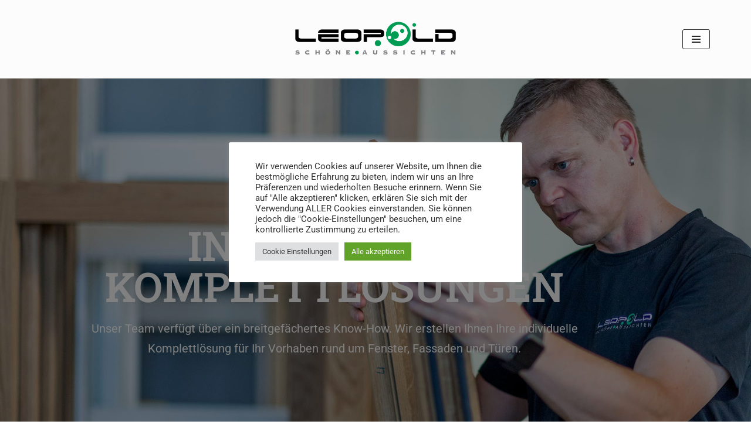

--- FILE ---
content_type: text/html; charset=UTF-8
request_url: https://www.fensterbau-leopold.de/unternehmen/kompetenzen/
body_size: 27875
content:
<!DOCTYPE html>
<html lang="de">

<head><style>img.lazy{min-height:1px}</style><link href="https://www.fensterbau-leopold.de/wp-content/plugins/w3-total-cache/pub/js/lazyload.min.js" as="script">
	
	<meta charset="UTF-8">
	<meta name="viewport" content="width=device-width, initial-scale=1, minimum-scale=1">
	<link rel="profile" href="http://gmpg.org/xfn/11">
		<title>Kompetenzen &#8211; Fensterbau Leopold Gmbh &amp; Co. KG</title>
<meta name='robots' content='max-image-preview:large' />
<link rel='dns-prefetch' href='//www.fensterbau-leopold.de' />
<link rel='dns-prefetch' href='//use.fontawesome.com' />
<link rel="alternate" type="application/rss+xml" title="Fensterbau Leopold Gmbh &amp; Co. KG &raquo; Feed" href="https://www.fensterbau-leopold.de/feed/" />
<link rel="alternate" type="application/rss+xml" title="Fensterbau Leopold Gmbh &amp; Co. KG &raquo; Kommentar-Feed" href="https://www.fensterbau-leopold.de/comments/feed/" />
<link rel="alternate" title="oEmbed (JSON)" type="application/json+oembed" href="https://www.fensterbau-leopold.de/wp-json/oembed/1.0/embed?url=https%3A%2F%2Fwww.fensterbau-leopold.de%2Funternehmen%2Fkompetenzen%2F" />
<link rel="alternate" title="oEmbed (XML)" type="text/xml+oembed" href="https://www.fensterbau-leopold.de/wp-json/oembed/1.0/embed?url=https%3A%2F%2Fwww.fensterbau-leopold.de%2Funternehmen%2Fkompetenzen%2F&#038;format=xml" />
<style id='wp-img-auto-sizes-contain-inline-css'>
img:is([sizes=auto i],[sizes^="auto," i]){contain-intrinsic-size:3000px 1500px}
/*# sourceURL=wp-img-auto-sizes-contain-inline-css */
</style>
<style id='wp-emoji-styles-inline-css'>

	img.wp-smiley, img.emoji {
		display: inline !important;
		border: none !important;
		box-shadow: none !important;
		height: 1em !important;
		width: 1em !important;
		margin: 0 0.07em !important;
		vertical-align: -0.1em !important;
		background: none !important;
		padding: 0 !important;
	}
/*# sourceURL=wp-emoji-styles-inline-css */
</style>
<style id='classic-theme-styles-inline-css'>
/*! This file is auto-generated */
.wp-block-button__link{color:#fff;background-color:#32373c;border-radius:9999px;box-shadow:none;text-decoration:none;padding:calc(.667em + 2px) calc(1.333em + 2px);font-size:1.125em}.wp-block-file__button{background:#32373c;color:#fff;text-decoration:none}
/*# sourceURL=/wp-includes/css/classic-themes.min.css */
</style>
<style id='global-styles-inline-css'>
:root{--wp--preset--aspect-ratio--square: 1;--wp--preset--aspect-ratio--4-3: 4/3;--wp--preset--aspect-ratio--3-4: 3/4;--wp--preset--aspect-ratio--3-2: 3/2;--wp--preset--aspect-ratio--2-3: 2/3;--wp--preset--aspect-ratio--16-9: 16/9;--wp--preset--aspect-ratio--9-16: 9/16;--wp--preset--color--black: #000000;--wp--preset--color--cyan-bluish-gray: #abb8c3;--wp--preset--color--white: #ffffff;--wp--preset--color--pale-pink: #f78da7;--wp--preset--color--vivid-red: #cf2e2e;--wp--preset--color--luminous-vivid-orange: #ff6900;--wp--preset--color--luminous-vivid-amber: #fcb900;--wp--preset--color--light-green-cyan: #7bdcb5;--wp--preset--color--vivid-green-cyan: #00d084;--wp--preset--color--pale-cyan-blue: #8ed1fc;--wp--preset--color--vivid-cyan-blue: #0693e3;--wp--preset--color--vivid-purple: #9b51e0;--wp--preset--color--neve-link-color: var(--nv-primary-accent);--wp--preset--color--neve-link-hover-color: var(--nv-secondary-accent);--wp--preset--color--nv-site-bg: var(--nv-site-bg);--wp--preset--color--nv-light-bg: var(--nv-light-bg);--wp--preset--color--nv-dark-bg: var(--nv-dark-bg);--wp--preset--color--neve-text-color: var(--nv-text-color);--wp--preset--color--nv-text-dark-bg: var(--nv-text-dark-bg);--wp--preset--color--nv-c-1: var(--nv-c-1);--wp--preset--color--nv-c-2: var(--nv-c-2);--wp--preset--gradient--vivid-cyan-blue-to-vivid-purple: linear-gradient(135deg,rgb(6,147,227) 0%,rgb(155,81,224) 100%);--wp--preset--gradient--light-green-cyan-to-vivid-green-cyan: linear-gradient(135deg,rgb(122,220,180) 0%,rgb(0,208,130) 100%);--wp--preset--gradient--luminous-vivid-amber-to-luminous-vivid-orange: linear-gradient(135deg,rgb(252,185,0) 0%,rgb(255,105,0) 100%);--wp--preset--gradient--luminous-vivid-orange-to-vivid-red: linear-gradient(135deg,rgb(255,105,0) 0%,rgb(207,46,46) 100%);--wp--preset--gradient--very-light-gray-to-cyan-bluish-gray: linear-gradient(135deg,rgb(238,238,238) 0%,rgb(169,184,195) 100%);--wp--preset--gradient--cool-to-warm-spectrum: linear-gradient(135deg,rgb(74,234,220) 0%,rgb(151,120,209) 20%,rgb(207,42,186) 40%,rgb(238,44,130) 60%,rgb(251,105,98) 80%,rgb(254,248,76) 100%);--wp--preset--gradient--blush-light-purple: linear-gradient(135deg,rgb(255,206,236) 0%,rgb(152,150,240) 100%);--wp--preset--gradient--blush-bordeaux: linear-gradient(135deg,rgb(254,205,165) 0%,rgb(254,45,45) 50%,rgb(107,0,62) 100%);--wp--preset--gradient--luminous-dusk: linear-gradient(135deg,rgb(255,203,112) 0%,rgb(199,81,192) 50%,rgb(65,88,208) 100%);--wp--preset--gradient--pale-ocean: linear-gradient(135deg,rgb(255,245,203) 0%,rgb(182,227,212) 50%,rgb(51,167,181) 100%);--wp--preset--gradient--electric-grass: linear-gradient(135deg,rgb(202,248,128) 0%,rgb(113,206,126) 100%);--wp--preset--gradient--midnight: linear-gradient(135deg,rgb(2,3,129) 0%,rgb(40,116,252) 100%);--wp--preset--font-size--small: 13px;--wp--preset--font-size--medium: 20px;--wp--preset--font-size--large: 36px;--wp--preset--font-size--x-large: 42px;--wp--preset--spacing--20: 0.44rem;--wp--preset--spacing--30: 0.67rem;--wp--preset--spacing--40: 1rem;--wp--preset--spacing--50: 1.5rem;--wp--preset--spacing--60: 2.25rem;--wp--preset--spacing--70: 3.38rem;--wp--preset--spacing--80: 5.06rem;--wp--preset--shadow--natural: 6px 6px 9px rgba(0, 0, 0, 0.2);--wp--preset--shadow--deep: 12px 12px 50px rgba(0, 0, 0, 0.4);--wp--preset--shadow--sharp: 6px 6px 0px rgba(0, 0, 0, 0.2);--wp--preset--shadow--outlined: 6px 6px 0px -3px rgb(255, 255, 255), 6px 6px rgb(0, 0, 0);--wp--preset--shadow--crisp: 6px 6px 0px rgb(0, 0, 0);}:where(.is-layout-flex){gap: 0.5em;}:where(.is-layout-grid){gap: 0.5em;}body .is-layout-flex{display: flex;}.is-layout-flex{flex-wrap: wrap;align-items: center;}.is-layout-flex > :is(*, div){margin: 0;}body .is-layout-grid{display: grid;}.is-layout-grid > :is(*, div){margin: 0;}:where(.wp-block-columns.is-layout-flex){gap: 2em;}:where(.wp-block-columns.is-layout-grid){gap: 2em;}:where(.wp-block-post-template.is-layout-flex){gap: 1.25em;}:where(.wp-block-post-template.is-layout-grid){gap: 1.25em;}.has-black-color{color: var(--wp--preset--color--black) !important;}.has-cyan-bluish-gray-color{color: var(--wp--preset--color--cyan-bluish-gray) !important;}.has-white-color{color: var(--wp--preset--color--white) !important;}.has-pale-pink-color{color: var(--wp--preset--color--pale-pink) !important;}.has-vivid-red-color{color: var(--wp--preset--color--vivid-red) !important;}.has-luminous-vivid-orange-color{color: var(--wp--preset--color--luminous-vivid-orange) !important;}.has-luminous-vivid-amber-color{color: var(--wp--preset--color--luminous-vivid-amber) !important;}.has-light-green-cyan-color{color: var(--wp--preset--color--light-green-cyan) !important;}.has-vivid-green-cyan-color{color: var(--wp--preset--color--vivid-green-cyan) !important;}.has-pale-cyan-blue-color{color: var(--wp--preset--color--pale-cyan-blue) !important;}.has-vivid-cyan-blue-color{color: var(--wp--preset--color--vivid-cyan-blue) !important;}.has-vivid-purple-color{color: var(--wp--preset--color--vivid-purple) !important;}.has-neve-link-color-color{color: var(--wp--preset--color--neve-link-color) !important;}.has-neve-link-hover-color-color{color: var(--wp--preset--color--neve-link-hover-color) !important;}.has-nv-site-bg-color{color: var(--wp--preset--color--nv-site-bg) !important;}.has-nv-light-bg-color{color: var(--wp--preset--color--nv-light-bg) !important;}.has-nv-dark-bg-color{color: var(--wp--preset--color--nv-dark-bg) !important;}.has-neve-text-color-color{color: var(--wp--preset--color--neve-text-color) !important;}.has-nv-text-dark-bg-color{color: var(--wp--preset--color--nv-text-dark-bg) !important;}.has-nv-c-1-color{color: var(--wp--preset--color--nv-c-1) !important;}.has-nv-c-2-color{color: var(--wp--preset--color--nv-c-2) !important;}.has-black-background-color{background-color: var(--wp--preset--color--black) !important;}.has-cyan-bluish-gray-background-color{background-color: var(--wp--preset--color--cyan-bluish-gray) !important;}.has-white-background-color{background-color: var(--wp--preset--color--white) !important;}.has-pale-pink-background-color{background-color: var(--wp--preset--color--pale-pink) !important;}.has-vivid-red-background-color{background-color: var(--wp--preset--color--vivid-red) !important;}.has-luminous-vivid-orange-background-color{background-color: var(--wp--preset--color--luminous-vivid-orange) !important;}.has-luminous-vivid-amber-background-color{background-color: var(--wp--preset--color--luminous-vivid-amber) !important;}.has-light-green-cyan-background-color{background-color: var(--wp--preset--color--light-green-cyan) !important;}.has-vivid-green-cyan-background-color{background-color: var(--wp--preset--color--vivid-green-cyan) !important;}.has-pale-cyan-blue-background-color{background-color: var(--wp--preset--color--pale-cyan-blue) !important;}.has-vivid-cyan-blue-background-color{background-color: var(--wp--preset--color--vivid-cyan-blue) !important;}.has-vivid-purple-background-color{background-color: var(--wp--preset--color--vivid-purple) !important;}.has-neve-link-color-background-color{background-color: var(--wp--preset--color--neve-link-color) !important;}.has-neve-link-hover-color-background-color{background-color: var(--wp--preset--color--neve-link-hover-color) !important;}.has-nv-site-bg-background-color{background-color: var(--wp--preset--color--nv-site-bg) !important;}.has-nv-light-bg-background-color{background-color: var(--wp--preset--color--nv-light-bg) !important;}.has-nv-dark-bg-background-color{background-color: var(--wp--preset--color--nv-dark-bg) !important;}.has-neve-text-color-background-color{background-color: var(--wp--preset--color--neve-text-color) !important;}.has-nv-text-dark-bg-background-color{background-color: var(--wp--preset--color--nv-text-dark-bg) !important;}.has-nv-c-1-background-color{background-color: var(--wp--preset--color--nv-c-1) !important;}.has-nv-c-2-background-color{background-color: var(--wp--preset--color--nv-c-2) !important;}.has-black-border-color{border-color: var(--wp--preset--color--black) !important;}.has-cyan-bluish-gray-border-color{border-color: var(--wp--preset--color--cyan-bluish-gray) !important;}.has-white-border-color{border-color: var(--wp--preset--color--white) !important;}.has-pale-pink-border-color{border-color: var(--wp--preset--color--pale-pink) !important;}.has-vivid-red-border-color{border-color: var(--wp--preset--color--vivid-red) !important;}.has-luminous-vivid-orange-border-color{border-color: var(--wp--preset--color--luminous-vivid-orange) !important;}.has-luminous-vivid-amber-border-color{border-color: var(--wp--preset--color--luminous-vivid-amber) !important;}.has-light-green-cyan-border-color{border-color: var(--wp--preset--color--light-green-cyan) !important;}.has-vivid-green-cyan-border-color{border-color: var(--wp--preset--color--vivid-green-cyan) !important;}.has-pale-cyan-blue-border-color{border-color: var(--wp--preset--color--pale-cyan-blue) !important;}.has-vivid-cyan-blue-border-color{border-color: var(--wp--preset--color--vivid-cyan-blue) !important;}.has-vivid-purple-border-color{border-color: var(--wp--preset--color--vivid-purple) !important;}.has-neve-link-color-border-color{border-color: var(--wp--preset--color--neve-link-color) !important;}.has-neve-link-hover-color-border-color{border-color: var(--wp--preset--color--neve-link-hover-color) !important;}.has-nv-site-bg-border-color{border-color: var(--wp--preset--color--nv-site-bg) !important;}.has-nv-light-bg-border-color{border-color: var(--wp--preset--color--nv-light-bg) !important;}.has-nv-dark-bg-border-color{border-color: var(--wp--preset--color--nv-dark-bg) !important;}.has-neve-text-color-border-color{border-color: var(--wp--preset--color--neve-text-color) !important;}.has-nv-text-dark-bg-border-color{border-color: var(--wp--preset--color--nv-text-dark-bg) !important;}.has-nv-c-1-border-color{border-color: var(--wp--preset--color--nv-c-1) !important;}.has-nv-c-2-border-color{border-color: var(--wp--preset--color--nv-c-2) !important;}.has-vivid-cyan-blue-to-vivid-purple-gradient-background{background: var(--wp--preset--gradient--vivid-cyan-blue-to-vivid-purple) !important;}.has-light-green-cyan-to-vivid-green-cyan-gradient-background{background: var(--wp--preset--gradient--light-green-cyan-to-vivid-green-cyan) !important;}.has-luminous-vivid-amber-to-luminous-vivid-orange-gradient-background{background: var(--wp--preset--gradient--luminous-vivid-amber-to-luminous-vivid-orange) !important;}.has-luminous-vivid-orange-to-vivid-red-gradient-background{background: var(--wp--preset--gradient--luminous-vivid-orange-to-vivid-red) !important;}.has-very-light-gray-to-cyan-bluish-gray-gradient-background{background: var(--wp--preset--gradient--very-light-gray-to-cyan-bluish-gray) !important;}.has-cool-to-warm-spectrum-gradient-background{background: var(--wp--preset--gradient--cool-to-warm-spectrum) !important;}.has-blush-light-purple-gradient-background{background: var(--wp--preset--gradient--blush-light-purple) !important;}.has-blush-bordeaux-gradient-background{background: var(--wp--preset--gradient--blush-bordeaux) !important;}.has-luminous-dusk-gradient-background{background: var(--wp--preset--gradient--luminous-dusk) !important;}.has-pale-ocean-gradient-background{background: var(--wp--preset--gradient--pale-ocean) !important;}.has-electric-grass-gradient-background{background: var(--wp--preset--gradient--electric-grass) !important;}.has-midnight-gradient-background{background: var(--wp--preset--gradient--midnight) !important;}.has-small-font-size{font-size: var(--wp--preset--font-size--small) !important;}.has-medium-font-size{font-size: var(--wp--preset--font-size--medium) !important;}.has-large-font-size{font-size: var(--wp--preset--font-size--large) !important;}.has-x-large-font-size{font-size: var(--wp--preset--font-size--x-large) !important;}
:where(.wp-block-post-template.is-layout-flex){gap: 1.25em;}:where(.wp-block-post-template.is-layout-grid){gap: 1.25em;}
:where(.wp-block-term-template.is-layout-flex){gap: 1.25em;}:where(.wp-block-term-template.is-layout-grid){gap: 1.25em;}
:where(.wp-block-columns.is-layout-flex){gap: 2em;}:where(.wp-block-columns.is-layout-grid){gap: 2em;}
:root :where(.wp-block-pullquote){font-size: 1.5em;line-height: 1.6;}
/*# sourceURL=global-styles-inline-css */
</style>
<link rel='stylesheet' id='contact-form-7-css' href='https://www.fensterbau-leopold.de/wp-content/plugins/contact-form-7/includes/css/styles.css?ver=6.1.4' media='all' />
<link rel='stylesheet' id='cookie-law-info-css' href='https://www.fensterbau-leopold.de/wp-content/plugins/cookie-law-info/legacy/public/css/cookie-law-info-public.css?ver=3.3.9.1' media='all' />
<link rel='stylesheet' id='cookie-law-info-gdpr-css' href='https://www.fensterbau-leopold.de/wp-content/plugins/cookie-law-info/legacy/public/css/cookie-law-info-gdpr.css?ver=3.3.9.1' media='all' />
<link rel='stylesheet' id='wpcf7-redirect-script-frontend-css' href='https://www.fensterbau-leopold.de/wp-content/plugins/wpcf7-redirect/build/assets/frontend-script.css?ver=2c532d7e2be36f6af233' media='all' />
<link rel='stylesheet' id='wpvrfontawesome-css' href='https://use.fontawesome.com/releases/v6.5.1/css/all.css?ver=8.5.51' media='all' />
<link rel='stylesheet' id='panellium-css-css' href='https://www.fensterbau-leopold.de/wp-content/plugins/wpvr/public/lib/pannellum/src/css/pannellum.css?ver=1' media='all' />
<link rel='stylesheet' id='videojs-css-css' href='https://www.fensterbau-leopold.de/wp-content/plugins/wpvr/public/lib/pannellum/src/css/video-js.css?ver=1' media='all' />
<link rel='stylesheet' id='videojs-vr-css-css' href='https://www.fensterbau-leopold.de/wp-content/plugins/wpvr/public/lib/videojs-vr/videojs-vr.css?ver=1' media='all' />
<link rel='stylesheet' id='owl-css-css' href='https://www.fensterbau-leopold.de/wp-content/plugins/wpvr/public/css/owl.carousel.css?ver=8.5.51' media='all' />
<link rel='stylesheet' id='wpvr-css' href='https://www.fensterbau-leopold.de/wp-content/plugins/wpvr/public/css/wpvr-public.css?ver=8.5.51' media='all' />
<link rel='stylesheet' id='neve-style-css' href='https://www.fensterbau-leopold.de/wp-content/themes/neve/style-main-new.min.css?ver=4.2.2' media='all' />
<style id='neve-style-inline-css'>
.is-menu-sidebar .header-menu-sidebar { visibility: visible; }.is-menu-sidebar.menu_sidebar_slide_left .header-menu-sidebar { transform: translate3d(0, 0, 0); left: 0; }.is-menu-sidebar.menu_sidebar_slide_right .header-menu-sidebar { transform: translate3d(0, 0, 0); right: 0; }.is-menu-sidebar.menu_sidebar_pull_right .header-menu-sidebar, .is-menu-sidebar.menu_sidebar_pull_left .header-menu-sidebar { transform: translateX(0); }.is-menu-sidebar.menu_sidebar_dropdown .header-menu-sidebar { height: auto; }.is-menu-sidebar.menu_sidebar_dropdown .header-menu-sidebar-inner { max-height: 400px; padding: 20px 0; }.is-menu-sidebar.menu_sidebar_full_canvas .header-menu-sidebar { opacity: 1; }.header-menu-sidebar .menu-item-nav-search:not(.floating) { pointer-events: none; }.header-menu-sidebar .menu-item-nav-search .is-menu-sidebar { pointer-events: unset; }
.nv-meta-list li.meta:not(:last-child):after { content:"/" }.nv-meta-list .no-mobile{
			display:none;
		}.nv-meta-list li.last::after{
			content: ""!important;
		}@media (min-width: 769px) {
			.nv-meta-list .no-mobile {
				display: inline-block;
			}
			.nv-meta-list li.last:not(:last-child)::after {
		 		content: "/" !important;
			}
		}
.nav-ul li .caret svg, .nav-ul li .caret img{width:var(--smiconsize, 0.5em);height:var(--smiconsize, 0.5em);}.nav-ul .sub-menu li {border-style: var(--itembstyle);}
 :root{ --container: 748px;--postwidth:100%; --primarybtnbg: var(--nv-secondary-accent); --secondarybtnbg: rgba(0, 0, 0, 0); --primarybtnhoverbg: var(--nv-secondary-accent); --secondarybtnhoverbg: var(--nv-primary-accent); --primarybtncolor: var(--nv-text-color); --secondarybtncolor: var(--nv-primary-accent); --primarybtnhovercolor: var(--nv-text-color); --secondarybtnhovercolor: var(--nv-text-dark-bg);--primarybtnborderradius:0;--secondarybtnborderradius:0;--secondarybtnborderwidth:2px;--btnpadding:12px 24px;--primarybtnpadding:12px 24px;--secondarybtnpadding:calc(12px - 2px) calc(24px - 2px); --btnfs: 14px; --bodyfontfamily: Roboto; --bodyfontsize: 15px; --bodylineheight: 1.6; --bodyletterspacing: 0px; --bodyfontweight: 400; --bodytexttransform: none; --headingsfontfamily: "Roboto Slab"; --h1fontsize: 39px; --h1fontweight: 600; --h1lineheight: 1.2em; --h1letterspacing: 0px; --h1texttransform: uppercase; --h2fontsize: 30px; --h2fontweight: 600; --h2lineheight: 1.3em; --h2letterspacing: 0px; --h2texttransform: uppercase; --h3fontsize: 20px; --h3fontweight: 600; --h3lineheight: 1.3em; --h3letterspacing: 0px; --h3texttransform: uppercase; --h4fontsize: 16px; --h4fontweight: 600; --h4lineheight: 1.3em; --h4letterspacing: 0px; --h4texttransform: none; --h5fontsize: 14px; --h5fontweight: 600; --h5lineheight: 1.3em; --h5letterspacing: 0px; --h5texttransform: none; --h6fontsize: 14px; --h6fontweight: 600; --h6lineheight: 1.3em; --h6letterspacing: 0px; --h6texttransform: none;--formfieldborderwidth:2px;--formfieldborderradius:3px; --formfieldbgcolor: var(--nv-site-bg); --formfieldbordercolor: #dddddd; --formfieldcolor: var(--nv-text-color);--formfieldpadding:10px 12px; } .nv-index-posts{ --borderradius:0px; } .has-neve-button-color-color{ color: var(--nv-secondary-accent)!important; } .has-neve-button-color-background-color{ background-color: var(--nv-secondary-accent)!important; } .single-post-container .alignfull > [class*="__inner-container"], .single-post-container .alignwide > [class*="__inner-container"]{ max-width:718px } .nv-meta-list{ --avatarsize: 20px; } .single .nv-meta-list{ --avatarsize: 20px; } .nv-post-cover{ --height: 250px;--padding:40px 15px;--justify: flex-start; --textalign: left; --valign: center; } .nv-post-cover .nv-title-meta-wrap, .nv-page-title-wrap, .entry-header{ --textalign: left; } .nv-is-boxed.nv-title-meta-wrap{ --padding:40px 15px; --bgcolor: var(--nv-dark-bg); } .nv-overlay{ --opacity: 50; --blendmode: normal; } .nv-is-boxed.nv-comments-wrap{ --padding:20px; } .nv-is-boxed.comment-respond{ --padding:20px; } .single:not(.single-product), .page{ --c-vspace:0 0 0 0;; } .scroll-to-top{ --color: var(--nv-text-dark-bg);--padding:8px 10px; --borderradius: 3px; --bgcolor: var(--nv-primary-accent); --hovercolor: var(--nv-text-dark-bg); --hoverbgcolor: var(--nv-primary-accent);--size:16px; } .global-styled{ --bgcolor: var(--nv-site-bg); } .header-top{ --rowbcolor: var(--nv-light-bg); --color: var(--nv-text-color); --bgcolor: #f0f0f0; } .header-main{ --rowbcolor: var(--nv-light-bg); --color: var(--nv-text-color); --bgcolor: rgba(255, 255, 255, 0.85); } .header-bottom{ --rowbcolor: var(--nv-light-bg); --color: var(--nv-text-color); --bgcolor: #ffffff; } .header-menu-sidebar-bg{ --justify: center; --textalign: center;--flexg: 0;--wrapdropdownwidth: calc( 100% + 44px ); --color: #ffffff; --bgcolor: rgba(0,99,45,0.92); } .builder-item--logo{ --maxwidth: 159px; --fs: 24px;--padding:10px 0;--margin:0; --textalign: center;--justify: center; } .builder-item--nav-icon,.header-menu-sidebar .close-sidebar-panel .navbar-toggle{ --bgcolor: rgba(255, 255, 255, 0); --color: #000000;--borderradius:3px;--borderwidth:1px; } .builder-item--nav-icon{ --label-margin:0 5px 0 0;;--padding:10px 15px;--margin:0; } .builder-item--primary-menu{ --color: var(--nv-text-color); --hovercolor: var(--nv-secondary-accent); --hovertextcolor: var(--nv-text-color); --activecolor: var(--nv-dark-bg); --spacing: 20px; --height: 25px; --smiconsize: 7px;--padding:0;--margin:0; --fontfamily: "Roboto Slab"; --fontsize: 1em; --lineheight: 1.6em; --letterspacing: 0px; --fontweight: 600; --texttransform: uppercase; --iconsize: 1em; } .builder-item--primary-menu .sub-menu{ --bstyle: none; --itembstyle: none; } .hfg-is-group.has-primary-menu .inherit-ff{ --inheritedff: Roboto Slab; --inheritedfw: 600; } .builder-item--nav-icon_2,.header-menu-sidebar .close-sidebar-panel .navbar-toggle{ --borderradius:3px;--borderwidth:1px; } .builder-item--nav-icon_2{ --label-margin:0 5px 0 0;;--padding:10px 15px;--margin:0; } .footer-top-inner .row{ grid-template-columns:1fr 1fr 1fr; --valign: flex-start; } .footer-top{ --rowbwidth:0px; --rowbcolor: var(--nv-light-bg); --color: #fdfafa; --bgcolor: #000000; } .footer-main-inner .row{ grid-template-columns:1fr 1fr 1fr; --valign: flex-start; } .footer-main{ --rowbcolor: var(--nv-light-bg); --color: var(--nv-text-color); --bgcolor: var(--nv-site-bg); } .footer-bottom-inner .row{ grid-template-columns:1fr; --valign: flex-start; } .footer-bottom{ --height:122px; --rowbcolor: var(--nv-light-bg); --color: var(--nv-text-dark-bg); --bgcolor: var(--nv-dark-bg); } .builder-item--footer-one-widgets{ --padding:0;--margin:0; --textalign: left;--justify: flex-start; } .builder-item--footer-two-widgets{ --padding:0;--margin:0; --textalign: left;--justify: flex-start; } .builder-item--footer-three-widgets{ --padding:0;--margin:0; --textalign: left;--justify: flex-start; } .builder-item--footer_copyright{ --padding:0;--margin:0; --fontsize: 1em; --lineheight: 1.6; --letterspacing: 0px; --fontweight: 500; --texttransform: none; --iconsize: 1em; --textalign: left;--justify: flex-start; } .page_header-top{ --rowbcolor: var(--nv-light-bg); --color: var(--nv-text-color); } .page_header-bottom{ --rowbcolor: var(--nv-light-bg); --color: var(--nv-text-color); --bgcolor: var(--nv-site-bg); } @media(min-width: 576px){ :root{ --container: 992px;--postwidth:100%;--btnpadding:12px 24px;--primarybtnpadding:12px 24px;--secondarybtnpadding:calc(12px - 2px) calc(24px - 2px); --btnfs: 14px; --bodyfontsize: 16px; --bodylineheight: 1.6; --bodyletterspacing: 0px; --h1fontsize: 55px; --h1lineheight: 1.3em; --h1letterspacing: 0px; --h2fontsize: 35px; --h2lineheight: 1.3em; --h2letterspacing: 0px; --h3fontsize: 20px; --h3lineheight: 1.3em; --h3letterspacing: 0px; --h4fontsize: 16px; --h4lineheight: 1.3em; --h4letterspacing: 0px; --h5fontsize: 14px; --h5lineheight: 1.3em; --h5letterspacing: 0px; --h6fontsize: 14px; --h6lineheight: 1.3em; --h6letterspacing: 0px; } .single-post-container .alignfull > [class*="__inner-container"], .single-post-container .alignwide > [class*="__inner-container"]{ max-width:962px } .nv-meta-list{ --avatarsize: 20px; } .single .nv-meta-list{ --avatarsize: 20px; } .nv-post-cover{ --height: 320px;--padding:60px 30px;--justify: flex-start; --textalign: left; --valign: center; } .nv-post-cover .nv-title-meta-wrap, .nv-page-title-wrap, .entry-header{ --textalign: left; } .nv-is-boxed.nv-title-meta-wrap{ --padding:60px 30px; } .nv-is-boxed.nv-comments-wrap{ --padding:30px; } .nv-is-boxed.comment-respond{ --padding:30px; } .single:not(.single-product), .page{ --c-vspace:0 0 0 0;; } .scroll-to-top{ --padding:8px 10px;--size:16px; } .header-menu-sidebar-bg{ --justify: center; --textalign: center;--flexg: 0;--wrapdropdownwidth: calc( 100% + 44px ); } .builder-item--logo{ --maxwidth: 201px; --fs: 24px;--padding:0 0 10px 0;;--margin:0; --textalign: center;--justify: center; } .builder-item--nav-icon{ --label-margin:0 5px 0 0;;--padding:10px 15px;--margin:0; } .builder-item--primary-menu{ --spacing: 20px; --height: 25px; --smiconsize: 7px;--padding:0;--margin:0; --fontsize: 2em; --lineheight: 1.6em; --letterspacing: 0px; --iconsize: 2em; } .builder-item--nav-icon_2{ --label-margin:0 5px 0 0;;--padding:10px 15px;--margin:0; } .footer-top{ --rowbwidth:0px; } .builder-item--footer-one-widgets{ --padding:0;--margin:0; --textalign: left;--justify: flex-start; } .builder-item--footer-two-widgets{ --padding:0;--margin:0; --textalign: left;--justify: flex-start; } .builder-item--footer-three-widgets{ --padding:0;--margin:0; --textalign: left;--justify: flex-start; } .builder-item--footer_copyright{ --padding:0;--margin:0; --fontsize: 1em; --lineheight: 1.6; --letterspacing: 0px; --iconsize: 1em; --textalign: left;--justify: flex-start; } }@media(min-width: 960px){ :root{ --container: 1170px;--postwidth:100%;--btnpadding:12px 24px;--primarybtnpadding:12px 24px;--secondarybtnpadding:calc(12px - 2px) calc(24px - 2px); --btnfs: 16px; --bodyfontsize: 17px; --bodylineheight: 1.7; --bodyletterspacing: 0px; --h1fontsize: 70px; --h1lineheight: 1.3em; --h1letterspacing: 0px; --h2fontsize: 50px; --h2lineheight: 1.3em; --h2letterspacing: 0px; --h3fontsize: 24px; --h3lineheight: 1.3em; --h3letterspacing: 0px; --h4fontsize: 20px; --h4lineheight: 1.3em; --h4letterspacing: 0px; --h5fontsize: 16px; --h5lineheight: 1.3em; --h5letterspacing: 0px; --h6fontsize: 16px; --h6lineheight: 1.3em; --h6letterspacing: 0px; } .nv-index-posts{ --postcoltemplate:35fr 65fr; } body:not(.single):not(.archive):not(.blog):not(.search):not(.error404) .neve-main > .container .col, body.post-type-archive-course .neve-main > .container .col, body.post-type-archive-llms_membership .neve-main > .container .col{ max-width: 100%; } body:not(.single):not(.archive):not(.blog):not(.search):not(.error404) .nv-sidebar-wrap, body.post-type-archive-course .nv-sidebar-wrap, body.post-type-archive-llms_membership .nv-sidebar-wrap{ max-width: 0%; } .neve-main > .archive-container .nv-index-posts.col{ max-width: 100%; } .neve-main > .archive-container .nv-sidebar-wrap{ max-width: 0%; } .neve-main > .single-post-container .nv-single-post-wrap.col{ max-width: 70%; } .single-post-container .alignfull > [class*="__inner-container"], .single-post-container .alignwide > [class*="__inner-container"]{ max-width:789px } .container-fluid.single-post-container .alignfull > [class*="__inner-container"], .container-fluid.single-post-container .alignwide > [class*="__inner-container"]{ max-width:calc(70% + 15px) } .neve-main > .single-post-container .nv-sidebar-wrap{ max-width: 30%; } .nv-meta-list{ --avatarsize: 20px; } .single .nv-meta-list{ --avatarsize: 20px; } .nv-post-cover{ --height: 400px;--padding:60px 40px;--justify: flex-start; --textalign: left; --valign: center; } .nv-post-cover .nv-title-meta-wrap, .nv-page-title-wrap, .entry-header{ --textalign: left; } .nv-is-boxed.nv-title-meta-wrap{ --padding:60px 40px; } .nv-is-boxed.nv-comments-wrap{ --padding:40px; } .nv-is-boxed.comment-respond{ --padding:40px; } .single:not(.single-product), .page{ --c-vspace:0 0 0 0;; } .scroll-to-top{ --padding:8px 10px;--size:16px; } .header-main{ --height:100px; } .header-menu-sidebar-bg{ --justify: center; --textalign: center;--flexg: 0;--wrapdropdownwidth: calc( 100% + 44px ); } .builder-item--logo{ --maxwidth: 276px; --fs: 24px;--padding:10px 0;--margin:10px; --textalign: center;--justify: center; } .builder-item--nav-icon{ --label-margin:0 5px 0 0;;--padding:10px 15px;--margin:0; } .builder-item--primary-menu{ --spacing: 60px; --height: 83px; --smiconsize: 7px;--padding:5px;--margin:0; --fontsize: 2em; --lineheight: 1.7em; --letterspacing: 0px; --iconsize: 2em; } .builder-item--nav-icon_2{ --label-margin:0 5px 0 0;;--padding:010px 15px 10px 15px;;--margin:0; } .footer-top{ --rowbwidth:0px; } .footer-bottom{ --height:60px; } .builder-item--footer-one-widgets{ --padding:0;--margin:20px; --textalign: left;--justify: flex-start; } .builder-item--footer-two-widgets{ --padding:0;--margin:20px; --textalign: left;--justify: flex-start; } .builder-item--footer-three-widgets{ --padding:0;--margin:20px; --textalign: left;--justify: flex-start; } .builder-item--footer_copyright{ --padding:0;--margin:0; --fontsize: 1em; --lineheight: 1.6; --letterspacing: 0px; --iconsize: 1em; --textalign: left;--justify: flex-start; } .layout-alternative:nth-child(even){ --postcoltemplate:65fr 35fr; } }#menu-item-392>.sub-menu{--gridcols:1fr;--bgcolor:rgba(255, 255, 255, 0.66);--color:var(--nv-dark-bg);--hovercolor:var(--nv-secondary-accent);--headingcolor:var(--nv-primary-accent);--iconcolor:var(--nv-secondary-accent);--bordercolor:var(--nv-primary-accent)}#menu-item-392>.sub-menu>li:nth-child(1n){border:0!important;}.layout-fullwidth .hfg-slot { position: relative }#menu-item-1069>.sub-menu{--gridcols:1fr 1fr 1fr}#menu-item-1069>.sub-menu>li:nth-child(3n){border:0!important;}.layout-fullwidth .hfg-slot { position: relative }#menu-item-396>.sub-menu{--gridcols:1fr 1fr 1fr}#menu-item-396>.sub-menu>li:nth-child(3n){border:0!important;}.layout-fullwidth .hfg-slot { position: relative }#menu-item-398>.sub-menu{--gridcols:1fr 1fr 1fr}#menu-item-398>.sub-menu>li:nth-child(3n){border:0!important;}.layout-fullwidth .hfg-slot { position: relative }#menu-item-1693>.sub-menu{--gridcols:1fr 1fr 1fr}#menu-item-1693>.sub-menu>li:nth-child(3n){border:0!important;}.layout-fullwidth .hfg-slot { position: relative }.nv-content-wrap .elementor a:not(.button):not(.wp-block-file__button){ text-decoration: none; }.scroll-to-top {right: 20px; border: none; position: fixed; bottom: 30px; display: none; opacity: 0; visibility: hidden; transition: opacity 0.3s ease-in-out, visibility 0.3s ease-in-out; align-items: center; justify-content: center; z-index: 999; } @supports (-webkit-overflow-scrolling: touch) { .scroll-to-top { bottom: 74px; } } .scroll-to-top.image { background-position: center; } .scroll-to-top .scroll-to-top-image { width: 100%; height: 100%; } .scroll-to-top .scroll-to-top-label { margin: 0; padding: 5px; } .scroll-to-top:hover { text-decoration: none; } .scroll-to-top.scroll-to-top-left {left: 20px; right: unset;} .scroll-to-top.scroll-show-mobile { display: flex; } @media (min-width: 960px) { .scroll-to-top { display: flex; } }.scroll-to-top { color: var(--color); padding: var(--padding); border-radius: var(--borderradius); background: var(--bgcolor); } .scroll-to-top:hover, .scroll-to-top:focus { color: var(--hovercolor); background: var(--hoverbgcolor); } .scroll-to-top-icon, .scroll-to-top.image .scroll-to-top-image { width: var(--size); height: var(--size); } .scroll-to-top-image { background-image: var(--bgimage); background-size: cover; }:root{--nv-primary-accent:#2b2b2b;--nv-secondary-accent:#009543;--nv-site-bg:#ffffff;--nv-light-bg:#ededed;--nv-dark-bg:#00632d;--nv-text-color:#2b2b2b;--nv-text-dark-bg:#ffffff;--nv-c-1:#77b978;--nv-c-2:#f37262;--nv-fallback-ff:Lucida Sans Unicode, Lucida Grande, sans-serif;}
:root{--e-global-color-nvprimaryaccent:#2b2b2b;--e-global-color-nvsecondaryaccent:#009543;--e-global-color-nvsitebg:#ffffff;--e-global-color-nvlightbg:#ededed;--e-global-color-nvdarkbg:#00632d;--e-global-color-nvtextcolor:#2b2b2b;--e-global-color-nvtextdarkbg:#ffffff;--e-global-color-nvc1:#77b978;--e-global-color-nvc2:#f37262;}
 #content.neve-main .container .alignfull > [class*="__inner-container"],#content.neve-main .alignwide > [class*="__inner-container"]{ max-width: 718px; } @media(min-width: 576px){ #content.neve-main .container .alignfull > [class*="__inner-container"],#content.neve-main .alignwide > [class*="__inner-container"]{ max-width: 962px; } } @media(min-width: 960px) { #content.neve-main .container .alignfull > [class*="__inner-container"],#content.neve-main .container .alignwide > [class*="__inner-container"]{ max-width: 1140px; } #content.neve-main > .container > .row > .col{ max-width: 100%; } body:not(.neve-off-canvas) #content.neve-main > .container > .row > .nv-sidebar-wrap, body:not(.neve-off-canvas) #content.neve-main > .container > .row > .nv-sidebar-wrap.shop-sidebar { max-width: 0%; } } 
/*# sourceURL=neve-style-inline-css */
</style>
<link rel='stylesheet' id='neve-blog-pro-css' href='https://www.fensterbau-leopold.de/wp-content/plugins/neve-pro-addon/includes/modules/blog_pro/assets/style.min.css?ver=3.2.4' media='all' />
<link rel='stylesheet' id='cf7cf-style-css' href='https://www.fensterbau-leopold.de/wp-content/plugins/cf7-conditional-fields/style.css?ver=2.6.7' media='all' />
<link rel='stylesheet' id='elementor-frontend-css' href='https://www.fensterbau-leopold.de/wp-content/plugins/elementor/assets/css/frontend.min.css?ver=3.34.1' media='all' />
<style id='elementor-frontend-inline-css'>
.elementor-lightbox{z-index:100000 !important;}
/*# sourceURL=elementor-frontend-inline-css */
</style>
<link rel='stylesheet' id='eael-general-css' href='https://www.fensterbau-leopold.de/wp-content/plugins/essential-addons-for-elementor-lite/assets/front-end/css/view/general.min.css?ver=6.5.5' media='all' />
<link rel='stylesheet' id='eael-573-css' href='https://www.fensterbau-leopold.de/wp-content/uploads/essential-addons-elementor/eael-573.css?ver=1761989640' media='all' />
<link rel='stylesheet' id='elementor-icons-css' href='https://www.fensterbau-leopold.de/wp-content/plugins/elementor/assets/lib/eicons/css/elementor-icons.min.css?ver=5.45.0' media='all' />
<style id='elementor-icons-inline-css'>

		.elementor-add-new-section .elementor-add-templately-promo-button{
            background-color: #5d4fff !important;
            background-image: url(https://www.fensterbau-leopold.de/wp-content/plugins/essential-addons-for-elementor-lite/assets/admin/images/templately/logo-icon.svg);
            background-repeat: no-repeat;
            background-position: center center;
            position: relative;
        }
        
		.elementor-add-new-section .elementor-add-templately-promo-button > i{
            height: 12px;
        }
        
        body .elementor-add-new-section .elementor-add-section-area-button {
            margin-left: 0;
        }

		.elementor-add-new-section .elementor-add-templately-promo-button{
            background-color: #5d4fff !important;
            background-image: url(https://www.fensterbau-leopold.de/wp-content/plugins/essential-addons-for-elementor-lite/assets/admin/images/templately/logo-icon.svg);
            background-repeat: no-repeat;
            background-position: center center;
            position: relative;
        }
        
		.elementor-add-new-section .elementor-add-templately-promo-button > i{
            height: 12px;
        }
        
        body .elementor-add-new-section .elementor-add-section-area-button {
            margin-left: 0;
        }
/*# sourceURL=elementor-icons-inline-css */
</style>
<link rel='stylesheet' id='elementor-post-253-css' href='https://www.fensterbau-leopold.de/wp-content/uploads/elementor/css/post-253.css?ver=1768970851' media='all' />
<link rel='stylesheet' id='neve-elementor-widgets-styles-css' href='https://www.fensterbau-leopold.de/wp-content/plugins/neve-pro-addon/includes/modules/elementor_booster/assets/css/style.min.css?ver=3.2.4' media='all' />
<link rel='stylesheet' id='widget-heading-css' href='https://www.fensterbau-leopold.de/wp-content/plugins/elementor/assets/css/widget-heading.min.css?ver=3.34.1' media='all' />
<link rel='stylesheet' id='widget-divider-css' href='https://www.fensterbau-leopold.de/wp-content/plugins/elementor/assets/css/widget-divider.min.css?ver=3.34.1' media='all' />
<link rel='stylesheet' id='widget-image-css' href='https://www.fensterbau-leopold.de/wp-content/plugins/elementor/assets/css/widget-image.min.css?ver=3.34.1' media='all' />
<link rel='stylesheet' id='widget-icon-list-css' href='https://www.fensterbau-leopold.de/wp-content/plugins/elementor/assets/css/widget-icon-list.min.css?ver=3.34.1' media='all' />
<link rel='stylesheet' id='e-animation-fadeInLeft-css' href='https://www.fensterbau-leopold.de/wp-content/plugins/elementor/assets/lib/animations/styles/fadeInLeft.min.css?ver=3.34.1' media='all' />
<link rel='stylesheet' id='elementor-post-573-css' href='https://www.fensterbau-leopold.de/wp-content/uploads/elementor/css/post-573.css?ver=1768971192' media='all' />
<link rel='stylesheet' id='neve-google-font-roboto-slab-css' href='https://www.fensterbau-leopold.de/wp-content/uploads/fonts/0b5d4c6c68dcd0c4d79546e4dbc2177b/font.css?v=1665684890' media='all' />
<link rel='stylesheet' id='neve-google-font-roboto-css' href='https://www.fensterbau-leopold.de/wp-content/uploads/fonts/d66e5e5463c017084d00d99c65591be3/font.css?v=1665684890' media='all' />
<link rel='stylesheet' id='elementor-gf-local-roboto-css' href='https://www.fensterbau-leopold.de/wp-content/uploads/elementor/google-fonts/css/roboto.css?ver=1746551614' media='all' />
<link rel='stylesheet' id='elementor-gf-local-robotoslab-css' href='https://www.fensterbau-leopold.de/wp-content/uploads/elementor/google-fonts/css/robotoslab.css?ver=1746551617' media='all' />
<link rel='stylesheet' id='elementor-icons-shared-0-css' href='https://www.fensterbau-leopold.de/wp-content/plugins/elementor/assets/lib/font-awesome/css/fontawesome.min.css?ver=5.15.3' media='all' />
<link rel='stylesheet' id='elementor-icons-fa-solid-css' href='https://www.fensterbau-leopold.de/wp-content/plugins/elementor/assets/lib/font-awesome/css/solid.min.css?ver=5.15.3' media='all' />
<link rel='stylesheet' id='elementor-icons-fa-brands-css' href='https://www.fensterbau-leopold.de/wp-content/plugins/elementor/assets/lib/font-awesome/css/brands.min.css?ver=5.15.3' media='all' />
<script src="https://www.fensterbau-leopold.de/wp-includes/js/jquery/jquery.min.js?ver=3.7.1" id="jquery-core-js"></script>
<script src="https://www.fensterbau-leopold.de/wp-includes/js/jquery/jquery-migrate.min.js?ver=3.4.1" id="jquery-migrate-js"></script>
<script id="cookie-law-info-js-extra">
var Cli_Data = {"nn_cookie_ids":[],"cookielist":[],"non_necessary_cookies":[],"ccpaEnabled":"","ccpaRegionBased":"","ccpaBarEnabled":"","strictlyEnabled":["necessary","obligatoire"],"ccpaType":"gdpr","js_blocking":"1","custom_integration":"","triggerDomRefresh":"","secure_cookies":""};
var cli_cookiebar_settings = {"animate_speed_hide":"500","animate_speed_show":"500","background":"#FFF","border":"#b1a6a6c2","border_on":"","button_1_button_colour":"#61a229","button_1_button_hover":"#4e8221","button_1_link_colour":"#fff","button_1_as_button":"1","button_1_new_win":"","button_2_button_colour":"#333","button_2_button_hover":"#292929","button_2_link_colour":"#444","button_2_as_button":"","button_2_hidebar":"","button_3_button_colour":"#dedfe0","button_3_button_hover":"#b2b2b3","button_3_link_colour":"#333333","button_3_as_button":"1","button_3_new_win":"","button_4_button_colour":"#dedfe0","button_4_button_hover":"#b2b2b3","button_4_link_colour":"#333333","button_4_as_button":"1","button_7_button_colour":"#61a229","button_7_button_hover":"#4e8221","button_7_link_colour":"#fff","button_7_as_button":"1","button_7_new_win":"","font_family":"inherit","header_fix":"","notify_animate_hide":"1","notify_animate_show":"","notify_div_id":"#cookie-law-info-bar","notify_position_horizontal":"right","notify_position_vertical":"bottom","scroll_close":"","scroll_close_reload":"","accept_close_reload":"","reject_close_reload":"","showagain_tab":"","showagain_background":"#fff","showagain_border":"#000","showagain_div_id":"#cookie-law-info-again","showagain_x_position":"100px","text":"#333333","show_once_yn":"","show_once":"10000","logging_on":"","as_popup":"","popup_overlay":"1","bar_heading_text":"","cookie_bar_as":"popup","popup_showagain_position":"bottom-right","widget_position":"left"};
var log_object = {"ajax_url":"https://www.fensterbau-leopold.de/wp-admin/admin-ajax.php"};
//# sourceURL=cookie-law-info-js-extra
</script>
<script src="https://www.fensterbau-leopold.de/wp-content/plugins/cookie-law-info/legacy/public/js/cookie-law-info-public.js?ver=3.3.9.1" id="cookie-law-info-js"></script>
<script src="https://www.fensterbau-leopold.de/wp-content/plugins/wpvr-pro/public/js/wpvr-pro-public.js?ver=6.6.13" id="wpvr-pro-js"></script>
<script src="https://www.fensterbau-leopold.de/wp-content/plugins/wpvr-pro/public/lib/pannellum/src/js/pannellum.js?ver=1" id="panellium-js-js"></script>
<script src="https://www.fensterbau-leopold.de/wp-content/plugins/wpvr-pro/public/lib/pannellum/src/js/libpannellum.js?ver=1" id="panelliumlib-js-js"></script>
<script src="https://www.fensterbau-leopold.de/wp-content/plugins/wpvr-pro/admin/lib/video.js?ver=1" id="videojs-js-js"></script>
<script src="https://www.fensterbau-leopold.de/wp-content/plugins/wpvr-pro/admin/lib/videojs-vr/videojs-vr.js?ver=1" id="videojsvr-js-js"></script>
<script src="https://www.fensterbau-leopold.de/wp-content/plugins/wpvr-pro/admin/lib/pannellum/src/js/videojs-pannellum-plugin.js?ver=1" id="panelliumvid-js-js"></script>
<script src="https://www.fensterbau-leopold.de/wp-content/plugins/wpvr-pro/admin/js/owl.carousel.js?ver=6.9" id="owl-js"></script>
<script src="https://www.fensterbau-leopold.de/wp-content/plugins/wpvr-pro/admin/js/jquery.cookie.js?ver=1" id="jquery_cookie-js"></script>
<script id="wpvr-js-extra">
var wpvr_public = {"notice_active":"","notice":"","is_pro_active":"1"};
//# sourceURL=wpvr-js-extra
</script>
<script src="https://www.fensterbau-leopold.de/wp-content/plugins/wpvr-pro/admin/js/wpvr-public.js?ver=6.9" id="wpvr-js"></script>
<link rel="https://api.w.org/" href="https://www.fensterbau-leopold.de/wp-json/" /><link rel="alternate" title="JSON" type="application/json" href="https://www.fensterbau-leopold.de/wp-json/wp/v2/pages/573" /><link rel="EditURI" type="application/rsd+xml" title="RSD" href="https://www.fensterbau-leopold.de/xmlrpc.php?rsd" />
<meta name="generator" content="WordPress 6.9" />
<link rel="canonical" href="https://www.fensterbau-leopold.de/unternehmen/kompetenzen/" />
<link rel='shortlink' href='https://www.fensterbau-leopold.de/?p=573' />
<!-- Enter your scripts here --><meta name="generator" content="Elementor 3.34.1; features: additional_custom_breakpoints; settings: css_print_method-external, google_font-enabled, font_display-block">
<style>.recentcomments a{display:inline !important;padding:0 !important;margin:0 !important;}</style>			<style>
				.e-con.e-parent:nth-of-type(n+4):not(.e-lazyloaded):not(.e-no-lazyload),
				.e-con.e-parent:nth-of-type(n+4):not(.e-lazyloaded):not(.e-no-lazyload) * {
					background-image: none !important;
				}
				@media screen and (max-height: 1024px) {
					.e-con.e-parent:nth-of-type(n+3):not(.e-lazyloaded):not(.e-no-lazyload),
					.e-con.e-parent:nth-of-type(n+3):not(.e-lazyloaded):not(.e-no-lazyload) * {
						background-image: none !important;
					}
				}
				@media screen and (max-height: 640px) {
					.e-con.e-parent:nth-of-type(n+2):not(.e-lazyloaded):not(.e-no-lazyload),
					.e-con.e-parent:nth-of-type(n+2):not(.e-lazyloaded):not(.e-no-lazyload) * {
						background-image: none !important;
					}
				}
			</style>
			<link rel="icon" href="https://www.fensterbau-leopold.de/wp-content/uploads/cropped-leopold-favicon-32x32.png" sizes="32x32" />
<link rel="icon" href="https://www.fensterbau-leopold.de/wp-content/uploads/cropped-leopold-favicon-192x192.png" sizes="192x192" />
<link rel="apple-touch-icon" href="https://www.fensterbau-leopold.de/wp-content/uploads/cropped-leopold-favicon-180x180.png" />
<meta name="msapplication-TileImage" content="https://www.fensterbau-leopold.de/wp-content/uploads/cropped-leopold-favicon-270x270.png" />
		<style id="wp-custom-css">
			@media (min-width: 576px) {
.hfg_header .header-menu-sidebar .header-menu-sidebar-bg .nav-ul .sub-menu {
  background-color: transparent !important;
	font-size: 0.5em;
}

	
.nav-ul {
	display: inline-grid !important;
	width: auto !important;
}

	
.header-menu-sidebar-inner .nav-ul .sub-menu li a{
justify-content: left;
max-height:0px;
color:#fff;
}

.builder-item--primary-menu .nav-menu-primary > .nav-ul li.current-menu-item > a, .builder-item--primary-menu .nav-menu-primary > .nav-ul li.current_page_item > a, .builder-item--primary-menu .nav-menu-primary > .nav-ul li.current_page_item > .has-caret > a {
	color:#fff;
}
	
.header-menu-sidebar .nav-ul .caret svg {
	color: #fff;
}

.builder-item--primary-menu .nav-ul li a {
	min-height:30px !important;
	color: #ffffff95 !important;
	padding: 10px 0 10px 0;
  position: relative;
  text-decoration: none;
}

.header-menu-sidebar .close-sidebar-panel .navbar-toggle .icon-bar {
  background-color: #fff !important;
}

.header-menu-sidebar .close-sidebar-panel .navbar-toggle {
	color: #fff !important;
}

.builder-item--primary-menu .nav-menu-primary > .nav-ul * {
	-webkit-box-sizing: border-box;
  box-sizing: border-box;
  -webkit-transition: all 0.35s ease;
  transition: all 0.35s ease;
	max-width:400px;
	
}

.builder-item--primary-menu .nav-menu-primary > .nav-ul li {
	display: inline-block;
  list-style: outside none none;
  margin: 0 1em;
  padding: 0;
	
}

.builder-item--primary-menu .nav-menu-primary > .nav-ul li:not(.woocommerce-mini-cart-item) > a:before {
	height: 20px;
  width: 20px;
  position: absolute;
  content: '';
  -webkit-transition: all 0.35s ease;
  transition: all 0.35s ease;
  opacity: 0;
}

.builder-item--primary-menu .nav-menu-primary > .nav-ul li:not(.woocommerce-mini-cart-item) > a:after {
	height: 20px;
  max-width: 20px;
  position: absolute;
  content: '';
  -webkit-transition: all 0.35s ease;
  transition: all 0.35s ease;
	opacity: 0;
	background-color:transparent !important;
}
	
.builder-item--primary-menu .nav-menu-primary > .nav-ul li:not(.woocommerce-mini-cart-item) > a:before {
	left: 0;
  top: 0;
  border-left: 5px solid #fff;
  border-top: 5px solid #fff;
  -webkit-transform: translate(100%, 50%);
  transform: translate(100%, 50%);
}

.builder-item--primary-menu .nav-menu-primary > .nav-ul li:not(.woocommerce-mini-cart-item) > a:after {
	right: 0 !important;
  bottom: 0;
  border-right: 5px solid #fff;
  border-bottom: 5px solid #fff;
  -webkit-transform: translate(-100%, -50%);
  transform: translate(-100%, -50%);
}

.builder-item--primary-menu .nav-menu-primary > .nav-ul li:not(.woocommerce-mini-cart-item) > a:hover, .builder-item--primary-menu .nav-menu-primary > .nav-ul li:not(.woocommerce-mini-cart-item) > a:active {
	color: #ffffff !important;
}

.builder-item--primary-menu .nav-menu-primary > .nav-ul li:not(.woocommerce-mini-cart-item) > a:hover:before, .builder-item--primary-menu .nav-menu-primary > .nav-ul li:not(.woocommerce-mini-cart-item) > a:hover:after {
	-webkit-transform: translate(0%, 0%);
  transform: translate(0%, 0%);
  opacity: 1;
	
}
}

@media (min-width: 970px) {
	.builder-item--primary-menu .nav-ul li a {
	min-height:30px !important;
	color: #ffffff95 !important;
	padding: 10px 0 10px 0;
  position: relative;
  text-decoration: none;
}
	
}


@media (max-width: 576px){
.hfg_header .header-menu-sidebar .header-menu-sidebar-bg .nav-ul .sub-menu {
  background-color: transparent !important;
	font-size: 1em;
}

	.header-menu-sidebar .nav-ul li .wrap {
			border-bottom: 1px dotted #fff
	}
	
.header-menu-sidebar .close-sidebar-panel .navbar-toggle {
	color: #fff !important;
} 
	
.header-menu-sidebar .close-sidebar-panel .navbar-toggle .icon-bar {
  background-color: #fff !important;
}

.header-menu-sidebar-inner .nav-ul .sub-menu li a, .header-menu-sidebar-inner .nav-ul li a {
justify-content:left;
max-height:0px;
color:#fff;
	margin: 0;
	padding-bottom: 20px;
	padding-top: 20px;
	padding-left:20px;
}

.nav-ul li a {
justify-content:left !important;
max-height:0px;
	color:#fff !important;

}
	

.nav-ul li a:hover {
justify-content:left !important;
max-height:0px;
	color:rgba(0,99,45,1) !important;
	background-color:#ffffff;
	border-bottom: 0px dotted #fff
}

.header-menu-sidebar .nav-ul .caret svg {
	color: #fff;
}
	
	.header-menu-sidebar .nav-ul li .wrap a .dd-title {
		width:auto !important;
		
	}





		</style>
		
	</head>

<body  class="wp-singular page-template page-template-elementor_header_footer page page-id-573 page-child parent-pageid-365 wp-custom-logo wp-theme-neve  nv-blog-default nv-sidebar-full-width menu_sidebar_full_canvas elementor-default elementor-template-full-width elementor-kit-253 elementor-page elementor-page-573" id="neve_body"  >
<div class="wrapper">
	
	<header class="header"  >
		<a class="neve-skip-link show-on-focus" href="#content" >
			Zum Inhalt springen		</a>
		<div id="header-grid"  class="hfg_header site-header">
	
<nav class="header--row header-main hide-on-mobile hide-on-tablet layout-full-contained nv-navbar is_sticky has-center header--row"
	data-row-id="main" data-show-on="desktop">

	<div
		class="header--row-inner header-main-inner">
		<div class="container">
			<div
				class="row row--wrapper"
				data-section="hfg_header_layout_main" >
				<div class="hfg-slot left"></div><div class="hfg-slot center"><div class="builder-item desktop-center"><div class="item--inner builder-item--logo"
		data-section="title_tagline"
		data-item-id="logo">
	
<div class="site-logo">
	<a class="brand" href="https://www.fensterbau-leopold.de/" aria-label="Fensterbau Leopold Gmbh &amp; Co. KG Fenster, Türen, Fassaden &amp; Glasdesign" rel="home"><img fetchpriority="high" width="500" height="142" src="https://www.fensterbau-leopold.de/wp-content/uploads/Leopold-logo.png" class="neve-site-logo skip-lazy" alt="" data-variant="logo" decoding="async" srcset="https://www.fensterbau-leopold.de/wp-content/uploads/Leopold-logo.png 500w, https://www.fensterbau-leopold.de/wp-content/uploads/Leopold-logo-300x85.png 300w" sizes="(max-width: 500px) 100vw, 500px" /></a></div>
	</div>

</div></div><div class="hfg-slot right"><div class="builder-item desktop-right"><div class="item--inner builder-item--nav-icon_2"
		data-section="header_menu_icon_2"
		data-item-id="nav-icon_2">
	<div class="menu-mobile-toggle item-button navbar-toggle-wrapper">
	<button type="button" class=" navbar-toggle"
			value="Navigationsmenü"
					aria-label="Navigationsmenü "
			aria-expanded="false" onclick="if('undefined' !== typeof toggleAriaClick ) { toggleAriaClick() }">
					<span class="bars">
				<span class="icon-bar"></span>
				<span class="icon-bar"></span>
				<span class="icon-bar"></span>
			</span>
					<span class="screen-reader-text">Navigationsmenü</span>
	</button>
</div> <!--.navbar-toggle-wrapper-->


	</div>

</div></div>							</div>
		</div>
	</div>
</nav>


<nav class="header--row header-main hide-on-desktop layout-full-contained nv-navbar header--row"
	data-row-id="main" data-show-on="mobile">

	<div
		class="header--row-inner header-main-inner">
		<div class="container">
			<div
				class="row row--wrapper"
				data-section="hfg_header_layout_main" >
				<div class="hfg-slot left"><div class="builder-item tablet-center mobile-center"><div class="item--inner builder-item--logo"
		data-section="title_tagline"
		data-item-id="logo">
	
<div class="site-logo">
	<a class="brand" href="https://www.fensterbau-leopold.de/" aria-label="Fensterbau Leopold Gmbh &amp; Co. KG Fenster, Türen, Fassaden &amp; Glasdesign" rel="home"><img fetchpriority="high" width="500" height="142" src="https://www.fensterbau-leopold.de/wp-content/uploads/Leopold-logo.png" class="neve-site-logo skip-lazy" alt="" data-variant="logo" decoding="async" srcset="https://www.fensterbau-leopold.de/wp-content/uploads/Leopold-logo.png 500w, https://www.fensterbau-leopold.de/wp-content/uploads/Leopold-logo-300x85.png 300w" sizes="(max-width: 500px) 100vw, 500px" /></a></div>
	</div>

</div></div><div class="hfg-slot right"><div class="builder-item tablet-right mobile-right"><div class="item--inner builder-item--nav-icon"
		data-section="header_menu_icon"
		data-item-id="nav-icon">
	<div class="menu-mobile-toggle item-button navbar-toggle-wrapper">
	<button type="button" class=" navbar-toggle"
			value="Navigationsmenü"
					aria-label="Navigationsmenü "
			aria-expanded="false" onclick="if('undefined' !== typeof toggleAriaClick ) { toggleAriaClick() }">
					<span class="bars">
				<span class="icon-bar"></span>
				<span class="icon-bar"></span>
				<span class="icon-bar"></span>
			</span>
					<span class="screen-reader-text">Navigationsmenü</span>
	</button>
</div> <!--.navbar-toggle-wrapper-->


	</div>

</div></div>							</div>
		</div>
	</div>
</nav>

<div
		id="header-menu-sidebar" class="header-menu-sidebar tcb menu-sidebar-panel full_canvas hfg-pe"
		data-row-id="sidebar">
	<div id="header-menu-sidebar-bg" class="header-menu-sidebar-bg">
				<div class="close-sidebar-panel navbar-toggle-wrapper">
			<button type="button" class="hamburger is-active  navbar-toggle active" 					value="Navigationsmenü"
					aria-label="Navigationsmenü "
					aria-expanded="false" onclick="if('undefined' !== typeof toggleAriaClick ) { toggleAriaClick() }">
								<span class="bars">
						<span class="icon-bar"></span>
						<span class="icon-bar"></span>
						<span class="icon-bar"></span>
					</span>
								<span class="screen-reader-text">
			Navigationsmenü					</span>
			</button>
		</div>
					<div id="header-menu-sidebar-inner" class="header-menu-sidebar-inner tcb  container">
						<div class="builder-item has-nav"><div class="item--inner builder-item--primary-menu has_menu"
		data-section="header_menu_primary"
		data-item-id="primary-menu">
	<div class="nv-nav-wrap">
	<div role="navigation" class="nav-menu-primary submenu-style-plain"
			aria-label="Primäres Menü">

		<ul id="nv-primary-navigation-sidebar" class="primary-menu-ul nav-ul menu-mobile"><li id="menu-item-392" class="menu-item menu-item-type-post_type menu-item-object-page current-page-ancestor current-menu-ancestor current-menu-parent current-page-parent current_page_parent current_page_ancestor menu-item-has-children menu-item-392 full-width nv-active"><div class="wrap"><a href="https://www.fensterbau-leopold.de/unternehmen/"><span class="menu-item-title-wrap dd-title">Unternehmen</span></a><button tabindex="0" type="button" class="caret-wrap navbar-toggle 1 " style="margin-left:5px;"  aria-label="Umschalten Unternehmen"><span class="caret"><svg class="sub-menu-icon" aria-hidden="true" role="img" xmlns="http://www.w3.org/2000/svg" width="15" height="15" viewBox="0 0 15 15" style="transform:rotate(180deg)"><rect width="15" height="15" fill="none"/><path fill="currentColor" d="M14,12a1,1,0,0,1-.73-.32L7.5,5.47,1.76,11.65a1,1,0,0,1-1.4,0A1,1,0,0,1,.3,10.3l6.47-7a1,1,0,0,1,1.46,0l6.47,7a1,1,0,0,1-.06,1.4A1,1,0,0,1,14,12Z"/></svg></span></button></div>
<ul class="sub-menu">
	<li id="menu-item-393" class="menu-item menu-item-type-post_type menu-item-object-page menu-item-393"><div class="wrap"><a href="https://www.fensterbau-leopold.de/unternehmen/aktuelles/">News</a></div></li>
	<li id="menu-item-580" class="menu-item menu-item-type-post_type menu-item-object-page menu-item-580"><div class="wrap"><a href="https://www.fensterbau-leopold.de/unternehmen/historie/">Historie</a></div></li>
	<li id="menu-item-581" class="menu-item menu-item-type-post_type menu-item-object-page current-menu-item page_item page-item-573 current_page_item menu-item-581 nv-active"><div class="wrap"><a href="https://www.fensterbau-leopold.de/unternehmen/kompetenzen/" aria-current="page">Kompetenzen</a></div></li>
	<li id="menu-item-582" class="menu-item menu-item-type-post_type menu-item-object-page menu-item-582"><div class="wrap"><a href="https://www.fensterbau-leopold.de/unternehmen/manufakatur/">Ansprechpartner</a></div></li>
</ul>
</li>
<li id="menu-item-1069" class="menu-item menu-item-type-post_type menu-item-object-page menu-item-has-children menu-item-1069 contained"><div class="wrap"><a href="https://www.fensterbau-leopold.de/service/"><span class="menu-item-title-wrap dd-title">Service</span></a><button tabindex="0" type="button" class="caret-wrap navbar-toggle 6 " style="margin-left:5px;"  aria-label="Umschalten Service"><span class="caret"><svg class="sub-menu-icon" aria-hidden="true" role="img" xmlns="http://www.w3.org/2000/svg" width="15" height="15" viewBox="0 0 15 15" style="transform:rotate(180deg)"><rect width="15" height="15" fill="none"/><path fill="currentColor" d="M14,12a1,1,0,0,1-.73-.32L7.5,5.47,1.76,11.65a1,1,0,0,1-1.4,0A1,1,0,0,1,.3,10.3l6.47-7a1,1,0,0,1,1.46,0l6.47,7a1,1,0,0,1-.06,1.4A1,1,0,0,1,14,12Z"/></svg></span></button></div>
<ul class="sub-menu">
	<li id="menu-item-395" class="menu-item menu-item-type-post_type menu-item-object-page menu-item-395"><div class="wrap"><a href="https://www.fensterbau-leopold.de/service/beratung/">Beratung</a></div></li>
	<li id="menu-item-1115" class="menu-item menu-item-type-post_type menu-item-object-page menu-item-1115"><div class="wrap"><a href="https://www.fensterbau-leopold.de/service/planungs-architektenservice/">Planungs- &#038; Architektenservice</a></div></li>
	<li id="menu-item-1113" class="menu-item menu-item-type-post_type menu-item-object-page menu-item-1113"><div class="wrap"><a href="https://www.fensterbau-leopold.de/service/ausstellung/">Ausstellung</a></div></li>
	<li id="menu-item-1114" class="menu-item menu-item-type-post_type menu-item-object-page menu-item-1114"><div class="wrap"><a href="https://www.fensterbau-leopold.de/service/montage/">Montage</a></div></li>
	<li id="menu-item-1112" class="menu-item menu-item-type-post_type menu-item-object-page menu-item-1112"><div class="wrap"><a href="https://www.fensterbau-leopold.de/service/kundenservice-wartung/">Kundenservice &#038; Wartung</a></div></li>
</ul>
</li>
<li id="menu-item-396" class="menu-item menu-item-type-post_type menu-item-object-page menu-item-has-children menu-item-396 contained"><div class="wrap"><a href="https://www.fensterbau-leopold.de/produkte/"><span class="menu-item-title-wrap dd-title">Produkte</span></a><button tabindex="0" type="button" class="caret-wrap navbar-toggle 12 " style="margin-left:5px;"  aria-label="Umschalten Produkte"><span class="caret"><svg class="sub-menu-icon" aria-hidden="true" role="img" xmlns="http://www.w3.org/2000/svg" width="15" height="15" viewBox="0 0 15 15" style="transform:rotate(180deg)"><rect width="15" height="15" fill="none"/><path fill="currentColor" d="M14,12a1,1,0,0,1-.73-.32L7.5,5.47,1.76,11.65a1,1,0,0,1-1.4,0A1,1,0,0,1,.3,10.3l6.47-7a1,1,0,0,1,1.46,0l6.47,7a1,1,0,0,1-.06,1.4A1,1,0,0,1,14,12Z"/></svg></span></button></div>
<ul class="sub-menu">
	<li id="menu-item-1243" class="menu-item menu-item-type-post_type menu-item-object-page menu-item-1243"><div class="wrap"><a href="https://www.fensterbau-leopold.de/produkte/produktseite/leopold-matrix-holz-aluminium/">Leopold MATRIX</a></div></li>
	<li id="menu-item-1066" class="menu-item menu-item-type-post_type menu-item-object-page menu-item-1066"><div class="wrap"><a href="https://www.fensterbau-leopold.de/produkte/swiss-fine-line/">swissfineline</a></div></li>
	<li id="menu-item-2350" class="menu-item menu-item-type-post_type menu-item-object-page menu-item-2350"><div class="wrap"><a href="https://www.fensterbau-leopold.de/produkte/produktseite/">Fenstersysteme</a></div></li>
	<li id="menu-item-1823" class="menu-item menu-item-type-post_type menu-item-object-page menu-item-1823"><div class="wrap"><a href="https://www.fensterbau-leopold.de/produkte/hebe-schiebe-tueren/">Hebe-Schiebetüren</a></div></li>
	<li id="menu-item-2351" class="menu-item menu-item-type-post_type menu-item-object-page menu-item-2351"><div class="wrap"><a href="https://www.fensterbau-leopold.de/produkte/haustueren/">Haustüren</a></div></li>
	<li id="menu-item-584" class="menu-item menu-item-type-post_type menu-item-object-page menu-item-584"><div class="wrap"><a href="https://www.fensterbau-leopold.de/produkte/fassaden/">Pfosten-Riegel-Fassaden</a></div></li>
	<li id="menu-item-1755" class="menu-item menu-item-type-post_type menu-item-object-page menu-item-1755"><div class="wrap"><a href="https://www.fensterbau-leopold.de/produkte/rolllaeden-sonnenschutz/">Rollläden &#038; Sonnenschutz</a></div></li>
</ul>
</li>
<li id="menu-item-398" class="menu-item menu-item-type-post_type menu-item-object-page menu-item-has-children menu-item-398 contained"><div class="wrap"><a href="https://www.fensterbau-leopold.de/referenzen/"><span class="menu-item-title-wrap dd-title">Referenzen</span></a><button tabindex="0" type="button" class="caret-wrap navbar-toggle 20 " style="margin-left:5px;"  aria-label="Umschalten Referenzen"><span class="caret"><svg class="sub-menu-icon" aria-hidden="true" role="img" xmlns="http://www.w3.org/2000/svg" width="15" height="15" viewBox="0 0 15 15" style="transform:rotate(180deg)"><rect width="15" height="15" fill="none"/><path fill="currentColor" d="M14,12a1,1,0,0,1-.73-.32L7.5,5.47,1.76,11.65a1,1,0,0,1-1.4,0A1,1,0,0,1,.3,10.3l6.47-7a1,1,0,0,1,1.46,0l6.47,7a1,1,0,0,1-.06,1.4A1,1,0,0,1,14,12Z"/></svg></span></button></div>
<ul class="sub-menu">
	<li id="menu-item-399" class="menu-item menu-item-type-post_type menu-item-object-page menu-item-399"><div class="wrap"><a href="https://www.fensterbau-leopold.de/referenzen/neubau/">Neubau</a></div></li>
	<li id="menu-item-961" class="menu-item menu-item-type-post_type menu-item-object-page menu-item-961"><div class="wrap"><a href="https://www.fensterbau-leopold.de/referenzen/sanierung/">Sanierung</a></div></li>
	<li id="menu-item-1603" class="menu-item menu-item-type-post_type menu-item-object-page menu-item-1603"><div class="wrap"><a href="https://www.fensterbau-leopold.de/referenzen/denkmalschutzfenster/">Denkmalschutzfenster</a></div></li>
	<li id="menu-item-959" class="menu-item menu-item-type-post_type menu-item-object-page menu-item-959"><div class="wrap"><a href="https://www.fensterbau-leopold.de/referenzen/pfosten-riegel-fassade-objekt-1/">Pfosten-Riegel-Fassade Objekte 1</a></div></li>
	<li id="menu-item-960" class="menu-item menu-item-type-post_type menu-item-object-page menu-item-960"><div class="wrap"><a href="https://www.fensterbau-leopold.de/referenzen/tueren/">Haustüren</a></div></li>
</ul>
</li>
<li id="menu-item-1693" class="menu-item menu-item-type-post_type menu-item-object-page menu-item-1693 contained"><div class="wrap"><a href="https://www.fensterbau-leopold.de/unternehmen/karriere/">Teammitglied werden</a></div></li>
</ul>	</div>
</div>

	</div>

</div>					</div>
	</div>
</div>
<div class="header-menu-sidebar-overlay hfg-ov hfg-pe" onclick="if('undefined' !== typeof toggleAriaClick ) { toggleAriaClick() }"></div>
</div>
	</header>

	<style>.nav-ul li:focus-within .wrap.active + .sub-menu { opacity: 1; visibility: visible; }.nav-ul li.neve-mega-menu:focus-within .wrap.active + .sub-menu { display: grid; }.nav-ul li > .wrap { display: flex; align-items: center; position: relative; padding: 0 4px; }.nav-ul:not(.menu-mobile):not(.neve-mega-menu) > li > .wrap > a { padding-top: 1px }</style><style>.header-menu-sidebar .nav-ul li .wrap { padding: 0 4px; }.header-menu-sidebar .nav-ul li .wrap a { flex-grow: 1; display: flex; }.header-menu-sidebar .nav-ul li .wrap a .dd-title { width: var(--wrapdropdownwidth); }.header-menu-sidebar .nav-ul li .wrap button { border: 0; z-index: 1; background: 0; }.header-menu-sidebar .nav-ul li:not([class*=block]):not(.menu-item-has-children) > .wrap > a { padding-right: calc(1em + (18px*2)); text-wrap: wrap; white-space: normal;}.header-menu-sidebar .nav-ul li.menu-item-has-children:not([class*=block]) > .wrap > a { margin-right: calc(-1em - (18px*2)); padding-right: 46px;}</style>

	
	<main id="content" class="neve-main">

		<div data-elementor-type="wp-page" data-elementor-id="573" class="elementor elementor-573">
						<section data-particle_enable="false" data-particle-mobile-disabled="false" class="elementor-section elementor-top-section elementor-element elementor-element-b4dc9d7 elementor-section-boxed elementor-section-height-default elementor-section-height-default" data-id="b4dc9d7" data-element_type="section" data-settings="{&quot;background_background&quot;:&quot;video&quot;,&quot;background_video_link&quot;:&quot;https:\/\/www.fensterbau-leopold.de\/wp-content\/uploads\/2022\/01\/IMG_0934.mp4&quot;,&quot;background_video_start&quot;:2}">
								<div class="elementor-background-video-container elementor-hidden-mobile" aria-hidden="true">
													<video class="elementor-background-video-hosted" autoplay muted playsinline loop></video>
											</div>
									<div class="elementor-background-overlay"></div>
							<div class="elementor-container elementor-column-gap-default">
					<div class="elementor-column elementor-col-100 elementor-top-column elementor-element elementor-element-f1ab4e4" data-id="f1ab4e4" data-element_type="column">
			<div class="elementor-widget-wrap elementor-element-populated">
						<div class="elementor-element elementor-element-e2cf4c7 elementor-widget elementor-widget-heading" data-id="e2cf4c7" data-element_type="widget" data-widget_type="heading.default">
				<div class="elementor-widget-container">
					<h1 class="elementor-heading-title elementor-size-default">Individuelle Komplettlösungen</h1>				</div>
				</div>
				<div class="elementor-element elementor-element-11cf87f elementor-widget elementor-widget-text-editor" data-id="11cf87f" data-element_type="widget" data-widget_type="text-editor.default">
				<div class="elementor-widget-container">
									<p>Unser Team verfügt über ein breitgefächertes Know-How. Wir erstellen Ihnen Ihre individuelle Komplettlösung für Ihr Vorhaben rund um Fenster, Fassaden und Türen.</p>								</div>
				</div>
					</div>
		</div>
					</div>
		</section>
				<section data-particle_enable="false" data-particle-mobile-disabled="false" class="elementor-section elementor-top-section elementor-element elementor-element-e177720 elementor-section-boxed elementor-section-height-default elementor-section-height-default" data-id="e177720" data-element_type="section">
						<div class="elementor-container elementor-column-gap-default">
					<div class="elementor-column elementor-col-100 elementor-top-column elementor-element elementor-element-0ab097f" data-id="0ab097f" data-element_type="column">
			<div class="elementor-widget-wrap elementor-element-populated">
						<div class="elementor-element elementor-element-8a8dea3 elementor-widget elementor-widget-heading" data-id="8a8dea3" data-element_type="widget" data-widget_type="heading.default">
				<div class="elementor-widget-container">
					<h3 class="elementor-heading-title elementor-size-default">Ihr Anspruch an hochwertige und funktionelle Fenster und Türen ist auch unserer</h3>				</div>
				</div>
				<div class="elementor-element elementor-element-7987626 elementor-widget elementor-widget-heading" data-id="7987626" data-element_type="widget" data-widget_type="heading.default">
				<div class="elementor-widget-container">
					<h2 class="elementor-heading-title elementor-size-default">Beratung</h2>				</div>
				</div>
				<div class="elementor-element elementor-element-c803d20 elementor-widget-divider--view-line elementor-widget elementor-widget-divider" data-id="c803d20" data-element_type="widget" data-widget_type="divider.default">
				<div class="elementor-widget-container">
							<div class="elementor-divider">
			<span class="elementor-divider-separator">
						</span>
		</div>
						</div>
				</div>
				<section data-particle_enable="false" data-particle-mobile-disabled="false" class="elementor-section elementor-inner-section elementor-element elementor-element-95df508 elementor-section-boxed elementor-section-height-default elementor-section-height-default" data-id="95df508" data-element_type="section">
						<div class="elementor-container elementor-column-gap-default">
					<div class="elementor-column elementor-col-50 elementor-inner-column elementor-element elementor-element-c825fd9" data-id="c825fd9" data-element_type="column">
			<div class="elementor-widget-wrap elementor-element-populated">
						<div class="elementor-element elementor-element-393fea4 elementor-widget elementor-widget-image" data-id="393fea4" data-element_type="widget" data-widget_type="image.default">
				<div class="elementor-widget-container">
															<img decoding="async" width="2048" height="1365" src="data:image/svg+xml,%3Csvg%20xmlns='http://www.w3.org/2000/svg'%20viewBox='0%200%202048%201365'%3E%3C/svg%3E" data-src="https://www.fensterbau-leopold.de/wp-content/uploads/2022/02/shutterstock_102214618-2048x1365.jpg" class="attachment-2048x2048 size-2048x2048 wp-image-1492 lazy" alt="" data-srcset="https://www.fensterbau-leopold.de/wp-content/uploads/2022/02/shutterstock_102214618-2048x1365.jpg 2048w, https://www.fensterbau-leopold.de/wp-content/uploads/2022/02/shutterstock_102214618-300x200.jpg 300w, https://www.fensterbau-leopold.de/wp-content/uploads/2022/02/shutterstock_102214618-1024x683.jpg 1024w, https://www.fensterbau-leopold.de/wp-content/uploads/2022/02/shutterstock_102214618-768x512.jpg 768w, https://www.fensterbau-leopold.de/wp-content/uploads/2022/02/shutterstock_102214618-1536x1024.jpg 1536w, https://www.fensterbau-leopold.de/wp-content/uploads/2022/02/shutterstock_102214618-930x620.jpg 930w" data-sizes="(max-width: 2048px) 100vw, 2048px" />															</div>
				</div>
					</div>
		</div>
				<div class="elementor-column elementor-col-50 elementor-inner-column elementor-element elementor-element-77a1b29" data-id="77a1b29" data-element_type="column">
			<div class="elementor-widget-wrap elementor-element-populated">
						<div class="elementor-element elementor-element-04874d7 elementor-widget elementor-widget-text-editor" data-id="04874d7" data-element_type="widget" data-widget_type="text-editor.default">
				<div class="elementor-widget-container">
									<p><strong>Heutige Bauvorhaben sind aufgrund von zahlreichen Baurichtlinien und der Vielfalt an technischen und visuellen Möglichkeiten komplex geworden. Energieeffizienz, Nachhaltigkeit und Sicherheit bilden neben den klassischen Anforderungen an Fenster und Türen neue Maßstäbe in der Bauumsetzung. Wir möchten Ihnen gerne bei der Umsetzung im Baudschungel helfen.<br /></strong></p><p>Anders ausgedrückt: Fenster, Fassaden und Türen bieten heute ein hohes Maß an Technologie und Vielfalt hinsichtlich der Werkstoffe, Design und Funktionen. Welches das richtige Fenster oder die richtige Tür für Ihr Vorhaben ist, möchten wir gerne mit Ihnen in einem persönlichen Beratungsgespräch herausfinden. Denn: Ihren Wünsche und Ansprüchen gerecht zu werden, ist auch unser Anspruch für Kundenzufriedenheit und Zuverlässigkeit.</p>								</div>
				</div>
				<div class="elementor-element elementor-element-a16d455 elementor-align-left elementor-mobile-align-justify elementor-widget elementor-widget-button" data-id="a16d455" data-element_type="widget" data-widget_type="button.default">
				<div class="elementor-widget-container">
									<div class="elementor-button-wrapper">
					<a class="elementor-button elementor-button-link elementor-size-md" href="#">
						<span class="elementor-button-content-wrapper">
									<span class="elementor-button-text">Jetzt Termin buchen</span>
					</span>
					</a>
				</div>
								</div>
				</div>
					</div>
		</div>
					</div>
		</section>
					</div>
		</div>
					</div>
		</section>
				<section data-particle_enable="false" data-particle-mobile-disabled="false" class="elementor-section elementor-top-section elementor-element elementor-element-5abbf52 elementor-section-boxed elementor-section-height-default elementor-section-height-default" data-id="5abbf52" data-element_type="section" data-settings="{&quot;background_background&quot;:&quot;classic&quot;}">
						<div class="elementor-container elementor-column-gap-default">
					<div class="elementor-column elementor-col-100 elementor-top-column elementor-element elementor-element-5e1ccf1" data-id="5e1ccf1" data-element_type="column">
			<div class="elementor-widget-wrap elementor-element-populated">
						<div class="elementor-element elementor-element-70a48ee elementor-widget elementor-widget-heading" data-id="70a48ee" data-element_type="widget" data-widget_type="heading.default">
				<div class="elementor-widget-container">
					<h3 class="elementor-heading-title elementor-size-default">Ausschreibung, Aufmaß, Förderanträge und Zeitmanagement</h3>				</div>
				</div>
				<div class="elementor-element elementor-element-a06e02f elementor-widget elementor-widget-heading" data-id="a06e02f" data-element_type="widget" data-widget_type="heading.default">
				<div class="elementor-widget-container">
					<h2 class="elementor-heading-title elementor-size-default">Planung</h2>				</div>
				</div>
				<div class="elementor-element elementor-element-77f28d7 elementor-widget-divider--view-line elementor-widget elementor-widget-divider" data-id="77f28d7" data-element_type="widget" data-widget_type="divider.default">
				<div class="elementor-widget-container">
							<div class="elementor-divider">
			<span class="elementor-divider-separator">
						</span>
		</div>
						</div>
				</div>
				<section data-particle_enable="false" data-particle-mobile-disabled="false" class="elementor-section elementor-inner-section elementor-element elementor-element-6e3b480 elementor-section-boxed elementor-section-height-default elementor-section-height-default" data-id="6e3b480" data-element_type="section">
						<div class="elementor-container elementor-column-gap-default">
					<div class="elementor-column elementor-col-50 elementor-inner-column elementor-element elementor-element-35e47d5" data-id="35e47d5" data-element_type="column">
			<div class="elementor-widget-wrap elementor-element-populated">
						<div class="elementor-element elementor-element-0a7e501 elementor-widget elementor-widget-text-editor" data-id="0a7e501" data-element_type="widget" data-widget_type="text-editor.default">
				<div class="elementor-widget-container">
									<p><strong>Mit unserem Planungsservice ergänzen wir unser Beratungsangebot. Sparen Sie wertvolle Zeit und überlassen Sie uns die Planung Ihres Fensterbauprojekts. Ganz egal ob ein Fenster oder mehrere.</strong></p><p>Wir unterstützen Sie bei Ausschreibungstexten, beim Aufmaß oder helfen Ihnen mit Förderanträgen für energieeffizientes Bauen bis hin zum Zeitmanagement. Eine gute Planung spart Geld und Zeit, die Sie wieder anderweitig gut nutzen können UND Sie haben nur einen Ansprechpartner für Ihr Projekt.</p>								</div>
				</div>
				<div class="elementor-element elementor-element-7bb8399 elementor-align-start elementor-icon-list--layout-traditional elementor-list-item-link-full_width elementor-widget elementor-widget-icon-list" data-id="7bb8399" data-element_type="widget" data-widget_type="icon-list.default">
				<div class="elementor-widget-container">
							<ul class="elementor-icon-list-items">
							<li class="elementor-icon-list-item">
											<a href="https://www.ausschreiben.de/">

												<span class="elementor-icon-list-icon">
							<i aria-hidden="true" class="fas fa-external-link-alt"></i>						</span>
										<span class="elementor-icon-list-text">Ausschreibungstexte</span>
											</a>
									</li>
								<li class="elementor-icon-list-item">
											<a href="https://www.bafa.de/DE/Energie/Effiziente_Gebaeude/Sanierung_Wohngebaeude/Gebaeudehuelle/gebaeudehuelle_node.html">

												<span class="elementor-icon-list-icon">
							<i aria-hidden="true" class="fas fa-external-link-alt"></i>						</span>
										<span class="elementor-icon-list-text">Förderantrag BAFA</span>
											</a>
									</li>
						</ul>
						</div>
				</div>
					</div>
		</div>
				<div class="elementor-column elementor-col-50 elementor-inner-column elementor-element elementor-element-0e6d435" data-id="0e6d435" data-element_type="column">
			<div class="elementor-widget-wrap elementor-element-populated">
						<div class="elementor-element elementor-element-1a28597 elementor-widget elementor-widget-image" data-id="1a28597" data-element_type="widget" data-widget_type="image.default">
				<div class="elementor-widget-container">
															<img decoding="async" width="2048" height="1360" src="data:image/svg+xml,%3Csvg%20xmlns='http://www.w3.org/2000/svg'%20viewBox='0%200%202048%201360'%3E%3C/svg%3E" data-src="https://www.fensterbau-leopold.de/wp-content/uploads/2022/02/shutterstock_165672179-2048x1360.jpg" class="attachment-2048x2048 size-2048x2048 wp-image-1491 lazy" alt="" data-srcset="https://www.fensterbau-leopold.de/wp-content/uploads/2022/02/shutterstock_165672179-2048x1360.jpg 2048w, https://www.fensterbau-leopold.de/wp-content/uploads/2022/02/shutterstock_165672179-300x199.jpg 300w, https://www.fensterbau-leopold.de/wp-content/uploads/2022/02/shutterstock_165672179-1024x680.jpg 1024w, https://www.fensterbau-leopold.de/wp-content/uploads/2022/02/shutterstock_165672179-768x510.jpg 768w, https://www.fensterbau-leopold.de/wp-content/uploads/2022/02/shutterstock_165672179-1536x1020.jpg 1536w" data-sizes="(max-width: 2048px) 100vw, 2048px" />															</div>
				</div>
					</div>
		</div>
					</div>
		</section>
					</div>
		</div>
					</div>
		</section>
				<section data-particle_enable="false" data-particle-mobile-disabled="false" class="elementor-section elementor-top-section elementor-element elementor-element-891a2fa elementor-section-boxed elementor-section-height-default elementor-section-height-default" data-id="891a2fa" data-element_type="section">
						<div class="elementor-container elementor-column-gap-default">
					<div class="elementor-column elementor-col-100 elementor-top-column elementor-element elementor-element-d7a26ee" data-id="d7a26ee" data-element_type="column">
			<div class="elementor-widget-wrap elementor-element-populated">
						<div class="elementor-element elementor-element-3cbd93e elementor-widget elementor-widget-heading" data-id="3cbd93e" data-element_type="widget" data-widget_type="heading.default">
				<div class="elementor-widget-container">
					<h3 class="elementor-heading-title elementor-size-default">Nachhaltige und regionale Fenster made in Rosenfeld </h3>				</div>
				</div>
				<div class="elementor-element elementor-element-f437193 elementor-widget elementor-widget-heading" data-id="f437193" data-element_type="widget" data-widget_type="heading.default">
				<div class="elementor-widget-container">
					<h2 class="elementor-heading-title elementor-size-default">Herstellung</h2>				</div>
				</div>
				<div class="elementor-element elementor-element-a83a824 elementor-widget-divider--view-line elementor-widget elementor-widget-divider" data-id="a83a824" data-element_type="widget" data-widget_type="divider.default">
				<div class="elementor-widget-container">
							<div class="elementor-divider">
			<span class="elementor-divider-separator">
						</span>
		</div>
						</div>
				</div>
				<section data-particle_enable="false" data-particle-mobile-disabled="false" class="elementor-section elementor-inner-section elementor-element elementor-element-6b501dd elementor-section-boxed elementor-section-height-default elementor-section-height-default" data-id="6b501dd" data-element_type="section">
						<div class="elementor-container elementor-column-gap-default">
					<div class="elementor-column elementor-col-50 elementor-inner-column elementor-element elementor-element-62d0beb" data-id="62d0beb" data-element_type="column">
			<div class="elementor-widget-wrap elementor-element-populated">
						<div class="elementor-element elementor-element-f8b0f64 elementor-widget elementor-widget-image" data-id="f8b0f64" data-element_type="widget" data-widget_type="image.default">
				<div class="elementor-widget-container">
															<img decoding="async" width="2048" height="1536" src="data:image/svg+xml,%3Csvg%20xmlns='http://www.w3.org/2000/svg'%20viewBox='0%200%202048%201536'%3E%3C/svg%3E" data-src="https://www.fensterbau-leopold.de/wp-content/uploads/2022/03/Haende-arbeiten-schleifen-2048x1536.jpg" class="attachment-2048x2048 size-2048x2048 wp-image-2067 lazy" alt="" data-srcset="https://www.fensterbau-leopold.de/wp-content/uploads/2022/03/Haende-arbeiten-schleifen-2048x1536.jpg 2048w, https://www.fensterbau-leopold.de/wp-content/uploads/2022/03/Haende-arbeiten-schleifen-300x225.jpg 300w, https://www.fensterbau-leopold.de/wp-content/uploads/2022/03/Haende-arbeiten-schleifen-1024x768.jpg 1024w, https://www.fensterbau-leopold.de/wp-content/uploads/2022/03/Haende-arbeiten-schleifen-768x576.jpg 768w, https://www.fensterbau-leopold.de/wp-content/uploads/2022/03/Haende-arbeiten-schleifen-1536x1152.jpg 1536w" data-sizes="(max-width: 2048px) 100vw, 2048px" />															</div>
				</div>
					</div>
		</div>
				<div class="elementor-column elementor-col-50 elementor-inner-column elementor-element elementor-element-3288a15" data-id="3288a15" data-element_type="column">
			<div class="elementor-widget-wrap elementor-element-populated">
						<div class="elementor-element elementor-element-c9ebbd9 elementor-widget elementor-widget-text-editor" data-id="c9ebbd9" data-element_type="widget" data-widget_type="text-editor.default">
				<div class="elementor-widget-container">
									<p><strong>Bei der Herstellung von Fenster, Fassaden und Türen bei Fensterbau Leopold erfolgt alles aus einer Hand. Die regionalen Rohstoffe werden in unserer über 1200qm großen Produktion durch unser Team gefertigt.</strong></p>
<p>Die Symbiose aus traditionellem Fensterbauhandwerk und modernster Maschinentechnologie in höchstem Automatisierungsgrad ermöglicht uns die maximale Produktvielfalt für unsere Kunden. Neben unserer eigenen Lackiererei erfolgt jeder weitere Arbeitsschritt in unserem Haus bis hin zur Montage. Fenster &amp; Türen made in Rosenfeld&nbsp; &#8211; Qualitätsstandards, die den deutschen Baurichtlinien entsprechen, passgenau, langlebig und hochwertig verarbeitet werden. Das sind Werte, die wir tagtäglich bei unserer Arbeit leben und lieben.</p>								</div>
				</div>
					</div>
		</div>
					</div>
		</section>
					</div>
		</div>
					</div>
		</section>
				<section data-particle_enable="false" data-particle-mobile-disabled="false" class="elementor-section elementor-top-section elementor-element elementor-element-6e9b9ca elementor-section-boxed elementor-section-height-default elementor-section-height-default" data-id="6e9b9ca" data-element_type="section" data-settings="{&quot;background_background&quot;:&quot;classic&quot;}">
						<div class="elementor-container elementor-column-gap-default">
					<div class="elementor-column elementor-col-100 elementor-top-column elementor-element elementor-element-a131f47" data-id="a131f47" data-element_type="column">
			<div class="elementor-widget-wrap elementor-element-populated">
						<div class="elementor-element elementor-element-22db04a elementor-widget elementor-widget-heading" data-id="22db04a" data-element_type="widget" data-widget_type="heading.default">
				<div class="elementor-widget-container">
					<h3 class="elementor-heading-title elementor-size-default">Von Anfang bis zum Ende des Auftrags</h3>				</div>
				</div>
				<div class="elementor-element elementor-element-471fb6d elementor-widget elementor-widget-heading" data-id="471fb6d" data-element_type="widget" data-widget_type="heading.default">
				<div class="elementor-widget-container">
					<h2 class="elementor-heading-title elementor-size-default">Lieferung &amp; Montage</h2>				</div>
				</div>
				<div class="elementor-element elementor-element-b7f3dfc elementor-widget-divider--view-line elementor-widget elementor-widget-divider" data-id="b7f3dfc" data-element_type="widget" data-widget_type="divider.default">
				<div class="elementor-widget-container">
							<div class="elementor-divider">
			<span class="elementor-divider-separator">
						</span>
		</div>
						</div>
				</div>
				<section data-particle_enable="false" data-particle-mobile-disabled="false" class="elementor-section elementor-inner-section elementor-element elementor-element-f8ac828 elementor-section-boxed elementor-section-height-default elementor-section-height-default" data-id="f8ac828" data-element_type="section">
						<div class="elementor-container elementor-column-gap-default">
					<div class="elementor-column elementor-col-50 elementor-inner-column elementor-element elementor-element-61a17f6" data-id="61a17f6" data-element_type="column">
			<div class="elementor-widget-wrap elementor-element-populated">
						<div class="elementor-element elementor-element-2381e3b elementor-widget elementor-widget-text-editor" data-id="2381e3b" data-element_type="widget" data-widget_type="text-editor.default">
				<div class="elementor-widget-container">
									<p><strong>Die Erfahrung unserer langjährigen Mitarbeiter und die richtige Ausstattung ermöglichen eine ideale Lieferung &amp; Montage von neuen Fenstern, Fassaden und Türen. Unser Team unterstützt Sie bei der Lieferung &amp; Montage Ihrer Fenster. Getreu dem Motto: „Alles aus einer Hand“.</strong></p><p>Eine Lieferung &amp; Montage gestaltet sich für unsere Kunden meist komplexer als ursprünglich angenommen. Sei es durch unsachgemäßen Transport zur Baustelle, fehlendes oder falsches Montage-Werkzeug, Hilfsmittel oder Know-How oder aber es bedarf weitere Dienstleister/Gewerke mit Abstimmung. Dies können Sie mit unserem „All-inclusive“ Paket ganz bequem umgehen und unseren Montage-Service beim Auftrag hinzubuchen.</p>								</div>
				</div>
				<div class="elementor-element elementor-element-ca68591 elementor-align-left elementor-mobile-align-justify elementor-widget elementor-widget-button" data-id="ca68591" data-element_type="widget" data-widget_type="button.default">
				<div class="elementor-widget-container">
									<div class="elementor-button-wrapper">
					<a class="elementor-button elementor-button-link elementor-size-md" href="#">
						<span class="elementor-button-content-wrapper">
									<span class="elementor-button-text">Jetzt anfragen</span>
					</span>
					</a>
				</div>
								</div>
				</div>
					</div>
		</div>
				<div class="elementor-column elementor-col-50 elementor-inner-column elementor-element elementor-element-9ba90a7" data-id="9ba90a7" data-element_type="column">
			<div class="elementor-widget-wrap elementor-element-populated">
						<div class="elementor-element elementor-element-01dbfec elementor-widget elementor-widget-image" data-id="01dbfec" data-element_type="widget" data-widget_type="image.default">
				<div class="elementor-widget-container">
															<img decoding="async" width="2560" height="1920" src="data:image/svg+xml,%3Csvg%20xmlns='http://www.w3.org/2000/svg'%20viewBox='0%200%202560%201920'%3E%3C/svg%3E" data-src="https://www.fensterbau-leopold.de/wp-content/uploads/2022/02/IMG_2065-scaled.jpg" class="attachment-full size-full wp-image-1381 lazy" alt="" data-srcset="https://www.fensterbau-leopold.de/wp-content/uploads/2022/02/IMG_2065-scaled.jpg 2560w, https://www.fensterbau-leopold.de/wp-content/uploads/2022/02/IMG_2065-300x225.jpg 300w, https://www.fensterbau-leopold.de/wp-content/uploads/2022/02/IMG_2065-1024x768.jpg 1024w, https://www.fensterbau-leopold.de/wp-content/uploads/2022/02/IMG_2065-768x576.jpg 768w, https://www.fensterbau-leopold.de/wp-content/uploads/2022/02/IMG_2065-1536x1152.jpg 1536w, https://www.fensterbau-leopold.de/wp-content/uploads/2022/02/IMG_2065-2048x1536.jpg 2048w" data-sizes="(max-width: 2560px) 100vw, 2560px" />															</div>
				</div>
					</div>
		</div>
					</div>
		</section>
					</div>
		</div>
					</div>
		</section>
				<section data-particle_enable="false" data-particle-mobile-disabled="false" class="elementor-section elementor-top-section elementor-element elementor-element-bca9b45 elementor-section-boxed elementor-section-height-default elementor-section-height-default" data-id="bca9b45" data-element_type="section">
						<div class="elementor-container elementor-column-gap-default">
					<div class="elementor-column elementor-col-100 elementor-top-column elementor-element elementor-element-c17b8ba" data-id="c17b8ba" data-element_type="column">
			<div class="elementor-widget-wrap elementor-element-populated">
						<div class="elementor-element elementor-element-e25efc4 elementor-widget elementor-widget-heading" data-id="e25efc4" data-element_type="widget" data-widget_type="heading.default">
				<div class="elementor-widget-container">
					<h3 class="elementor-heading-title elementor-size-default">Reparaturen, Nachrüstung, Wartung, Tipps &amp; Tricks</h3>				</div>
				</div>
				<div class="elementor-element elementor-element-87921aa elementor-widget elementor-widget-heading" data-id="87921aa" data-element_type="widget" data-widget_type="heading.default">
				<div class="elementor-widget-container">
					<h2 class="elementor-heading-title elementor-size-default">Service</h2>				</div>
				</div>
				<div class="elementor-element elementor-element-8dd9249 elementor-widget-divider--view-line elementor-widget elementor-widget-divider" data-id="8dd9249" data-element_type="widget" data-widget_type="divider.default">
				<div class="elementor-widget-container">
							<div class="elementor-divider">
			<span class="elementor-divider-separator">
						</span>
		</div>
						</div>
				</div>
				<section data-particle_enable="false" data-particle-mobile-disabled="false" class="elementor-section elementor-inner-section elementor-element elementor-element-cc46648 elementor-section-boxed elementor-section-height-default elementor-section-height-default" data-id="cc46648" data-element_type="section">
						<div class="elementor-container elementor-column-gap-default">
					<div class="elementor-column elementor-col-50 elementor-inner-column elementor-element elementor-element-8b66172" data-id="8b66172" data-element_type="column">
			<div class="elementor-widget-wrap elementor-element-populated">
						<div class="elementor-element elementor-element-96d412c elementor-widget elementor-widget-image" data-id="96d412c" data-element_type="widget" data-widget_type="image.default">
				<div class="elementor-widget-container">
															<img decoding="async" width="2048" height="1365" src="data:image/svg+xml,%3Csvg%20xmlns='http://www.w3.org/2000/svg'%20viewBox='0%200%202048%201365'%3E%3C/svg%3E" data-src="https://www.fensterbau-leopold.de/wp-content/uploads/2022/02/shutterstock_1804086172-2048x1365.jpg" class="attachment-2048x2048 size-2048x2048 wp-image-1493 lazy" alt="" data-srcset="https://www.fensterbau-leopold.de/wp-content/uploads/2022/02/shutterstock_1804086172-2048x1365.jpg 2048w, https://www.fensterbau-leopold.de/wp-content/uploads/2022/02/shutterstock_1804086172-300x200.jpg 300w, https://www.fensterbau-leopold.de/wp-content/uploads/2022/02/shutterstock_1804086172-1024x683.jpg 1024w, https://www.fensterbau-leopold.de/wp-content/uploads/2022/02/shutterstock_1804086172-768x512.jpg 768w, https://www.fensterbau-leopold.de/wp-content/uploads/2022/02/shutterstock_1804086172-1536x1024.jpg 1536w, https://www.fensterbau-leopold.de/wp-content/uploads/2022/02/shutterstock_1804086172-930x620.jpg 930w" data-sizes="(max-width: 2048px) 100vw, 2048px" />															</div>
				</div>
					</div>
		</div>
				<div class="elementor-column elementor-col-50 elementor-inner-column elementor-element elementor-element-5d4a6dd" data-id="5d4a6dd" data-element_type="column">
			<div class="elementor-widget-wrap elementor-element-populated">
						<div class="elementor-element elementor-element-5d67544 elementor-widget elementor-widget-text-editor" data-id="5d67544" data-element_type="widget" data-widget_type="text-editor.default">
				<div class="elementor-widget-container">
									<p><strong>Wir verstehen uns als ganzheitlicher Partner für unsere Kunden &amp; Architekten. Dazu gehören neben den klassischen Reparatur- und Wartungsarbeiten​ auch die Nachrüstung von beispielsweise Sonnenschutz oder Einbruchsschutz. </strong></p><p>Gerne beraten wir Sie zu ergänzenden Produkten rund um Haus und Garten. Auch stehen wir Ihnen mit Tipps &amp; Tricks zur Seite, etwa wie Sie ideal Lüften und somit Schimmel in Ihren Wohnräumen vermeiden können. Seit einigen Jahren bieten wir ebenso Smart home-Lösungen, die sich ideal mit Fenster- und Türsystemen oder Schließmechanismen an Türen und Fenstern kombinieren lassen.</p>								</div>
				</div>
				<div class="elementor-element elementor-element-4253474 elementor-align-left elementor-mobile-align-justify elementor-widget elementor-widget-button" data-id="4253474" data-element_type="widget" data-widget_type="button.default">
				<div class="elementor-widget-container">
									<div class="elementor-button-wrapper">
					<a class="elementor-button elementor-button-link elementor-size-md" href="#">
						<span class="elementor-button-content-wrapper">
									<span class="elementor-button-text">Jetzt Termin buchen</span>
					</span>
					</a>
				</div>
								</div>
				</div>
					</div>
		</div>
					</div>
		</section>
					</div>
		</div>
					</div>
		</section>
				<section data-particle_enable="false" data-particle-mobile-disabled="false" class="elementor-section elementor-top-section elementor-element elementor-element-92f0437 elementor-section-boxed elementor-section-height-default elementor-section-height-default" data-id="92f0437" data-element_type="section" data-settings="{&quot;background_background&quot;:&quot;classic&quot;}">
							<div class="elementor-background-overlay"></div>
							<div class="elementor-container elementor-column-gap-default">
					<div class="elementor-column elementor-col-100 elementor-top-column elementor-element elementor-element-895b73e elementor-invisible" data-id="895b73e" data-element_type="column" data-settings="{&quot;animation&quot;:&quot;fadeInLeft&quot;}">
			<div class="elementor-widget-wrap elementor-element-populated">
						<div class="elementor-element elementor-element-2658d42 elementor-widget elementor-widget-heading" data-id="2658d42" data-element_type="widget" data-widget_type="heading.default">
				<div class="elementor-widget-container">
					<h3 class="elementor-heading-title elementor-size-default">Die Vielfalt der Fenster und Türen Live kennen lernen...</h3>				</div>
				</div>
				<div class="elementor-element elementor-element-ade37be elementor-widget elementor-widget-heading" data-id="ade37be" data-element_type="widget" data-widget_type="heading.default">
				<div class="elementor-widget-container">
					<h2 class="elementor-heading-title elementor-size-default">Fenster und Türen mit allen Sinnen erleben</h2>				</div>
				</div>
				<div class="elementor-element elementor-element-2a6afbc elementor-widget-divider--view-line elementor-widget elementor-widget-divider" data-id="2a6afbc" data-element_type="widget" data-widget_type="divider.default">
				<div class="elementor-widget-container">
							<div class="elementor-divider">
			<span class="elementor-divider-separator">
						</span>
		</div>
						</div>
				</div>
				<div class="elementor-element elementor-element-ecfa872 elementor-widget elementor-widget-text-editor" data-id="ecfa872" data-element_type="widget" data-widget_type="text-editor.default">
				<div class="elementor-widget-container">
									<div class="elementor-element elementor-element-ecfa872 elementor-widget elementor-widget-text-editor" data-id="ecfa872" data-element_type="widget" data-widget_type="text-editor.default"><div class="elementor-widget-container"><p>RAL-Farbtöne, verschiedenste Holzarten, UW Werte und Werkstoffkombinationen sagen Ihnen nichts? Sie sind eher der haptische Typ und müssen Materialien anfassen um Sie zu fühlen oder ein Gefühl für Material, Farben und Formen zu bekommen? Dann besuchen Sie unsere Ausstellung vor Ort. Unsere Kundenberater geben Ihnen eine Übersicht über die Produktvielfalt und beraten Sie gerne.</p><p>Verschaffen Sie sich erste Impressionen unserer Ausstellung auf unserer Website.</p></div></div>								</div>
				</div>
				<div class="elementor-element elementor-element-9b09447 elementor-align-left elementor-mobile-align-justify elementor-widget elementor-widget-button" data-id="9b09447" data-element_type="widget" data-widget_type="button.default">
				<div class="elementor-widget-container">
									<div class="elementor-button-wrapper">
					<a class="elementor-button elementor-button-link elementor-size-lg" href="#">
						<span class="elementor-button-content-wrapper">
									<span class="elementor-button-text">zur Online ausstellung</span>
					</span>
					</a>
				</div>
								</div>
				</div>
					</div>
		</div>
					</div>
		</section>
				<section data-particle_enable="false" data-particle-mobile-disabled="false" class="elementor-section elementor-top-section elementor-element elementor-element-64496281 elementor-section-boxed elementor-section-height-default elementor-section-height-default" data-id="64496281" data-element_type="section">
						<div class="elementor-container elementor-column-gap-default">
					<div class="elementor-column elementor-col-100 elementor-top-column elementor-element elementor-element-3f8be7c1" data-id="3f8be7c1" data-element_type="column">
			<div class="elementor-widget-wrap elementor-element-populated">
						<div class="elementor-element elementor-element-c1ac9d elementor-widget elementor-widget-heading" data-id="c1ac9d" data-element_type="widget" data-widget_type="heading.default">
				<div class="elementor-widget-container">
					<h3 class="elementor-heading-title elementor-size-default">Kommen Sie Ihrem Bauvorhaben ein Stückchen näher...</h3>				</div>
				</div>
				<div class="elementor-element elementor-element-faa81c1 elementor-widget elementor-widget-heading" data-id="faa81c1" data-element_type="widget" data-widget_type="heading.default">
				<div class="elementor-widget-container">
					<h2 class="elementor-heading-title elementor-size-default">Beraten Sie Sich mit unseren Ansprechpartnern</h2>				</div>
				</div>
				<div class="elementor-element elementor-element-2da1b814 elementor-widget-divider--view-line elementor-widget elementor-widget-divider" data-id="2da1b814" data-element_type="widget" data-widget_type="divider.default">
				<div class="elementor-widget-container">
							<div class="elementor-divider">
			<span class="elementor-divider-separator">
						</span>
		</div>
						</div>
				</div>
				<section data-particle_enable="false" data-particle-mobile-disabled="false" class="elementor-section elementor-inner-section elementor-element elementor-element-6d0dfa95 elementor-section-boxed elementor-section-height-default elementor-section-height-default" data-id="6d0dfa95" data-element_type="section">
						<div class="elementor-container elementor-column-gap-default">
					<div class="elementor-column elementor-col-33 elementor-inner-column elementor-element elementor-element-62a5d299" data-id="62a5d299" data-element_type="column">
			<div class="elementor-widget-wrap elementor-element-populated">
						<div class="elementor-element elementor-element-29ccacd eael-team-align-eael-team-align-default elementor-widget elementor-widget-eael-team-member" data-id="29ccacd" data-element_type="widget" data-widget_type="eael-team-member.default">
				<div class="elementor-widget-container">
					

	<div id="eael-team-member-29ccacd" class="eael-team-item eael-team-members-simple ">
		<div class="eael-team-item-inner">
			<div class="eael-team-image">
				<figure>
									</figure>
				
				
			</div>

			<div class="eael-team-content">
				<h2 class="eael-team-member-name">Daniel Leopold</h2><h3 class="eael-team-member-position">Projektleiter und Meister</h3>
															<ul class="eael-team-member-social-profiles">
																																									<li class="eael-team-member-social-link">
										<a href="mailto:info@fensterbau-leopold.de" target="_blank">
																							<i aria-hidden="true" class="fas fa-envelope"></i>																					</a>
									</li>
																																																	<li class="eael-team-member-social-link">
										<a href="tel:+4974289452470" target="_blank">
																							<i aria-hidden="true" class="fas fa-phone"></i>																					</a>
									</li>
																																																	<li class="eael-team-member-social-link">
										<a href="https://www.facebook.com/Fensterbau-Leopold-GmbH-Co-KG-107117179320755" target="_blank">
																							<i aria-hidden="true" class="fab fa-facebook"></i>																					</a>
									</li>
																																																	<li class="eael-team-member-social-link">
										<a href="https://www.instagram.com/fensterbauleopold/" target="_blank">
																							<i aria-hidden="true" class="fab fa-instagram"></i>																					</a>
									</li>
																					</ul>
										<p class="eael-team-text"></p>
							</div>
		</div>
	</div>
					</div>
				</div>
					</div>
		</div>
				<div class="elementor-column elementor-col-33 elementor-inner-column elementor-element elementor-element-4dbeb2e3" data-id="4dbeb2e3" data-element_type="column">
			<div class="elementor-widget-wrap elementor-element-populated">
						<div class="elementor-element elementor-element-390bd31d elementor-widget elementor-widget-image" data-id="390bd31d" data-element_type="widget" data-widget_type="image.default">
				<div class="elementor-widget-container">
															<img decoding="async" width="1024" height="683" src="data:image/svg+xml,%3Csvg%20xmlns='http://www.w3.org/2000/svg'%20viewBox='0%200%201024%20683'%3E%3C/svg%3E" data-src="https://www.fensterbau-leopold.de/wp-content/uploads/Michael-Daniel-Leopold-1024x683.jpg" class="attachment-large size-large wp-image-5598 lazy" alt="" data-srcset="https://www.fensterbau-leopold.de/wp-content/uploads/Michael-Daniel-Leopold-1024x683.jpg 1024w, https://www.fensterbau-leopold.de/wp-content/uploads/Michael-Daniel-Leopold-300x200.jpg 300w, https://www.fensterbau-leopold.de/wp-content/uploads/Michael-Daniel-Leopold-768x512.jpg 768w, https://www.fensterbau-leopold.de/wp-content/uploads/Michael-Daniel-Leopold-1536x1024.jpg 1536w, https://www.fensterbau-leopold.de/wp-content/uploads/Michael-Daniel-Leopold-2048x1366.jpg 2048w, https://www.fensterbau-leopold.de/wp-content/uploads/Michael-Daniel-Leopold-930x620.jpg 930w" data-sizes="(max-width: 1024px) 100vw, 1024px" />															</div>
				</div>
					</div>
		</div>
				<div class="elementor-column elementor-col-33 elementor-inner-column elementor-element elementor-element-760c9ed5" data-id="760c9ed5" data-element_type="column">
			<div class="elementor-widget-wrap elementor-element-populated">
						<div class="elementor-element elementor-element-7697a1ec eael-team-align-eael-team-align-default elementor-widget elementor-widget-eael-team-member" data-id="7697a1ec" data-element_type="widget" data-widget_type="eael-team-member.default">
				<div class="elementor-widget-container">
					

	<div id="eael-team-member-7697a1ec" class="eael-team-item eael-team-members-simple ">
		<div class="eael-team-item-inner">
			<div class="eael-team-image">
				<figure>
									</figure>
				
				
			</div>

			<div class="eael-team-content">
				<h2 class="eael-team-member-name">Michael Leopold</h2><h3 class="eael-team-member-position">Geschäftsführung</h3>
															<ul class="eael-team-member-social-profiles">
																																									<li class="eael-team-member-social-link">
										<a href="mailto:info@fensterbau-leopold.de" target="_blank">
																							<i aria-hidden="true" class="fas fa-envelope"></i>																					</a>
									</li>
																																																	<li class="eael-team-member-social-link">
										<a href="tel:+4974289452470" target="_blank">
																							<i aria-hidden="true" class="fas fa-phone"></i>																					</a>
									</li>
																																																	<li class="eael-team-member-social-link">
										<a href="https://www.facebook.com/Fensterbau-Leopold-GmbH-Co-KG-107117179320755" target="_blank">
																							<i aria-hidden="true" class="fab fa-facebook"></i>																					</a>
									</li>
																																																	<li class="eael-team-member-social-link">
										<a href="https://www.instagram.com/fensterbauleopold/" target="_blank">
																							<i aria-hidden="true" class="fab fa-instagram"></i>																					</a>
									</li>
																					</ul>
										<p class="eael-team-text"></p>
							</div>
		</div>
	</div>
					</div>
				</div>
					</div>
		</div>
					</div>
		</section>
					</div>
		</div>
					</div>
		</section>
				</div>
		
</main><!--/.neve-main-->

<button tabindex="0" id="scroll-to-top" class="scroll-to-top scroll-to-top-right  scroll-show-mobile icon" aria-label="Nach oben scrollen"><svg class="scroll-to-top-icon" aria-hidden="true" role="img" xmlns="http://www.w3.org/2000/svg" width="15" height="15" viewBox="0 0 15 15"><rect width="15" height="15" fill="none"/><path fill="currentColor" d="M2,8.48l-.65-.65a.71.71,0,0,1,0-1L7,1.14a.72.72,0,0,1,1,0l5.69,5.7a.71.71,0,0,1,0,1L13,8.48a.71.71,0,0,1-1,0L8.67,4.94v8.42a.7.7,0,0,1-.7.7H7a.7.7,0,0,1-.7-.7V4.94L3,8.47a.7.7,0,0,1-1,0Z"/></svg></button><footer class="site-footer" id="site-footer"  >
	<div class="hfg_footer">
		<div class="footer--row footer-top hide-on-mobile hide-on-tablet layout-full-contained"
	id="cb-row--footer-desktop-top"
	data-row-id="top" data-show-on="desktop">
	<div
		class="footer--row-inner footer-top-inner footer-content-wrap">
		<div class="container">
			<div
				class="hfg-grid nv-footer-content hfg-grid-top row--wrapper row "
				data-section="hfg_footer_layout_top" >
				<div class="hfg-slot left"><div class="builder-item desktop-left tablet-left mobile-left"><div class="item--inner builder-item--footer-one-widgets"
		data-section="neve_sidebar-widgets-footer-one-widgets"
		data-item-id="footer-one-widgets">
		<div class="widget-area">
		<div id="nav_menu-3" class="widget widget_nav_menu"><p class="widget-title">Übersicht</p><div class="menu-footer-container"><ul id="menu-footer" class="menu"><li id="menu-item-547" class="menu-item menu-item-type-post_type menu-item-object-page current-page-ancestor menu-item-547"><a href="https://www.fensterbau-leopold.de/unternehmen/">Unternehmen</a></li>
<li id="menu-item-546" class="menu-item menu-item-type-post_type menu-item-object-page menu-item-546"><a href="https://www.fensterbau-leopold.de/produkte/">Produkte</a></li>
<li id="menu-item-545" class="menu-item menu-item-type-post_type menu-item-object-page menu-item-545"><a href="https://www.fensterbau-leopold.de/referenzen/">Referenzen</a></li>
<li id="menu-item-4588" class="menu-item menu-item-type-post_type menu-item-object-page menu-item-4588"><a href="https://www.fensterbau-leopold.de/unternehmen/manufakatur/">Ansprechpartner</a></li>
</ul></div></div>	</div>
	</div>

</div></div><div class="hfg-slot c-left"><div class="builder-item desktop-left tablet-left mobile-left"><div class="item--inner builder-item--footer-two-widgets"
		data-section="neve_sidebar-widgets-footer-two-widgets"
		data-item-id="footer-two-widgets">
		<div class="widget-area">
		<div id="text-3" class="widget widget_text"><p class="widget-title">Kontakt</p>			<div class="textwidget"><p>Fensterbau Leopold GmbH &amp; Co KG</p>
<p>Silcherstr. 30<br />
72348 Rosenfeld</p>
<p>Tel.: 0 74 28 / 94 52 47 &#8211; 0<br />
Fax: 0 74 28 / 94 52 47 &#8211; 20<br />
<a href="mailto:info@fensterbau-leopold.de">info@fensterbau-leopold.de</a></p>
</div>
		</div>	</div>
	</div>

</div></div><div class="hfg-slot center"><div class="builder-item desktop-left tablet-left mobile-left"><div class="item--inner builder-item--footer-three-widgets"
		data-section="neve_sidebar-widgets-footer-three-widgets"
		data-item-id="footer-three-widgets">
		<div class="widget-area">
		<div id="text-4" class="widget widget_text"><p class="widget-title">Wir unterstützen</p>			<div class="textwidget"><p>Partner der Nina-Leopold-Stiftung</p>
</div>
		</div><div id="block-3" class="widget widget_block widget_media_image">
<figure class="wp-block-image size-full"><a href="https://nina-leopold-stiftung.de/"><img decoding="async" width="350" height="180" src="data:image/svg+xml,%3Csvg%20xmlns='http://www.w3.org/2000/svg'%20viewBox='0%200%20350%20180'%3E%3C/svg%3E" data-src="https://www.fensterbau-leopold.de/wp-content/uploads/2022/02/nina-leopold-stiftung_invers.png" alt="" class="wp-image-1587 lazy" data-srcset="https://www.fensterbau-leopold.de/wp-content/uploads/2022/02/nina-leopold-stiftung_invers.png 350w, https://www.fensterbau-leopold.de/wp-content/uploads/2022/02/nina-leopold-stiftung_invers-300x154.png 300w" data-sizes="(max-width: 350px) 100vw, 350px" /></a></figure>
</div>	</div>
	</div>

</div></div>							</div>
		</div>
	</div>
</div>

<div class="footer--row footer-bottom hide-on-mobile hide-on-tablet layout-full-contained"
	id="cb-row--footer-desktop-bottom"
	data-row-id="bottom" data-show-on="desktop">
	<div
		class="footer--row-inner footer-bottom-inner footer-content-wrap">
		<div class="container">
			<div
				class="hfg-grid nv-footer-content hfg-grid-bottom row--wrapper row "
				data-section="hfg_footer_layout_bottom" >
				<div class="hfg-slot left"><div class="builder-item desktop-left tablet-left mobile-left"><div class="item--inner builder-item--footer_copyright"
		data-section="footer_copyright"
		data-item-id="footer_copyright">
	<div class="component-wrap">
	<div>
		<p>Fensterbau Leopold GmbH &amp; Co KG | <a href="/datenschutzerklaerung">Datenschutzhinweis</a> | <a href="/impressum">Impressum</a></p>	</div>
</div>

	</div>

</div></div>							</div>
		</div>
	</div>
</div>

<div class="footer--row footer-top hide-on-desktop layout-full-contained"
	id="cb-row--footer-mobile-top"
	data-row-id="top" data-show-on="mobile">
	<div
		class="footer--row-inner footer-top-inner footer-content-wrap">
		<div class="container">
			<div
				class="hfg-grid nv-footer-content hfg-grid-top row--wrapper row "
				data-section="hfg_footer_layout_top" >
				<div class="hfg-slot left"><div class="builder-item desktop-left tablet-left mobile-left"><div class="item--inner builder-item--footer-one-widgets"
		data-section="neve_sidebar-widgets-footer-one-widgets"
		data-item-id="footer-one-widgets">
		<div class="widget-area">
		<div id="nav_menu-3" class="widget widget_nav_menu"><p class="widget-title">Übersicht</p><div class="menu-footer-container"><ul id="menu-footer-1" class="menu"><li class="menu-item menu-item-type-post_type menu-item-object-page current-page-ancestor menu-item-547"><a href="https://www.fensterbau-leopold.de/unternehmen/">Unternehmen</a></li>
<li class="menu-item menu-item-type-post_type menu-item-object-page menu-item-546"><a href="https://www.fensterbau-leopold.de/produkte/">Produkte</a></li>
<li class="menu-item menu-item-type-post_type menu-item-object-page menu-item-545"><a href="https://www.fensterbau-leopold.de/referenzen/">Referenzen</a></li>
<li class="menu-item menu-item-type-post_type menu-item-object-page menu-item-4588"><a href="https://www.fensterbau-leopold.de/unternehmen/manufakatur/">Ansprechpartner</a></li>
</ul></div></div>	</div>
	</div>

</div></div><div class="hfg-slot c-left"><div class="builder-item desktop-left tablet-left mobile-left"><div class="item--inner builder-item--footer-two-widgets"
		data-section="neve_sidebar-widgets-footer-two-widgets"
		data-item-id="footer-two-widgets">
		<div class="widget-area">
		<div id="text-3" class="widget widget_text"><p class="widget-title">Kontakt</p>			<div class="textwidget"><p>Fensterbau Leopold GmbH &amp; Co KG</p>
<p>Silcherstr. 30<br />
72348 Rosenfeld</p>
<p>Tel.: 0 74 28 / 94 52 47 &#8211; 0<br />
Fax: 0 74 28 / 94 52 47 &#8211; 20<br />
<a href="mailto:info@fensterbau-leopold.de">info@fensterbau-leopold.de</a></p>
</div>
		</div>	</div>
	</div>

</div></div><div class="hfg-slot center"><div class="builder-item desktop-left tablet-left mobile-left"><div class="item--inner builder-item--footer-three-widgets"
		data-section="neve_sidebar-widgets-footer-three-widgets"
		data-item-id="footer-three-widgets">
		<div class="widget-area">
		<div id="text-4" class="widget widget_text"><p class="widget-title">Wir unterstützen</p>			<div class="textwidget"><p>Partner der Nina-Leopold-Stiftung</p>
</div>
		</div><div id="block-3" class="widget widget_block widget_media_image">
<figure class="wp-block-image size-full"><a href="https://nina-leopold-stiftung.de/"><img decoding="async" width="350" height="180" src="data:image/svg+xml,%3Csvg%20xmlns='http://www.w3.org/2000/svg'%20viewBox='0%200%20350%20180'%3E%3C/svg%3E" data-src="https://www.fensterbau-leopold.de/wp-content/uploads/2022/02/nina-leopold-stiftung_invers.png" alt="" class="wp-image-1587 lazy" data-srcset="https://www.fensterbau-leopold.de/wp-content/uploads/2022/02/nina-leopold-stiftung_invers.png 350w, https://www.fensterbau-leopold.de/wp-content/uploads/2022/02/nina-leopold-stiftung_invers-300x154.png 300w" data-sizes="(max-width: 350px) 100vw, 350px" /></a></figure>
</div>	</div>
	</div>

</div></div>							</div>
		</div>
	</div>
</div>

<div class="footer--row footer-bottom hide-on-desktop layout-full-contained"
	id="cb-row--footer-mobile-bottom"
	data-row-id="bottom" data-show-on="mobile">
	<div
		class="footer--row-inner footer-bottom-inner footer-content-wrap">
		<div class="container">
			<div
				class="hfg-grid nv-footer-content hfg-grid-bottom row--wrapper row "
				data-section="hfg_footer_layout_bottom" >
				<div class="hfg-slot left"><div class="builder-item desktop-left tablet-left mobile-left"><div class="item--inner builder-item--footer_copyright"
		data-section="footer_copyright"
		data-item-id="footer_copyright">
	<div class="component-wrap">
	<div>
		<p>Fensterbau Leopold GmbH &amp; Co KG | <a href="/datenschutzerklaerung">Datenschutzhinweis</a> | <a href="/impressum">Impressum</a></p>	</div>
</div>

	</div>

</div></div>							</div>
		</div>
	</div>
</div>

	</div>
</footer>

</div><!--/.wrapper-->
<script type="speculationrules">
{"prefetch":[{"source":"document","where":{"and":[{"href_matches":"/*"},{"not":{"href_matches":["/wp-*.php","/wp-admin/*","/wp-content/uploads/*","/wp-content/*","/wp-content/plugins/*","/wp-content/themes/neve/*","/*\\?(.+)"]}},{"not":{"selector_matches":"a[rel~=\"nofollow\"]"}},{"not":{"selector_matches":".no-prefetch, .no-prefetch a"}}]},"eagerness":"conservative"}]}
</script>
<!--googleoff: all--><div id="cookie-law-info-bar" data-nosnippet="true"><span><div class="cli-bar-container cli-style-v2"><div class="cli-bar-message">Wir verwenden Cookies auf unserer Website, um Ihnen die bestmögliche Erfahrung zu bieten, indem wir uns an Ihre Präferenzen und wiederholten Besuche erinnern. Wenn Sie auf "Alle akzeptieren" klicken, erklären Sie sich mit der Verwendung ALLER Cookies einverstanden. Sie können jedoch die "Cookie-Einstellungen" besuchen, um eine kontrollierte Zustimmung zu erteilen.</div><div class="cli-bar-btn_container"><a role='button' class="medium cli-plugin-button cli-plugin-main-button cli_settings_button" style="margin:0px 5px 0px 0px">Cookie Einstellungen</a><a id="wt-cli-accept-all-btn" role='button' data-cli_action="accept_all" class="wt-cli-element medium cli-plugin-button wt-cli-accept-all-btn cookie_action_close_header cli_action_button">Alle akzeptieren</a></div></div></span></div><div id="cookie-law-info-again" data-nosnippet="true"><span id="cookie_hdr_showagain">Einstellungen</span></div><div class="cli-modal" data-nosnippet="true" id="cliSettingsPopup" tabindex="-1" role="dialog" aria-labelledby="cliSettingsPopup" aria-hidden="true">
  <div class="cli-modal-dialog" role="document">
	<div class="cli-modal-content cli-bar-popup">
		  <button type="button" class="cli-modal-close" id="cliModalClose">
			<svg class="" viewBox="0 0 24 24"><path d="M19 6.41l-1.41-1.41-5.59 5.59-5.59-5.59-1.41 1.41 5.59 5.59-5.59 5.59 1.41 1.41 5.59-5.59 5.59 5.59 1.41-1.41-5.59-5.59z"></path><path d="M0 0h24v24h-24z" fill="none"></path></svg>
			<span class="wt-cli-sr-only">Schließen</span>
		  </button>
		  <div class="cli-modal-body">
			<div class="cli-container-fluid cli-tab-container">
	<div class="cli-row">
		<div class="cli-col-12 cli-align-items-stretch cli-px-0">
			<div class="cli-privacy-overview">
				<h4>Datenschutz Übersicht</h4>				<div class="cli-privacy-content">
					<div class="cli-privacy-content-text">Diese Website verwendet Cookies, um Ihre Erfahrung zu verbessern, während Sie durch die Website navigieren. Von diesen werden die als notwendig eingestuften Cookies in Ihrem Browser gespeichert, da sie für das Funktionieren der grundlegenden Funktionen der Website unerlässlich sind. Wir verwenden auch Cookies von Dritten, die uns helfen zu analysieren und zu verstehen, wie Sie diese Website nutzen. Diese Cookies werden nur mit Ihrer Zustimmung in Ihrem Browser gespeichert. Sie haben auch die Möglichkeit, diese Cookies abzulehnen. Die Ablehnung einiger dieser Cookies kann jedoch Ihr Surferlebnis beeinträchtigen.</div>
				</div>
				<a class="cli-privacy-readmore" aria-label="Mehr anzeigen" role="button" data-readmore-text="Mehr anzeigen" data-readless-text="Weniger anzeigen"></a>			</div>
		</div>
		<div class="cli-col-12 cli-align-items-stretch cli-px-0 cli-tab-section-container">
												<div class="cli-tab-section">
						<div class="cli-tab-header">
							<a role="button" tabindex="0" class="cli-nav-link cli-settings-mobile" data-target="necessary" data-toggle="cli-toggle-tab">
								Notwendig							</a>
															<div class="wt-cli-necessary-checkbox">
									<input type="checkbox" class="cli-user-preference-checkbox"  id="wt-cli-checkbox-necessary" data-id="checkbox-necessary" checked="checked"  />
									<label class="form-check-label" for="wt-cli-checkbox-necessary">Notwendig</label>
								</div>
								<span class="cli-necessary-caption">immer aktiv</span>
													</div>
						<div class="cli-tab-content">
							<div class="cli-tab-pane cli-fade" data-id="necessary">
								<div class="wt-cli-cookie-description">
									Notwendige Cookies sind für das ordnungsgemäße Funktionieren der Website unbedingt erforderlich. Diese Cookies gewährleisten grundlegende Funktionalitäten und Sicherheitsmerkmale der Website, anonym.
<table class="cookielawinfo-row-cat-table cookielawinfo-winter"><thead><tr><th class="cookielawinfo-column-1">Cookie</th><th class="cookielawinfo-column-3">Dauer</th><th class="cookielawinfo-column-4">Beschreibung</th></tr></thead><tbody><tr class="cookielawinfo-row"><td class="cookielawinfo-column-1">cookielawinfo-checkbox-analytics</td><td class="cookielawinfo-column-3">11 months</td><td class="cookielawinfo-column-4">Dieses Cookie wird vom GDPR Cookie Consent Plugin gesetzt. Das Cookie wird verwendet, um die Zustimmung des Nutzers für die Cookies in der Kategorie "Analytics" zu speichern.</td></tr><tr class="cookielawinfo-row"><td class="cookielawinfo-column-1">cookielawinfo-checkbox-functional</td><td class="cookielawinfo-column-3">11 months</td><td class="cookielawinfo-column-4">Das Cookie wird durch die GDPR-Cookie-Zustimmung gesetzt, um die Zustimmung des Benutzers für die Cookies in der Kategorie "Funktional" aufzuzeichnen.</td></tr><tr class="cookielawinfo-row"><td class="cookielawinfo-column-1">cookielawinfo-checkbox-necessary</td><td class="cookielawinfo-column-3">11 months</td><td class="cookielawinfo-column-4">Dieses Cookie wird vom GDPR Cookie Consent Plugin gesetzt. Das Cookie wird verwendet, um die Zustimmung des Nutzers für die Cookies der Kategorie "Notwendig" zu speichern.</td></tr><tr class="cookielawinfo-row"><td class="cookielawinfo-column-1">cookielawinfo-checkbox-others</td><td class="cookielawinfo-column-3">11 months</td><td class="cookielawinfo-column-4">Dieses Cookie wird vom GDPR Cookie Consent Plugin gesetzt. Das Cookie wird verwendet, um die Zustimmung des Nutzers für die Cookies in der Kategorie "Andere" zu speichern.</td></tr><tr class="cookielawinfo-row"><td class="cookielawinfo-column-1">cookielawinfo-checkbox-performance</td><td class="cookielawinfo-column-3">11 months</td><td class="cookielawinfo-column-4">This cookie is set by GDPR Cookie Consent plugin. The cookie is used to store the user consent for the cookies in the category "Performance".</td></tr><tr class="cookielawinfo-row"><td class="cookielawinfo-column-1">viewed_cookie_policy</td><td class="cookielawinfo-column-3">11 months</td><td class="cookielawinfo-column-4">Das Cookie wird vom GDPR Cookie Consent Plugin gesetzt und wird verwendet, um zu speichern, ob der Nutzer der Verwendung von Cookies zugestimmt hat oder nicht. Es speichert keine persönlichen Daten.</td></tr></tbody></table>								</div>
							</div>
						</div>
					</div>
																	<div class="cli-tab-section">
						<div class="cli-tab-header">
							<a role="button" tabindex="0" class="cli-nav-link cli-settings-mobile" data-target="functional" data-toggle="cli-toggle-tab">
								Funktional							</a>
															<div class="cli-switch">
									<input type="checkbox" id="wt-cli-checkbox-functional" class="cli-user-preference-checkbox"  data-id="checkbox-functional" />
									<label for="wt-cli-checkbox-functional" class="cli-slider" data-cli-enable="Aktiviert" data-cli-disable="Deaktiviert"><span class="wt-cli-sr-only">Funktional</span></label>
								</div>
													</div>
						<div class="cli-tab-content">
							<div class="cli-tab-pane cli-fade" data-id="functional">
								<div class="wt-cli-cookie-description">
									Funktionale Cookies helfen dabei, bestimmte Funktionen auszuführen, wie z. B. das Teilen von Inhalten der Website auf Social-Media-Plattformen, das Sammeln von Rückmeldungen und andere Funktionen von Dritten.
								</div>
							</div>
						</div>
					</div>
																	<div class="cli-tab-section">
						<div class="cli-tab-header">
							<a role="button" tabindex="0" class="cli-nav-link cli-settings-mobile" data-target="performance" data-toggle="cli-toggle-tab">
								Leistung							</a>
															<div class="cli-switch">
									<input type="checkbox" id="wt-cli-checkbox-performance" class="cli-user-preference-checkbox"  data-id="checkbox-performance" />
									<label for="wt-cli-checkbox-performance" class="cli-slider" data-cli-enable="Aktiviert" data-cli-disable="Deaktiviert"><span class="wt-cli-sr-only">Leistung</span></label>
								</div>
													</div>
						<div class="cli-tab-content">
							<div class="cli-tab-pane cli-fade" data-id="performance">
								<div class="wt-cli-cookie-description">
									Leistungs-Cookies werden verwendet, um die wichtigsten Leistungsindizes der Website zu verstehen und zu analysieren, was dazu beiträgt, den Besuchern ein besseres Nutzererlebnis zu bieten.
								</div>
							</div>
						</div>
					</div>
																	<div class="cli-tab-section">
						<div class="cli-tab-header">
							<a role="button" tabindex="0" class="cli-nav-link cli-settings-mobile" data-target="analytics" data-toggle="cli-toggle-tab">
								Analytics							</a>
															<div class="cli-switch">
									<input type="checkbox" id="wt-cli-checkbox-analytics" class="cli-user-preference-checkbox"  data-id="checkbox-analytics" />
									<label for="wt-cli-checkbox-analytics" class="cli-slider" data-cli-enable="Aktiviert" data-cli-disable="Deaktiviert"><span class="wt-cli-sr-only">Analytics</span></label>
								</div>
													</div>
						<div class="cli-tab-content">
							<div class="cli-tab-pane cli-fade" data-id="analytics">
								<div class="wt-cli-cookie-description">
									Analytische Cookies werden verwendet, um zu verstehen, wie Besucher mit der Website interagieren. Diese Cookies helfen bei der Bereitstellung von Informationen über die Anzahl der Besucher, die Absprungrate, die Verkehrsquelle usw.
								</div>
							</div>
						</div>
					</div>
																	<div class="cli-tab-section">
						<div class="cli-tab-header">
							<a role="button" tabindex="0" class="cli-nav-link cli-settings-mobile" data-target="advertisement" data-toggle="cli-toggle-tab">
								Werbung							</a>
															<div class="cli-switch">
									<input type="checkbox" id="wt-cli-checkbox-advertisement" class="cli-user-preference-checkbox"  data-id="checkbox-advertisement" />
									<label for="wt-cli-checkbox-advertisement" class="cli-slider" data-cli-enable="Aktiviert" data-cli-disable="Deaktiviert"><span class="wt-cli-sr-only">Werbung</span></label>
								</div>
													</div>
						<div class="cli-tab-content">
							<div class="cli-tab-pane cli-fade" data-id="advertisement">
								<div class="wt-cli-cookie-description">
									Werbe-Cookies werden verwendet, um Besuchern relevante Werbung und Marketing-Kampagnen anzubieten. Diese Cookies verfolgen Besucher auf verschiedenen Websites und sammeln Informationen, um maßgeschneiderte Werbung zu liefern.
								</div>
							</div>
						</div>
					</div>
																	<div class="cli-tab-section">
						<div class="cli-tab-header">
							<a role="button" tabindex="0" class="cli-nav-link cli-settings-mobile" data-target="others" data-toggle="cli-toggle-tab">
								Andere							</a>
															<div class="cli-switch">
									<input type="checkbox" id="wt-cli-checkbox-others" class="cli-user-preference-checkbox"  data-id="checkbox-others" />
									<label for="wt-cli-checkbox-others" class="cli-slider" data-cli-enable="Aktiviert" data-cli-disable="Deaktiviert"><span class="wt-cli-sr-only">Andere</span></label>
								</div>
													</div>
						<div class="cli-tab-content">
							<div class="cli-tab-pane cli-fade" data-id="others">
								<div class="wt-cli-cookie-description">
									Andere nicht kategorisierte Cookies sind solche, die noch analysiert werden und noch nicht in eine Kategorie eingeordnet wurden.
								</div>
							</div>
						</div>
					</div>
										</div>
	</div>
</div>
		  </div>
		  <div class="cli-modal-footer">
			<div class="wt-cli-element cli-container-fluid cli-tab-container">
				<div class="cli-row">
					<div class="cli-col-12 cli-align-items-stretch cli-px-0">
						<div class="cli-tab-footer wt-cli-privacy-overview-actions">
						
															<a id="wt-cli-privacy-save-btn" role="button" tabindex="0" data-cli-action="accept" class="wt-cli-privacy-btn cli_setting_save_button wt-cli-privacy-accept-btn cli-btn">SPEICHERN &amp; AKZEPTIEREN</a>
													</div>
												<div class="wt-cli-ckyes-footer-section">
							<div class="wt-cli-ckyes-brand-logo">Präsentiert von <a href="https://www.cookieyes.com/"><img class="lazy" src="data:image/svg+xml,%3Csvg%20xmlns='http://www.w3.org/2000/svg'%20viewBox='0%200%201%201'%3E%3C/svg%3E" data-src="https://www.fensterbau-leopold.de/wp-content/plugins/cookie-law-info/legacy/public/images/logo-cookieyes.svg" alt="CookieYes Logo"></a></div>
						</div>
						
					</div>
				</div>
			</div>
		</div>
	</div>
  </div>
</div>
<div class="cli-modal-backdrop cli-fade cli-settings-overlay"></div>
<div class="cli-modal-backdrop cli-fade cli-popupbar-overlay"></div>
<!--googleon: all--><!-- Enter your scripts here -->			<script>
				const lazyloadRunObserver = () => {
					const lazyloadBackgrounds = document.querySelectorAll( `.e-con.e-parent:not(.e-lazyloaded)` );
					const lazyloadBackgroundObserver = new IntersectionObserver( ( entries ) => {
						entries.forEach( ( entry ) => {
							if ( entry.isIntersecting ) {
								let lazyloadBackground = entry.target;
								if( lazyloadBackground ) {
									lazyloadBackground.classList.add( 'e-lazyloaded' );
								}
								lazyloadBackgroundObserver.unobserve( entry.target );
							}
						});
					}, { rootMargin: '200px 0px 200px 0px' } );
					lazyloadBackgrounds.forEach( ( lazyloadBackground ) => {
						lazyloadBackgroundObserver.observe( lazyloadBackground );
					} );
				};
				const events = [
					'DOMContentLoaded',
					'elementor/lazyload/observe',
				];
				events.forEach( ( event ) => {
					document.addEventListener( event, lazyloadRunObserver );
				} );
			</script>
			<link rel='stylesheet' id='cookie-law-info-table-css' href='https://www.fensterbau-leopold.de/wp-content/plugins/cookie-law-info/legacy/public/css/cookie-law-info-table.css?ver=3.3.9.1' media='all' />
<script src="https://www.fensterbau-leopold.de/wp-content/plugins/neve-pro-addon/includes/modules/elementor_booster/assets/js/track.js?ver=3.2.4" id="neb-track-js"></script>
<script src="https://www.fensterbau-leopold.de/wp-includes/js/dist/hooks.min.js?ver=dd5603f07f9220ed27f1" id="wp-hooks-js"></script>
<script src="https://www.fensterbau-leopold.de/wp-includes/js/dist/i18n.min.js?ver=c26c3dc7bed366793375" id="wp-i18n-js"></script>
<script id="wp-i18n-js-after">
wp.i18n.setLocaleData( { 'text direction\u0004ltr': [ 'ltr' ] } );
//# sourceURL=wp-i18n-js-after
</script>
<script src="https://www.fensterbau-leopold.de/wp-content/plugins/contact-form-7/includes/swv/js/index.js?ver=6.1.4" id="swv-js"></script>
<script id="contact-form-7-js-translations">
( function( domain, translations ) {
	var localeData = translations.locale_data[ domain ] || translations.locale_data.messages;
	localeData[""].domain = domain;
	wp.i18n.setLocaleData( localeData, domain );
} )( "contact-form-7", {"translation-revision-date":"2025-10-26 03:28:49+0000","generator":"GlotPress\/4.0.3","domain":"messages","locale_data":{"messages":{"":{"domain":"messages","plural-forms":"nplurals=2; plural=n != 1;","lang":"de"},"This contact form is placed in the wrong place.":["Dieses Kontaktformular wurde an der falschen Stelle platziert."],"Error:":["Fehler:"]}},"comment":{"reference":"includes\/js\/index.js"}} );
//# sourceURL=contact-form-7-js-translations
</script>
<script id="contact-form-7-js-before">
var wpcf7 = {
    "api": {
        "root": "https:\/\/www.fensterbau-leopold.de\/wp-json\/",
        "namespace": "contact-form-7\/v1"
    },
    "cached": 1
};
//# sourceURL=contact-form-7-js-before
</script>
<script src="https://www.fensterbau-leopold.de/wp-content/plugins/contact-form-7/includes/js/index.js?ver=6.1.4" id="contact-form-7-js"></script>
<script id="wpcf7-redirect-script-js-extra">
var wpcf7r = {"ajax_url":"https://www.fensterbau-leopold.de/wp-admin/admin-ajax.php"};
//# sourceURL=wpcf7-redirect-script-js-extra
</script>
<script src="https://www.fensterbau-leopold.de/wp-content/plugins/wpcf7-redirect/build/assets/frontend-script.js?ver=2c532d7e2be36f6af233" id="wpcf7-redirect-script-js"></script>
<script id="wpvr-analytics-script-js-extra">
var wpvrAnalyticsObj = {"ajaxUrl":"https://www.fensterbau-leopold.de/wp-admin/admin-ajax.php","nonce":"1968fb1788"};
//# sourceURL=wpvr-analytics-script-js-extra
</script>
<script id="edac-frontend-fixes-js-extra">
var edac_frontend_fixes = [];
//# sourceURL=edac-frontend-fixes-js-extra
</script>
<script id="edac-frontend-fixes-js-translations">
( function( domain, translations ) {
	var localeData = translations.locale_data[ domain ] || translations.locale_data.messages;
	localeData[""].domain = domain;
	wp.i18n.setLocaleData( localeData, domain );
} )( "accessibility-checker", {"translation-revision-date":"YEAR-MO-DA HO:MI+ZONE","generator":"WP-CLI\/2.12.0","source":"build\/frontendFixes.bundle.js","domain":"messages","locale_data":{"messages":{"":{"domain":"messages","lang":"de_DE","plural-forms":"nplurals=2; plural=(n != 1);"},"opens a new window":["\u00f6ffnet ein neues Fenster"],"EDAC: Did not find a matching target ID on the page for the skip link.":["EDAC: Keine passende Ziel-ID auf der Seite f\u00fcr den Skip-Link gefunden."],"EDAC: Error updating history for skip link.":["EDAC: Fehler beim Aktualisieren des Verlaufs f\u00fcr Skip-Link."]}}} );
//# sourceURL=edac-frontend-fixes-js-translations
</script>
<script src="https://www.fensterbau-leopold.de/wp-content/plugins/accessibility-checker/build/frontendFixes.bundle.js?ver=1.36.0" id="edac-frontend-fixes-js"></script>
<script id="neve-script-js-extra">
var NeveProperties = {"ajaxurl":"https://www.fensterbau-leopold.de/wp-admin/admin-ajax.php","nonce":"074e78dcb8","isRTL":"","isCustomize":""};
//# sourceURL=neve-script-js-extra
</script>
<script src="https://www.fensterbau-leopold.de/wp-content/themes/neve/assets/js/build/modern/frontend.js?ver=4.2.2" id="neve-script-js" async></script>
<script id="neve-script-js-after">
	var html = document.documentElement;
	var theme = html.getAttribute('data-neve-theme') || 'light';
	var variants = {"logo":{"light":{"src":"https:\/\/www.fensterbau-leopold.de\/wp-content\/uploads\/Leopold-logo.png","srcset":"https:\/\/www.fensterbau-leopold.de\/wp-content\/uploads\/Leopold-logo.png 500w, https:\/\/www.fensterbau-leopold.de\/wp-content\/uploads\/Leopold-logo-300x85.png 300w","sizes":"(max-width: 500px) 100vw, 500px"},"dark":{"src":"https:\/\/www.fensterbau-leopold.de\/wp-content\/uploads\/Leopold-logo.png","srcset":"https:\/\/www.fensterbau-leopold.de\/wp-content\/uploads\/Leopold-logo.png 500w, https:\/\/www.fensterbau-leopold.de\/wp-content\/uploads\/Leopold-logo-300x85.png 300w","sizes":"(max-width: 500px) 100vw, 500px"},"same":true},"logo_2":{"light":{"src":"https:\/\/www.fensterbau-leopold.de\/wp-content\/uploads\/2021\/06\/cropped-logo.png","srcset":"https:\/\/www.fensterbau-leopold.de\/wp-content\/uploads\/2021\/06\/cropped-logo.png 2767w, https:\/\/www.fensterbau-leopold.de\/wp-content\/uploads\/2021\/06\/cropped-logo-300x62.png 300w, https:\/\/www.fensterbau-leopold.de\/wp-content\/uploads\/2021\/06\/cropped-logo-1024x211.png 1024w, https:\/\/www.fensterbau-leopold.de\/wp-content\/uploads\/2021\/06\/cropped-logo-768x158.png 768w, https:\/\/www.fensterbau-leopold.de\/wp-content\/uploads\/2021\/06\/cropped-logo-1536x316.png 1536w, https:\/\/www.fensterbau-leopold.de\/wp-content\/uploads\/2021\/06\/cropped-logo-2048x421.png 2048w","sizes":"(max-width: 2767px) 100vw, 2767px"},"dark":{"src":"https:\/\/www.fensterbau-leopold.de\/wp-content\/uploads\/2021\/06\/cropped-logo.png","srcset":"https:\/\/www.fensterbau-leopold.de\/wp-content\/uploads\/2021\/06\/cropped-logo.png 2767w, https:\/\/www.fensterbau-leopold.de\/wp-content\/uploads\/2021\/06\/cropped-logo-300x62.png 300w, https:\/\/www.fensterbau-leopold.de\/wp-content\/uploads\/2021\/06\/cropped-logo-1024x211.png 1024w, https:\/\/www.fensterbau-leopold.de\/wp-content\/uploads\/2021\/06\/cropped-logo-768x158.png 768w, https:\/\/www.fensterbau-leopold.de\/wp-content\/uploads\/2021\/06\/cropped-logo-1536x316.png 1536w, https:\/\/www.fensterbau-leopold.de\/wp-content\/uploads\/2021\/06\/cropped-logo-2048x421.png 2048w","sizes":"(max-width: 2767px) 100vw, 2767px"},"same":true}};

	function setCurrentTheme( theme ) {
		var pictures = document.getElementsByClassName( 'neve-site-logo' );
		for(var i = 0; i<pictures.length; i++) {
			var picture = pictures.item(i);
			if( ! picture ) {
				continue;
			};
			var fileExt = picture.src.slice((Math.max(0, picture.src.lastIndexOf(".")) || Infinity) + 1);
			if ( fileExt === 'svg' ) {
				picture.removeAttribute('width');
				picture.removeAttribute('height');
				picture.style = 'width: var(--maxwidth)';
			}
			var compId = picture.getAttribute('data-variant');
			if ( compId && variants[compId] ) {
				var isConditional = variants[compId]['same'];
				if ( theme === 'light' || isConditional || variants[compId]['dark']['src'] === false ) {
					picture.src = variants[compId]['light']['src'];
					picture.srcset = variants[compId]['light']['srcset'] || '';
					picture.sizes = variants[compId]['light']['sizes'];
					continue;
				};
				picture.src = variants[compId]['dark']['src'];
				picture.srcset = variants[compId]['dark']['srcset'] || '';
				picture.sizes = variants[compId]['dark']['sizes'];
			};
		};
	};

	var observer = new MutationObserver(function(mutations) {
		mutations.forEach(function(mutation) {
			if (mutation.type == 'attributes') {
				theme = html.getAttribute('data-neve-theme');
				setCurrentTheme(theme);
			};
		});
	});

	observer.observe(html, {
		attributes: true
	});
function toggleAriaClick() { function toggleAriaExpanded(toggle = 'true') { document.querySelectorAll('button.navbar-toggle').forEach(function(el) { if ( el.classList.contains('caret-wrap') ) { return; } el.setAttribute('aria-expanded', 'true' === el.getAttribute('aria-expanded') ? 'false' : toggle); }); } toggleAriaExpanded(); if ( document.body.hasAttribute('data-ftrap-listener') ) { return; } document.body.setAttribute('data-ftrap-listener', 'true'); document.addEventListener('ftrap-end', function() { toggleAriaExpanded('false'); }); }
function toggleAriaClick() { function toggleAriaExpanded(toggle = 'true') { document.querySelectorAll('button.navbar-toggle').forEach(function(el) { if ( el.classList.contains('caret-wrap') ) { return; } el.setAttribute('aria-expanded', 'true' === el.getAttribute('aria-expanded') ? 'false' : toggle); }); } toggleAriaExpanded(); if ( document.body.hasAttribute('data-ftrap-listener') ) { return; } document.body.setAttribute('data-ftrap-listener', 'true'); document.addEventListener('ftrap-end', function() { toggleAriaExpanded('false'); }); }
var menuCarets=document.querySelectorAll(".nav-ul li > .wrap > .caret");menuCarets.forEach(function(e){e.addEventListener("keydown",e=>{13===e.keyCode&&(e.target.parentElement.classList.toggle("active"),e.target.getAttribute("aria-pressed")&&e.target.setAttribute("aria-pressed","true"===e.target.getAttribute("aria-pressed")?"false":"true"))}),e.parentElement.parentElement.addEventListener("focusout",t=>{!e.parentElement.parentElement.contains(t.relatedTarget)&&(e.parentElement.classList.remove("active"),e.setAttribute("aria-pressed","false"))})});
//# sourceURL=neve-script-js-after
</script>
<script id="neve-scroll-to-top-js-extra">
var neveScrollOffset = {"offset":"0"};
//# sourceURL=neve-scroll-to-top-js-extra
</script>
<script src="https://www.fensterbau-leopold.de/wp-content/themes/neve/assets/js/build/modern/scroll-to-top.js?ver=4.2.2" id="neve-scroll-to-top-js" async></script>
<script id="wpcf7cf-scripts-js-extra">
var wpcf7cf_global_settings = {"ajaxurl":"https://www.fensterbau-leopold.de/wp-admin/admin-ajax.php"};
//# sourceURL=wpcf7cf-scripts-js-extra
</script>
<script src="https://www.fensterbau-leopold.de/wp-content/plugins/cf7-conditional-fields/js/scripts.js?ver=2.6.7" id="wpcf7cf-scripts-js"></script>
<script id="eael-general-js-extra">
var localize = {"ajaxurl":"https://www.fensterbau-leopold.de/wp-admin/admin-ajax.php","nonce":"7030630937","i18n":{"added":"Added ","compare":"Compare","loading":"Loading..."},"eael_translate_text":{"required_text":"is a required field","invalid_text":"Invalid","billing_text":"Billing","shipping_text":"Shipping","fg_mfp_counter_text":"of"},"page_permalink":"https://www.fensterbau-leopold.de/unternehmen/kompetenzen/","cart_redirectition":"","cart_page_url":"","el_breakpoints":{"mobile":{"label":"Mobil Hochformat","value":767,"default_value":767,"direction":"max","is_enabled":true},"mobile_extra":{"label":"Mobil Querformat","value":880,"default_value":880,"direction":"max","is_enabled":false},"tablet":{"label":"Tablet Hochformat","value":1024,"default_value":1024,"direction":"max","is_enabled":true},"tablet_extra":{"label":"Tablet Querformat","value":1200,"default_value":1200,"direction":"max","is_enabled":false},"laptop":{"label":"Laptop","value":1366,"default_value":1366,"direction":"max","is_enabled":false},"widescreen":{"label":"Breitbild","value":2400,"default_value":2400,"direction":"min","is_enabled":false}},"ParticleThemesData":{"default":"{\"particles\":{\"number\":{\"value\":160,\"density\":{\"enable\":true,\"value_area\":800}},\"color\":{\"value\":\"#ffffff\"},\"shape\":{\"type\":\"circle\",\"stroke\":{\"width\":0,\"color\":\"#000000\"},\"polygon\":{\"nb_sides\":5},\"image\":{\"src\":\"img/github.svg\",\"width\":100,\"height\":100}},\"opacity\":{\"value\":0.5,\"random\":false,\"anim\":{\"enable\":false,\"speed\":1,\"opacity_min\":0.1,\"sync\":false}},\"size\":{\"value\":3,\"random\":true,\"anim\":{\"enable\":false,\"speed\":40,\"size_min\":0.1,\"sync\":false}},\"line_linked\":{\"enable\":true,\"distance\":150,\"color\":\"#ffffff\",\"opacity\":0.4,\"width\":1},\"move\":{\"enable\":true,\"speed\":6,\"direction\":\"none\",\"random\":false,\"straight\":false,\"out_mode\":\"out\",\"bounce\":false,\"attract\":{\"enable\":false,\"rotateX\":600,\"rotateY\":1200}}},\"interactivity\":{\"detect_on\":\"canvas\",\"events\":{\"onhover\":{\"enable\":true,\"mode\":\"repulse\"},\"onclick\":{\"enable\":true,\"mode\":\"push\"},\"resize\":true},\"modes\":{\"grab\":{\"distance\":400,\"line_linked\":{\"opacity\":1}},\"bubble\":{\"distance\":400,\"size\":40,\"duration\":2,\"opacity\":8,\"speed\":3},\"repulse\":{\"distance\":200,\"duration\":0.4},\"push\":{\"particles_nb\":4},\"remove\":{\"particles_nb\":2}}},\"retina_detect\":true}","nasa":"{\"particles\":{\"number\":{\"value\":250,\"density\":{\"enable\":true,\"value_area\":800}},\"color\":{\"value\":\"#ffffff\"},\"shape\":{\"type\":\"circle\",\"stroke\":{\"width\":0,\"color\":\"#000000\"},\"polygon\":{\"nb_sides\":5},\"image\":{\"src\":\"img/github.svg\",\"width\":100,\"height\":100}},\"opacity\":{\"value\":1,\"random\":true,\"anim\":{\"enable\":true,\"speed\":1,\"opacity_min\":0,\"sync\":false}},\"size\":{\"value\":3,\"random\":true,\"anim\":{\"enable\":false,\"speed\":4,\"size_min\":0.3,\"sync\":false}},\"line_linked\":{\"enable\":false,\"distance\":150,\"color\":\"#ffffff\",\"opacity\":0.4,\"width\":1},\"move\":{\"enable\":true,\"speed\":1,\"direction\":\"none\",\"random\":true,\"straight\":false,\"out_mode\":\"out\",\"bounce\":false,\"attract\":{\"enable\":false,\"rotateX\":600,\"rotateY\":600}}},\"interactivity\":{\"detect_on\":\"canvas\",\"events\":{\"onhover\":{\"enable\":true,\"mode\":\"bubble\"},\"onclick\":{\"enable\":true,\"mode\":\"repulse\"},\"resize\":true},\"modes\":{\"grab\":{\"distance\":400,\"line_linked\":{\"opacity\":1}},\"bubble\":{\"distance\":250,\"size\":0,\"duration\":2,\"opacity\":0,\"speed\":3},\"repulse\":{\"distance\":400,\"duration\":0.4},\"push\":{\"particles_nb\":4},\"remove\":{\"particles_nb\":2}}},\"retina_detect\":true}","bubble":"{\"particles\":{\"number\":{\"value\":15,\"density\":{\"enable\":true,\"value_area\":800}},\"color\":{\"value\":\"#1b1e34\"},\"shape\":{\"type\":\"polygon\",\"stroke\":{\"width\":0,\"color\":\"#000\"},\"polygon\":{\"nb_sides\":6},\"image\":{\"src\":\"img/github.svg\",\"width\":100,\"height\":100}},\"opacity\":{\"value\":0.3,\"random\":true,\"anim\":{\"enable\":false,\"speed\":1,\"opacity_min\":0.1,\"sync\":false}},\"size\":{\"value\":50,\"random\":false,\"anim\":{\"enable\":true,\"speed\":10,\"size_min\":40,\"sync\":false}},\"line_linked\":{\"enable\":false,\"distance\":200,\"color\":\"#ffffff\",\"opacity\":1,\"width\":2},\"move\":{\"enable\":true,\"speed\":8,\"direction\":\"none\",\"random\":false,\"straight\":false,\"out_mode\":\"out\",\"bounce\":false,\"attract\":{\"enable\":false,\"rotateX\":600,\"rotateY\":1200}}},\"interactivity\":{\"detect_on\":\"canvas\",\"events\":{\"onhover\":{\"enable\":false,\"mode\":\"grab\"},\"onclick\":{\"enable\":false,\"mode\":\"push\"},\"resize\":true},\"modes\":{\"grab\":{\"distance\":400,\"line_linked\":{\"opacity\":1}},\"bubble\":{\"distance\":400,\"size\":40,\"duration\":2,\"opacity\":8,\"speed\":3},\"repulse\":{\"distance\":200,\"duration\":0.4},\"push\":{\"particles_nb\":4},\"remove\":{\"particles_nb\":2}}},\"retina_detect\":true}","snow":"{\"particles\":{\"number\":{\"value\":450,\"density\":{\"enable\":true,\"value_area\":800}},\"color\":{\"value\":\"#fff\"},\"shape\":{\"type\":\"circle\",\"stroke\":{\"width\":0,\"color\":\"#000000\"},\"polygon\":{\"nb_sides\":5},\"image\":{\"src\":\"img/github.svg\",\"width\":100,\"height\":100}},\"opacity\":{\"value\":0.5,\"random\":true,\"anim\":{\"enable\":false,\"speed\":1,\"opacity_min\":0.1,\"sync\":false}},\"size\":{\"value\":5,\"random\":true,\"anim\":{\"enable\":false,\"speed\":40,\"size_min\":0.1,\"sync\":false}},\"line_linked\":{\"enable\":false,\"distance\":500,\"color\":\"#ffffff\",\"opacity\":0.4,\"width\":2},\"move\":{\"enable\":true,\"speed\":6,\"direction\":\"bottom\",\"random\":false,\"straight\":false,\"out_mode\":\"out\",\"bounce\":false,\"attract\":{\"enable\":false,\"rotateX\":600,\"rotateY\":1200}}},\"interactivity\":{\"detect_on\":\"canvas\",\"events\":{\"onhover\":{\"enable\":true,\"mode\":\"bubble\"},\"onclick\":{\"enable\":true,\"mode\":\"repulse\"},\"resize\":true},\"modes\":{\"grab\":{\"distance\":400,\"line_linked\":{\"opacity\":0.5}},\"bubble\":{\"distance\":400,\"size\":4,\"duration\":0.3,\"opacity\":1,\"speed\":3},\"repulse\":{\"distance\":200,\"duration\":0.4},\"push\":{\"particles_nb\":4},\"remove\":{\"particles_nb\":2}}},\"retina_detect\":true}","nyan_cat":"{\"particles\":{\"number\":{\"value\":150,\"density\":{\"enable\":false,\"value_area\":800}},\"color\":{\"value\":\"#ffffff\"},\"shape\":{\"type\":\"star\",\"stroke\":{\"width\":0,\"color\":\"#000000\"},\"polygon\":{\"nb_sides\":5},\"image\":{\"src\":\"http://wiki.lexisnexis.com/academic/images/f/fb/Itunes_podcast_icon_300.jpg\",\"width\":100,\"height\":100}},\"opacity\":{\"value\":0.5,\"random\":false,\"anim\":{\"enable\":false,\"speed\":1,\"opacity_min\":0.1,\"sync\":false}},\"size\":{\"value\":4,\"random\":true,\"anim\":{\"enable\":false,\"speed\":40,\"size_min\":0.1,\"sync\":false}},\"line_linked\":{\"enable\":false,\"distance\":150,\"color\":\"#ffffff\",\"opacity\":0.4,\"width\":1},\"move\":{\"enable\":true,\"speed\":14,\"direction\":\"left\",\"random\":false,\"straight\":true,\"out_mode\":\"out\",\"bounce\":false,\"attract\":{\"enable\":false,\"rotateX\":600,\"rotateY\":1200}}},\"interactivity\":{\"detect_on\":\"canvas\",\"events\":{\"onhover\":{\"enable\":false,\"mode\":\"grab\"},\"onclick\":{\"enable\":true,\"mode\":\"repulse\"},\"resize\":true},\"modes\":{\"grab\":{\"distance\":200,\"line_linked\":{\"opacity\":1}},\"bubble\":{\"distance\":400,\"size\":40,\"duration\":2,\"opacity\":8,\"speed\":3},\"repulse\":{\"distance\":200,\"duration\":0.4},\"push\":{\"particles_nb\":4},\"remove\":{\"particles_nb\":2}}},\"retina_detect\":true}"},"eael_login_nonce":"4c9acabda9","eael_register_nonce":"245809d3c2","eael_lostpassword_nonce":"04d49f1343","eael_resetpassword_nonce":"801ab86f03"};
//# sourceURL=eael-general-js-extra
</script>
<script src="https://www.fensterbau-leopold.de/wp-content/plugins/essential-addons-for-elementor-lite/assets/front-end/js/view/general.min.js?ver=6.5.5" id="eael-general-js"></script>
<script src="https://www.fensterbau-leopold.de/wp-content/uploads/essential-addons-elementor/eael-573.js?ver=1761989640" id="eael-573-js"></script>
<script src="https://www.fensterbau-leopold.de/wp-content/plugins/elementor/assets/js/webpack.runtime.min.js?ver=3.34.1" id="elementor-webpack-runtime-js"></script>
<script src="https://www.fensterbau-leopold.de/wp-content/plugins/elementor/assets/js/frontend-modules.min.js?ver=3.34.1" id="elementor-frontend-modules-js"></script>
<script src="https://www.fensterbau-leopold.de/wp-includes/js/jquery/ui/core.min.js?ver=1.13.3" id="jquery-ui-core-js"></script>
<script id="elementor-frontend-js-extra">
var EAELImageMaskingConfig = {"svg_dir_url":"https://www.fensterbau-leopold.de/wp-content/plugins/essential-addons-for-elementor-lite/assets/front-end/img/image-masking/svg-shapes/"};
//# sourceURL=elementor-frontend-js-extra
</script>
<script id="elementor-frontend-js-before">
var elementorFrontendConfig = {"environmentMode":{"edit":false,"wpPreview":false,"isScriptDebug":false},"i18n":{"shareOnFacebook":"Auf Facebook teilen","shareOnTwitter":"Auf Twitter teilen","pinIt":"Anheften","download":"Download","downloadImage":"Bild downloaden","fullscreen":"Vollbild","zoom":"Zoom","share":"Teilen","playVideo":"Video abspielen","previous":"Zur\u00fcck","next":"Weiter","close":"Schlie\u00dfen","a11yCarouselPrevSlideMessage":"Vorheriger Slide","a11yCarouselNextSlideMessage":"N\u00e4chster Slide","a11yCarouselFirstSlideMessage":"This is the first slide","a11yCarouselLastSlideMessage":"This is the last slide","a11yCarouselPaginationBulletMessage":"Go to slide"},"is_rtl":false,"breakpoints":{"xs":0,"sm":480,"md":768,"lg":1025,"xl":1440,"xxl":1600},"responsive":{"breakpoints":{"mobile":{"label":"Mobil Hochformat","value":767,"default_value":767,"direction":"max","is_enabled":true},"mobile_extra":{"label":"Mobil Querformat","value":880,"default_value":880,"direction":"max","is_enabled":false},"tablet":{"label":"Tablet Hochformat","value":1024,"default_value":1024,"direction":"max","is_enabled":true},"tablet_extra":{"label":"Tablet Querformat","value":1200,"default_value":1200,"direction":"max","is_enabled":false},"laptop":{"label":"Laptop","value":1366,"default_value":1366,"direction":"max","is_enabled":false},"widescreen":{"label":"Breitbild","value":2400,"default_value":2400,"direction":"min","is_enabled":false}},"hasCustomBreakpoints":false},"version":"3.34.1","is_static":false,"experimentalFeatures":{"additional_custom_breakpoints":true,"home_screen":true,"global_classes_should_enforce_capabilities":true,"e_variables":true,"cloud-library":true,"e_opt_in_v4_page":true,"e_interactions":true,"import-export-customization":true},"urls":{"assets":"https:\/\/www.fensterbau-leopold.de\/wp-content\/plugins\/elementor\/assets\/","ajaxurl":"https:\/\/www.fensterbau-leopold.de\/wp-admin\/admin-ajax.php","uploadUrl":"https:\/\/www.fensterbau-leopold.de\/wp-content\/uploads"},"nonces":{"floatingButtonsClickTracking":"955b397061"},"swiperClass":"swiper","settings":{"page":[],"editorPreferences":[]},"kit":{"active_breakpoints":["viewport_mobile","viewport_tablet"],"global_image_lightbox":"yes","lightbox_enable_counter":"yes","lightbox_enable_fullscreen":"yes","lightbox_enable_zoom":"yes","lightbox_enable_share":"yes","lightbox_title_src":"title","lightbox_description_src":"description"},"post":{"id":573,"title":"Kompetenzen%20%E2%80%93%20Fensterbau%20Leopold%20Gmbh%20%26%20Co.%20KG","excerpt":"","featuredImage":false}};
//# sourceURL=elementor-frontend-js-before
</script>
<script src="https://www.fensterbau-leopold.de/wp-content/plugins/elementor/assets/js/frontend.min.js?ver=3.34.1" id="elementor-frontend-js"></script>
<script src="https://www.fensterbau-leopold.de/wp-content/plugins/neve-pro-addon/includes/modules/header_footer_grid/assets/js/build/front-end.js?ver=3.2.4" id="hfg_module-js" async></script>
<script id="wp-emoji-settings" type="application/json">
{"baseUrl":"https://s.w.org/images/core/emoji/17.0.2/72x72/","ext":".png","svgUrl":"https://s.w.org/images/core/emoji/17.0.2/svg/","svgExt":".svg","source":{"concatemoji":"https://www.fensterbau-leopold.de/wp-includes/js/wp-emoji-release.min.js?ver=6.9"}}
</script>
<script type="module">
/*! This file is auto-generated */
const a=JSON.parse(document.getElementById("wp-emoji-settings").textContent),o=(window._wpemojiSettings=a,"wpEmojiSettingsSupports"),s=["flag","emoji"];function i(e){try{var t={supportTests:e,timestamp:(new Date).valueOf()};sessionStorage.setItem(o,JSON.stringify(t))}catch(e){}}function c(e,t,n){e.clearRect(0,0,e.canvas.width,e.canvas.height),e.fillText(t,0,0);t=new Uint32Array(e.getImageData(0,0,e.canvas.width,e.canvas.height).data);e.clearRect(0,0,e.canvas.width,e.canvas.height),e.fillText(n,0,0);const a=new Uint32Array(e.getImageData(0,0,e.canvas.width,e.canvas.height).data);return t.every((e,t)=>e===a[t])}function p(e,t){e.clearRect(0,0,e.canvas.width,e.canvas.height),e.fillText(t,0,0);var n=e.getImageData(16,16,1,1);for(let e=0;e<n.data.length;e++)if(0!==n.data[e])return!1;return!0}function u(e,t,n,a){switch(t){case"flag":return n(e,"\ud83c\udff3\ufe0f\u200d\u26a7\ufe0f","\ud83c\udff3\ufe0f\u200b\u26a7\ufe0f")?!1:!n(e,"\ud83c\udde8\ud83c\uddf6","\ud83c\udde8\u200b\ud83c\uddf6")&&!n(e,"\ud83c\udff4\udb40\udc67\udb40\udc62\udb40\udc65\udb40\udc6e\udb40\udc67\udb40\udc7f","\ud83c\udff4\u200b\udb40\udc67\u200b\udb40\udc62\u200b\udb40\udc65\u200b\udb40\udc6e\u200b\udb40\udc67\u200b\udb40\udc7f");case"emoji":return!a(e,"\ud83e\u1fac8")}return!1}function f(e,t,n,a){let r;const o=(r="undefined"!=typeof WorkerGlobalScope&&self instanceof WorkerGlobalScope?new OffscreenCanvas(300,150):document.createElement("canvas")).getContext("2d",{willReadFrequently:!0}),s=(o.textBaseline="top",o.font="600 32px Arial",{});return e.forEach(e=>{s[e]=t(o,e,n,a)}),s}function r(e){var t=document.createElement("script");t.src=e,t.defer=!0,document.head.appendChild(t)}a.supports={everything:!0,everythingExceptFlag:!0},new Promise(t=>{let n=function(){try{var e=JSON.parse(sessionStorage.getItem(o));if("object"==typeof e&&"number"==typeof e.timestamp&&(new Date).valueOf()<e.timestamp+604800&&"object"==typeof e.supportTests)return e.supportTests}catch(e){}return null}();if(!n){if("undefined"!=typeof Worker&&"undefined"!=typeof OffscreenCanvas&&"undefined"!=typeof URL&&URL.createObjectURL&&"undefined"!=typeof Blob)try{var e="postMessage("+f.toString()+"("+[JSON.stringify(s),u.toString(),c.toString(),p.toString()].join(",")+"));",a=new Blob([e],{type:"text/javascript"});const r=new Worker(URL.createObjectURL(a),{name:"wpTestEmojiSupports"});return void(r.onmessage=e=>{i(n=e.data),r.terminate(),t(n)})}catch(e){}i(n=f(s,u,c,p))}t(n)}).then(e=>{for(const n in e)a.supports[n]=e[n],a.supports.everything=a.supports.everything&&a.supports[n],"flag"!==n&&(a.supports.everythingExceptFlag=a.supports.everythingExceptFlag&&a.supports[n]);var t;a.supports.everythingExceptFlag=a.supports.everythingExceptFlag&&!a.supports.flag,a.supports.everything||((t=a.source||{}).concatemoji?r(t.concatemoji):t.wpemoji&&t.twemoji&&(r(t.twemoji),r(t.wpemoji)))});
//# sourceURL=https://www.fensterbau-leopold.de/wp-includes/js/wp-emoji-loader.min.js
</script>
<script>window.w3tc_lazyload=1,window.lazyLoadOptions={elements_selector:".lazy",callback_loaded:function(t){var e;try{e=new CustomEvent("w3tc_lazyload_loaded",{detail:{e:t}})}catch(a){(e=document.createEvent("CustomEvent")).initCustomEvent("w3tc_lazyload_loaded",!1,!1,{e:t})}window.dispatchEvent(e)}}</script><script async src="https://www.fensterbau-leopold.de/wp-content/plugins/w3-total-cache/pub/js/lazyload.min.js"></script></body>

</html>

<!--
Performance optimized by W3 Total Cache. Learn more: https://www.boldgrid.com/w3-total-cache/?utm_source=w3tc&utm_medium=footer_comment&utm_campaign=free_plugin

Page Caching using Disk: Enhanced 
Lazy Loading

Served from: fensterbau-leopold.de @ 2026-01-22 19:45:35 by W3 Total Cache
-->

--- FILE ---
content_type: text/css
request_url: https://www.fensterbau-leopold.de/wp-content/uploads/elementor/css/post-573.css?ver=1768971192
body_size: 2692
content:
.elementor-573 .elementor-element.elementor-element-b4dc9d7 > .elementor-background-overlay{background-color:transparent;background-image:linear-gradient(180deg, #00000096 0%, #000000 100%);opacity:0.62;transition:background 0.3s, border-radius 0.3s, opacity 0.3s;}.elementor-573 .elementor-element.elementor-element-b4dc9d7:not(.elementor-motion-effects-element-type-background), .elementor-573 .elementor-element.elementor-element-b4dc9d7 > .elementor-motion-effects-container > .elementor-motion-effects-layer{background:url("https://www.fensterbau-leopold.de/wp-content/uploads/2021/08/biesse_bericht_michael_leopold.jpg") 50% 50%;background-size:cover;}.elementor-573 .elementor-element.elementor-element-b4dc9d7{transition:background 0.3s, border 0.3s, border-radius 0.3s, box-shadow 0.3s;}.elementor-573 .elementor-element.elementor-element-f1ab4e4 > .elementor-element-populated{margin:100px 50px 100px 50px;--e-column-margin-right:50px;--e-column-margin-left:50px;padding:50px 50px 50px 50px;}.elementor-573 .elementor-element.elementor-element-e2cf4c7 > .elementor-widget-container{margin:100px 0px 0px 0px;}.elementor-573 .elementor-element.elementor-element-e2cf4c7{text-align:center;}.elementor-573 .elementor-element.elementor-element-e2cf4c7 .elementor-heading-title{color:#FFFFFF;}.elementor-573 .elementor-element.elementor-element-11cf87f{text-align:center;font-size:1.2em;color:#FFFFFF;}.elementor-573 .elementor-element.elementor-element-e177720{margin-top:75px;margin-bottom:75px;}.elementor-bc-flex-widget .elementor-573 .elementor-element.elementor-element-0ab097f.elementor-column .elementor-widget-wrap{align-items:center;}.elementor-573 .elementor-element.elementor-element-0ab097f.elementor-column.elementor-element[data-element_type="column"] > .elementor-widget-wrap.elementor-element-populated{align-content:center;align-items:center;}.elementor-573 .elementor-element.elementor-element-0ab097f > .elementor-element-populated{margin:50px 0px 50px 0px;--e-column-margin-right:0px;--e-column-margin-left:0px;padding:0px 0px 0px 0px;}.elementor-573 .elementor-element.elementor-element-7987626 .elementor-heading-title{font-weight:300;}.elementor-573 .elementor-element.elementor-element-c803d20{--divider-border-style:dotted;--divider-color:#009543;--divider-border-width:9.9px;}.elementor-573 .elementor-element.elementor-element-c803d20 .elementor-divider-separator{width:6%;margin:0 auto;margin-left:0;}.elementor-573 .elementor-element.elementor-element-c803d20 .elementor-divider{text-align:left;padding-block-start:10px;padding-block-end:10px;}.elementor-573 .elementor-element.elementor-element-c825fd9 > .elementor-element-populated{padding:0px 0px 0px 0px;}.elementor-573 .elementor-element.elementor-element-393fea4 img{filter:brightness( 100% ) contrast( 100% ) saturate( 100% ) blur( 0px ) hue-rotate( 0deg );}.elementor-bc-flex-widget .elementor-573 .elementor-element.elementor-element-77a1b29.elementor-column .elementor-widget-wrap{align-items:center;}.elementor-573 .elementor-element.elementor-element-77a1b29.elementor-column.elementor-element[data-element_type="column"] > .elementor-widget-wrap.elementor-element-populated{align-content:center;align-items:center;}.elementor-573 .elementor-element.elementor-element-77a1b29.elementor-column > .elementor-widget-wrap{justify-content:center;}.elementor-573 .elementor-element.elementor-element-77a1b29 > .elementor-element-populated{padding:0px 25px 0px 25px;}.elementor-573 .elementor-element.elementor-element-04874d7{text-align:justify;}.elementor-573 .elementor-element.elementor-element-a16d455 .elementor-button{background-color:#009543;font-weight:bold;text-transform:uppercase;fill:#FFFFFF;color:#FFFFFF;border-style:solid;border-color:#009543;border-radius:0px 0px 0px 0px;}.elementor-573 .elementor-element.elementor-element-a16d455 .elementor-button:hover, .elementor-573 .elementor-element.elementor-element-a16d455 .elementor-button:focus{background-color:#ffffff;color:#009543;}.elementor-573 .elementor-element.elementor-element-a16d455 .elementor-button:hover svg, .elementor-573 .elementor-element.elementor-element-a16d455 .elementor-button:focus svg{fill:#009543;}.elementor-573 .elementor-element.elementor-element-5abbf52:not(.elementor-motion-effects-element-type-background), .elementor-573 .elementor-element.elementor-element-5abbf52 > .elementor-motion-effects-container > .elementor-motion-effects-layer{background-color:#009543;}.elementor-573 .elementor-element.elementor-element-5abbf52{transition:background 0.3s, border 0.3s, border-radius 0.3s, box-shadow 0.3s;margin-top:75px;margin-bottom:75px;}.elementor-573 .elementor-element.elementor-element-5abbf52 > .elementor-background-overlay{transition:background 0.3s, border-radius 0.3s, opacity 0.3s;}.elementor-bc-flex-widget .elementor-573 .elementor-element.elementor-element-5e1ccf1.elementor-column .elementor-widget-wrap{align-items:center;}.elementor-573 .elementor-element.elementor-element-5e1ccf1.elementor-column.elementor-element[data-element_type="column"] > .elementor-widget-wrap.elementor-element-populated{align-content:center;align-items:center;}.elementor-573 .elementor-element.elementor-element-5e1ccf1 > .elementor-element-populated{margin:50px 0px 50px 0px;--e-column-margin-right:0px;--e-column-margin-left:0px;padding:0px 0px 0px 0px;}.elementor-573 .elementor-element.elementor-element-70a48ee{text-align:end;}.elementor-573 .elementor-element.elementor-element-70a48ee .elementor-heading-title{color:#FFFFFF;}.elementor-573 .elementor-element.elementor-element-a06e02f{text-align:end;}.elementor-573 .elementor-element.elementor-element-a06e02f .elementor-heading-title{font-weight:300;color:#FFFFFF;}.elementor-573 .elementor-element.elementor-element-77f28d7{--divider-border-style:dotted;--divider-color:#FFFFFF;--divider-border-width:9.9px;}.elementor-573 .elementor-element.elementor-element-77f28d7 .elementor-divider-separator{width:6%;margin:0 auto;margin-right:0;}.elementor-573 .elementor-element.elementor-element-77f28d7 .elementor-divider{text-align:right;padding-block-start:10px;padding-block-end:10px;}.elementor-bc-flex-widget .elementor-573 .elementor-element.elementor-element-35e47d5.elementor-column .elementor-widget-wrap{align-items:flex-start;}.elementor-573 .elementor-element.elementor-element-35e47d5.elementor-column.elementor-element[data-element_type="column"] > .elementor-widget-wrap.elementor-element-populated{align-content:flex-start;align-items:flex-start;}.elementor-573 .elementor-element.elementor-element-35e47d5 > .elementor-element-populated{padding:0px 025px 0px 25px;}.elementor-573 .elementor-element.elementor-element-0a7e501{text-align:justify;color:#FFFFFF;}.elementor-573 .elementor-element.elementor-element-7bb8399 .elementor-icon-list-icon i{color:#FFFFFF;transition:color 0.3s;}.elementor-573 .elementor-element.elementor-element-7bb8399 .elementor-icon-list-icon svg{fill:#FFFFFF;transition:fill 0.3s;}.elementor-573 .elementor-element.elementor-element-7bb8399 .elementor-icon-list-item:hover .elementor-icon-list-icon i{color:#ADADAD;}.elementor-573 .elementor-element.elementor-element-7bb8399 .elementor-icon-list-item:hover .elementor-icon-list-icon svg{fill:#ADADAD;}.elementor-573 .elementor-element.elementor-element-7bb8399{--e-icon-list-icon-size:14px;--e-icon-list-icon-align:left;--e-icon-list-icon-margin:0 calc(var(--e-icon-list-icon-size, 1em) * 0.25) 0 0;--icon-vertical-offset:0px;}.elementor-573 .elementor-element.elementor-element-7bb8399 .elementor-icon-list-text{color:#FFFFFF;transition:color 0.3s;}.elementor-573 .elementor-element.elementor-element-7bb8399 .elementor-icon-list-item:hover .elementor-icon-list-text{color:#AAAAAA;}.elementor-bc-flex-widget .elementor-573 .elementor-element.elementor-element-0e6d435.elementor-column .elementor-widget-wrap{align-items:center;}.elementor-573 .elementor-element.elementor-element-0e6d435.elementor-column.elementor-element[data-element_type="column"] > .elementor-widget-wrap.elementor-element-populated{align-content:center;align-items:center;}.elementor-573 .elementor-element.elementor-element-0e6d435.elementor-column > .elementor-widget-wrap{justify-content:center;}.elementor-573 .elementor-element.elementor-element-891a2fa{margin-top:75px;margin-bottom:75px;}.elementor-bc-flex-widget .elementor-573 .elementor-element.elementor-element-d7a26ee.elementor-column .elementor-widget-wrap{align-items:center;}.elementor-573 .elementor-element.elementor-element-d7a26ee.elementor-column.elementor-element[data-element_type="column"] > .elementor-widget-wrap.elementor-element-populated{align-content:center;align-items:center;}.elementor-573 .elementor-element.elementor-element-d7a26ee > .elementor-element-populated{margin:50px 0px 50px 0px;--e-column-margin-right:0px;--e-column-margin-left:0px;padding:0px 0px 0px 0px;}.elementor-573 .elementor-element.elementor-element-f437193 .elementor-heading-title{font-weight:300;}.elementor-573 .elementor-element.elementor-element-a83a824{--divider-border-style:dotted;--divider-color:#009543;--divider-border-width:9.9px;}.elementor-573 .elementor-element.elementor-element-a83a824 .elementor-divider-separator{width:6%;margin:0 auto;margin-left:0;}.elementor-573 .elementor-element.elementor-element-a83a824 .elementor-divider{text-align:left;padding-block-start:10px;padding-block-end:10px;}.elementor-573 .elementor-element.elementor-element-62d0beb > .elementor-element-populated{padding:0px 0px 0px 0px;}.elementor-bc-flex-widget .elementor-573 .elementor-element.elementor-element-3288a15.elementor-column .elementor-widget-wrap{align-items:center;}.elementor-573 .elementor-element.elementor-element-3288a15.elementor-column.elementor-element[data-element_type="column"] > .elementor-widget-wrap.elementor-element-populated{align-content:center;align-items:center;}.elementor-573 .elementor-element.elementor-element-3288a15.elementor-column > .elementor-widget-wrap{justify-content:center;}.elementor-573 .elementor-element.elementor-element-3288a15 > .elementor-element-populated{padding:0px 25px 0px 25px;}.elementor-573 .elementor-element.elementor-element-c9ebbd9{text-align:justify;}.elementor-573 .elementor-element.elementor-element-6e9b9ca:not(.elementor-motion-effects-element-type-background), .elementor-573 .elementor-element.elementor-element-6e9b9ca > .elementor-motion-effects-container > .elementor-motion-effects-layer{background-color:#009543;}.elementor-573 .elementor-element.elementor-element-6e9b9ca{transition:background 0.3s, border 0.3s, border-radius 0.3s, box-shadow 0.3s;margin-top:75px;margin-bottom:75px;}.elementor-573 .elementor-element.elementor-element-6e9b9ca > .elementor-background-overlay{transition:background 0.3s, border-radius 0.3s, opacity 0.3s;}.elementor-bc-flex-widget .elementor-573 .elementor-element.elementor-element-a131f47.elementor-column .elementor-widget-wrap{align-items:center;}.elementor-573 .elementor-element.elementor-element-a131f47.elementor-column.elementor-element[data-element_type="column"] > .elementor-widget-wrap.elementor-element-populated{align-content:center;align-items:center;}.elementor-573 .elementor-element.elementor-element-a131f47 > .elementor-element-populated{margin:50px 0px 50px 0px;--e-column-margin-right:0px;--e-column-margin-left:0px;padding:0px 0px 0px 0px;}.elementor-573 .elementor-element.elementor-element-22db04a{text-align:end;}.elementor-573 .elementor-element.elementor-element-22db04a .elementor-heading-title{color:#FFFFFF;}.elementor-573 .elementor-element.elementor-element-471fb6d{text-align:end;}.elementor-573 .elementor-element.elementor-element-471fb6d .elementor-heading-title{font-weight:300;color:#FFFFFF;}.elementor-573 .elementor-element.elementor-element-b7f3dfc{--divider-border-style:dotted;--divider-color:#FFFFFF;--divider-border-width:9.9px;}.elementor-573 .elementor-element.elementor-element-b7f3dfc .elementor-divider-separator{width:6%;margin:0 auto;margin-right:0;}.elementor-573 .elementor-element.elementor-element-b7f3dfc .elementor-divider{text-align:right;padding-block-start:10px;padding-block-end:10px;}.elementor-bc-flex-widget .elementor-573 .elementor-element.elementor-element-61a17f6.elementor-column .elementor-widget-wrap{align-items:flex-start;}.elementor-573 .elementor-element.elementor-element-61a17f6.elementor-column.elementor-element[data-element_type="column"] > .elementor-widget-wrap.elementor-element-populated{align-content:flex-start;align-items:flex-start;}.elementor-573 .elementor-element.elementor-element-61a17f6 > .elementor-element-populated{padding:0px 25px 25px 25px;}.elementor-573 .elementor-element.elementor-element-2381e3b{text-align:justify;color:#FFFFFF;}.elementor-573 .elementor-element.elementor-element-ca68591 .elementor-button{background-color:#009543;font-weight:bold;text-transform:uppercase;fill:#FFFFFF;color:#FFFFFF;border-style:solid;border-color:#FFFFFF;border-radius:0px 0px 0px 0px;}.elementor-573 .elementor-element.elementor-element-ca68591 .elementor-button:hover, .elementor-573 .elementor-element.elementor-element-ca68591 .elementor-button:focus{background-color:#ffffff;color:#009543;}.elementor-573 .elementor-element.elementor-element-ca68591 .elementor-button:hover svg, .elementor-573 .elementor-element.elementor-element-ca68591 .elementor-button:focus svg{fill:#009543;}.elementor-bc-flex-widget .elementor-573 .elementor-element.elementor-element-9ba90a7.elementor-column .elementor-widget-wrap{align-items:flex-start;}.elementor-573 .elementor-element.elementor-element-9ba90a7.elementor-column.elementor-element[data-element_type="column"] > .elementor-widget-wrap.elementor-element-populated{align-content:flex-start;align-items:flex-start;}.elementor-573 .elementor-element.elementor-element-9ba90a7.elementor-column > .elementor-widget-wrap{justify-content:center;}.elementor-573 .elementor-element.elementor-element-bca9b45{margin-top:75px;margin-bottom:75px;}.elementor-bc-flex-widget .elementor-573 .elementor-element.elementor-element-c17b8ba.elementor-column .elementor-widget-wrap{align-items:center;}.elementor-573 .elementor-element.elementor-element-c17b8ba.elementor-column.elementor-element[data-element_type="column"] > .elementor-widget-wrap.elementor-element-populated{align-content:center;align-items:center;}.elementor-573 .elementor-element.elementor-element-c17b8ba > .elementor-element-populated{margin:50px 0px 50px 0px;--e-column-margin-right:0px;--e-column-margin-left:0px;padding:0px 0px 0px 0px;}.elementor-573 .elementor-element.elementor-element-87921aa .elementor-heading-title{font-weight:300;}.elementor-573 .elementor-element.elementor-element-8dd9249{--divider-border-style:dotted;--divider-color:#009543;--divider-border-width:9.9px;}.elementor-573 .elementor-element.elementor-element-8dd9249 .elementor-divider-separator{width:6%;margin:0 auto;margin-left:0;}.elementor-573 .elementor-element.elementor-element-8dd9249 .elementor-divider{text-align:left;padding-block-start:10px;padding-block-end:10px;}.elementor-573 .elementor-element.elementor-element-8b66172 > .elementor-element-populated{padding:0px 0px 0px 0px;}.elementor-bc-flex-widget .elementor-573 .elementor-element.elementor-element-5d4a6dd.elementor-column .elementor-widget-wrap{align-items:center;}.elementor-573 .elementor-element.elementor-element-5d4a6dd.elementor-column.elementor-element[data-element_type="column"] > .elementor-widget-wrap.elementor-element-populated{align-content:center;align-items:center;}.elementor-573 .elementor-element.elementor-element-5d4a6dd.elementor-column > .elementor-widget-wrap{justify-content:center;}.elementor-573 .elementor-element.elementor-element-5d4a6dd > .elementor-element-populated{padding:0px 25px 0px 25px;}.elementor-573 .elementor-element.elementor-element-5d67544{text-align:justify;}.elementor-573 .elementor-element.elementor-element-4253474 .elementor-button{background-color:#009543;font-weight:bold;text-transform:uppercase;fill:#FFFFFF;color:#FFFFFF;border-style:solid;border-color:#009543;border-radius:0px 0px 0px 0px;}.elementor-573 .elementor-element.elementor-element-4253474 .elementor-button:hover, .elementor-573 .elementor-element.elementor-element-4253474 .elementor-button:focus{background-color:#ffffff;color:#009543;}.elementor-573 .elementor-element.elementor-element-4253474 .elementor-button:hover svg, .elementor-573 .elementor-element.elementor-element-4253474 .elementor-button:focus svg{fill:#009543;}.elementor-573 .elementor-element.elementor-element-92f0437:not(.elementor-motion-effects-element-type-background), .elementor-573 .elementor-element.elementor-element-92f0437 > .elementor-motion-effects-container > .elementor-motion-effects-layer{background-image:url("https://www.fensterbau-leopold.de/wp-content/uploads/2021/08/MG_1470-scaled.jpg");background-position:center center;background-repeat:no-repeat;background-size:cover;}.elementor-573 .elementor-element.elementor-element-92f0437 > .elementor-background-overlay{background-color:transparent;background-image:linear-gradient(180deg, #000000 0%, #000000 100%);opacity:0.5;transition:background 0.3s, border-radius 0.3s, opacity 0.3s;}.elementor-573 .elementor-element.elementor-element-92f0437{transition:background 0.3s, border 0.3s, border-radius 0.3s, box-shadow 0.3s;padding:75px 0px 75px 0px;}.elementor-573 .elementor-element.elementor-element-895b73e > .elementor-element-populated{padding:100px 20px 100px 20px;}.elementor-573 .elementor-element.elementor-element-2658d42 .elementor-heading-title{color:#FFFFFF;}.elementor-573 .elementor-element.elementor-element-ade37be{text-align:start;}.elementor-573 .elementor-element.elementor-element-ade37be .elementor-heading-title{line-height:1.2em;color:#FFFFFF;}.elementor-573 .elementor-element.elementor-element-2a6afbc{--divider-border-style:dotted;--divider-color:#FFFFFF;--divider-border-width:9.9px;}.elementor-573 .elementor-element.elementor-element-2a6afbc .elementor-divider-separator{width:6%;margin:0 auto;margin-left:0;}.elementor-573 .elementor-element.elementor-element-2a6afbc .elementor-divider{text-align:left;padding-block-start:10px;padding-block-end:10px;}.elementor-573 .elementor-element.elementor-element-ecfa872{text-align:start;font-size:1.2em;color:#FFFFFF;}.elementor-573 .elementor-element.elementor-element-9b09447 .elementor-button{background-color:#FFFFFF;font-weight:bold;text-transform:uppercase;fill:#2b2b2b;color:#2b2b2b;border-radius:0px 0px 0px 0px;}.elementor-573 .elementor-element.elementor-element-9b09447 .elementor-button:hover, .elementor-573 .elementor-element.elementor-element-9b09447 .elementor-button:focus{background-color:#ffffff;color:#2b2b2b;}.elementor-573 .elementor-element.elementor-element-9b09447 .elementor-button:hover svg, .elementor-573 .elementor-element.elementor-element-9b09447 .elementor-button:focus svg{fill:#2b2b2b;}.elementor-573 .elementor-element.elementor-element-64496281{margin-top:0px;margin-bottom:0px;padding:75px 0px 75px 0px;}.elementor-bc-flex-widget .elementor-573 .elementor-element.elementor-element-3f8be7c1.elementor-column .elementor-widget-wrap{align-items:center;}.elementor-573 .elementor-element.elementor-element-3f8be7c1.elementor-column.elementor-element[data-element_type="column"] > .elementor-widget-wrap.elementor-element-populated{align-content:center;align-items:center;}.elementor-573 .elementor-element.elementor-element-3f8be7c1 > .elementor-element-populated{margin:50px 0px 50px 0px;--e-column-margin-right:0px;--e-column-margin-left:0px;padding:0px 0px 0px 0px;}.elementor-573 .elementor-element.elementor-element-faa81c1 .elementor-heading-title{font-weight:300;}.elementor-573 .elementor-element.elementor-element-2da1b814{--divider-border-style:dotted;--divider-color:#009543;--divider-border-width:9.9px;}.elementor-573 .elementor-element.elementor-element-2da1b814 .elementor-divider-separator{width:6%;margin:0 auto;margin-left:0;}.elementor-573 .elementor-element.elementor-element-2da1b814 .elementor-divider{text-align:left;padding-block-start:10px;padding-block-end:10px;}.elementor-bc-flex-widget .elementor-573 .elementor-element.elementor-element-62a5d299.elementor-column .elementor-widget-wrap{align-items:center;}.elementor-573 .elementor-element.elementor-element-62a5d299.elementor-column.elementor-element[data-element_type="column"] > .elementor-widget-wrap.elementor-element-populated{align-content:center;align-items:center;}.elementor-573 .elementor-element.elementor-element-29ccacd .eael-team-item figure img{width:100%;}.elementor-573 .elementor-element.elementor-element-29ccacd .eael-team-item .eael-team-member-name{color:#272727;}.elementor-573 .elementor-element.elementor-element-29ccacd .eael-team-item .eael-team-member-position{color:#272727;}.elementor-573 .elementor-element.elementor-element-29ccacd .eael-team-item .eael-team-content .eael-team-text{color:#272727;}.elementor-573 .elementor-element.elementor-element-29ccacd .eael-team-item .eael-team-image .eael-team-text.eael-team-text-overlay{color:#272727;}.elementor-573 .elementor-element.elementor-element-29ccacd .eael-team-member-social-link > a i{font-size:26px;}.elementor-573 .elementor-element.elementor-element-29ccacd .eael-team-member-social-link > a img{width:26px;height:26px;line-height:26px;}.elementor-573 .elementor-element.elementor-element-29ccacd .eael-team-member-social-link > a svg{width:26px;height:26px;line-height:26px;fill:#009543;}.elementor-573 .elementor-element.elementor-element-29ccacd .eael-team-member-social-link > a{color:#009543;border-radius:0px;}.elementor-573 .elementor-element.elementor-element-29ccacd .eael-team-member-social-link > a:hover{color:#ad8647;}.elementor-573 .elementor-element.elementor-element-29ccacd .eael-team-member-social-link > a:hover svg{fill:#ad8647;}.elementor-bc-flex-widget .elementor-573 .elementor-element.elementor-element-760c9ed5.elementor-column .elementor-widget-wrap{align-items:center;}.elementor-573 .elementor-element.elementor-element-760c9ed5.elementor-column.elementor-element[data-element_type="column"] > .elementor-widget-wrap.elementor-element-populated{align-content:center;align-items:center;}.elementor-573 .elementor-element.elementor-element-7697a1ec .eael-team-item figure img{width:100%;}.elementor-573 .elementor-element.elementor-element-7697a1ec .eael-team-item .eael-team-member-name{color:#272727;}.elementor-573 .elementor-element.elementor-element-7697a1ec .eael-team-item .eael-team-member-position{color:#272727;}.elementor-573 .elementor-element.elementor-element-7697a1ec .eael-team-item .eael-team-content .eael-team-text{color:#272727;}.elementor-573 .elementor-element.elementor-element-7697a1ec .eael-team-item .eael-team-image .eael-team-text.eael-team-text-overlay{color:#272727;}.elementor-573 .elementor-element.elementor-element-7697a1ec .eael-team-member-social-link > a i{font-size:26px;}.elementor-573 .elementor-element.elementor-element-7697a1ec .eael-team-member-social-link > a img{width:26px;height:26px;line-height:26px;}.elementor-573 .elementor-element.elementor-element-7697a1ec .eael-team-member-social-link > a svg{width:26px;height:26px;line-height:26px;fill:#009543;}.elementor-573 .elementor-element.elementor-element-7697a1ec .eael-team-member-social-link > a{color:#009543;border-radius:0px;}.elementor-573 .elementor-element.elementor-element-7697a1ec .eael-team-member-social-link > a:hover{color:#ad8647;}.elementor-573 .elementor-element.elementor-element-7697a1ec .eael-team-member-social-link > a:hover svg{fill:#ad8647;}@media(min-width:768px){.elementor-573 .elementor-element.elementor-element-62a5d299{width:25.876%;}.elementor-573 .elementor-element.elementor-element-4dbeb2e3{width:40.456%;}}@media(min-width:1025px){.elementor-573 .elementor-element.elementor-element-92f0437:not(.elementor-motion-effects-element-type-background), .elementor-573 .elementor-element.elementor-element-92f0437 > .elementor-motion-effects-container > .elementor-motion-effects-layer{background-attachment:scroll;}}@media(max-width:1024px){.elementor-573 .elementor-element.elementor-element-64496281{padding:2% 2% 2% 2%;}}@media(max-width:767px){.elementor-573 .elementor-element.elementor-element-11cf87f{font-size:1em;}.elementor-573 .elementor-element.elementor-element-ecfa872{font-size:1em;}}

--- FILE ---
content_type: text/css
request_url: https://www.fensterbau-leopold.de/wp-content/uploads/fonts/0b5d4c6c68dcd0c4d79546e4dbc2177b/font.css?v=1665684890
body_size: 299
content:
/*
 * Font file created by Local Google Fonts 0.18
 * Created: Thu, 13 Oct 2022 18:14:49 +0000
 * Handle: neve-google-font-roboto-slab
*/

@font-face {
	font-family: 'Roboto Slab';
	font-style: normal;
	font-weight: 400;
	font-display: swap;
	src: url('https://www.fensterbau-leopold.de/wp-content/uploads/fonts/0b5d4c6c68dcd0c4d79546e4dbc2177b/roboto-slab-v24-latin-regular.eot?v=1665684889');
	src: local(''),
		url('https://www.fensterbau-leopold.de/wp-content/uploads/fonts/0b5d4c6c68dcd0c4d79546e4dbc2177b/roboto-slab-v24-latin-regular.eot?v=1665684889#iefix') format('embedded-opentype'),
		url('https://www.fensterbau-leopold.de/wp-content/uploads/fonts/0b5d4c6c68dcd0c4d79546e4dbc2177b/roboto-slab-v24-latin-regular.woff2?v=1665684889') format('woff2'),
		url('https://www.fensterbau-leopold.de/wp-content/uploads/fonts/0b5d4c6c68dcd0c4d79546e4dbc2177b/roboto-slab-v24-latin-regular.woff?v=1665684889') format('woff'),
		url('https://www.fensterbau-leopold.de/wp-content/uploads/fonts/0b5d4c6c68dcd0c4d79546e4dbc2177b/roboto-slab-v24-latin-regular.ttf?v=1665684889') format('truetype'),
		url('https://www.fensterbau-leopold.de/wp-content/uploads/fonts/0b5d4c6c68dcd0c4d79546e4dbc2177b/roboto-slab-v24-latin-regular.svg?v=1665684889#RobotoSlab') format('svg');
}

@font-face {
	font-family: 'Roboto Slab';
	font-style: normal;
	font-weight: 600;
	font-display: swap;
	src: url('https://www.fensterbau-leopold.de/wp-content/uploads/fonts/0b5d4c6c68dcd0c4d79546e4dbc2177b/roboto-slab-v24-latin-600.eot?v=1665684889');
	src: local(''),
		url('https://www.fensterbau-leopold.de/wp-content/uploads/fonts/0b5d4c6c68dcd0c4d79546e4dbc2177b/roboto-slab-v24-latin-600.eot?v=1665684889#iefix') format('embedded-opentype'),
		url('https://www.fensterbau-leopold.de/wp-content/uploads/fonts/0b5d4c6c68dcd0c4d79546e4dbc2177b/roboto-slab-v24-latin-600.woff2?v=1665684889') format('woff2'),
		url('https://www.fensterbau-leopold.de/wp-content/uploads/fonts/0b5d4c6c68dcd0c4d79546e4dbc2177b/roboto-slab-v24-latin-600.woff?v=1665684889') format('woff'),
		url('https://www.fensterbau-leopold.de/wp-content/uploads/fonts/0b5d4c6c68dcd0c4d79546e4dbc2177b/roboto-slab-v24-latin-600.ttf?v=1665684889') format('truetype'),
		url('https://www.fensterbau-leopold.de/wp-content/uploads/fonts/0b5d4c6c68dcd0c4d79546e4dbc2177b/roboto-slab-v24-latin-600.svg?v=1665684889#RobotoSlab') format('svg');
}



--- FILE ---
content_type: text/css
request_url: https://www.fensterbau-leopold.de/wp-content/uploads/fonts/d66e5e5463c017084d00d99c65591be3/font.css?v=1665684890
body_size: 288
content:
/*
 * Font file created by Local Google Fonts 0.18
 * Created: Thu, 13 Oct 2022 18:14:50 +0000
 * Handle: neve-google-font-roboto
*/

@font-face {
	font-family: 'Roboto';
	font-style: normal;
	font-weight: 400;
	font-display: swap;
	src: url('https://www.fensterbau-leopold.de/wp-content/uploads/fonts/d66e5e5463c017084d00d99c65591be3/roboto-v30-latin-regular.eot?v=1665684890');
	src: local(''),
		url('https://www.fensterbau-leopold.de/wp-content/uploads/fonts/d66e5e5463c017084d00d99c65591be3/roboto-v30-latin-regular.eot?v=1665684890#iefix') format('embedded-opentype'),
		url('https://www.fensterbau-leopold.de/wp-content/uploads/fonts/d66e5e5463c017084d00d99c65591be3/roboto-v30-latin-regular.woff2?v=1665684890') format('woff2'),
		url('https://www.fensterbau-leopold.de/wp-content/uploads/fonts/d66e5e5463c017084d00d99c65591be3/roboto-v30-latin-regular.woff?v=1665684890') format('woff'),
		url('https://www.fensterbau-leopold.de/wp-content/uploads/fonts/d66e5e5463c017084d00d99c65591be3/roboto-v30-latin-regular.ttf?v=1665684890') format('truetype'),
		url('https://www.fensterbau-leopold.de/wp-content/uploads/fonts/d66e5e5463c017084d00d99c65591be3/roboto-v30-latin-regular.svg?v=1665684890#Roboto') format('svg');
}

@font-face {
	font-family: 'Roboto';
	font-style: normal;
	font-weight: 500;
	font-display: swap;
	src: url('https://www.fensterbau-leopold.de/wp-content/uploads/fonts/d66e5e5463c017084d00d99c65591be3/roboto-v30-latin-500.eot?v=1665684890');
	src: local(''),
		url('https://www.fensterbau-leopold.de/wp-content/uploads/fonts/d66e5e5463c017084d00d99c65591be3/roboto-v30-latin-500.eot?v=1665684890#iefix') format('embedded-opentype'),
		url('https://www.fensterbau-leopold.de/wp-content/uploads/fonts/d66e5e5463c017084d00d99c65591be3/roboto-v30-latin-500.woff2?v=1665684890') format('woff2'),
		url('https://www.fensterbau-leopold.de/wp-content/uploads/fonts/d66e5e5463c017084d00d99c65591be3/roboto-v30-latin-500.woff?v=1665684890') format('woff'),
		url('https://www.fensterbau-leopold.de/wp-content/uploads/fonts/d66e5e5463c017084d00d99c65591be3/roboto-v30-latin-500.ttf?v=1665684890') format('truetype'),
		url('https://www.fensterbau-leopold.de/wp-content/uploads/fonts/d66e5e5463c017084d00d99c65591be3/roboto-v30-latin-500.svg?v=1665684890#Roboto') format('svg');
}



--- FILE ---
content_type: application/x-javascript
request_url: https://www.fensterbau-leopold.de/wp-content/plugins/wpvr-pro/admin/js/wpvr-public.js?ver=6.9
body_size: 3962
content:
(function($) {
  'use strict';
  var owl;
  /**
   * All of the code for your public-facing JavaScript source
   * should reside in this file.
   *
   * Note: It has been assumed you will write jQuery code here, so the
   * $ function reference has been prepared for usage within the scope
   * of this function.
   *
   * This enables you to define handlers, for when the DOM is ready:
   *
   * $(function() {
   *
   * });
   *
   * When the window is loaded:
   *
   * $( window ).load(function() {
   *
   * });
   *
   * ...and/or other possibilities.
   *
   * Ideally, it is not considered best practise to attach more than a
   * single DOM-ready or window-load handler for a particular page.
   * Although scripts in the WordPress core, Plugins and Themes may be
   * practising this, we should strive to set a better example in our own work.
   */
  // var owl;
  $(document).ready(function () {

    // Hide the VR mode title initially
    $(".vr-mode-title").hide();

    $('.wpvr-cardboard').each(function () {
      let $container = $(this);
      let thiscar = $container.find('.vrowl-carousel');
      let nextBtn = $container.find('.wpvr_slider_nav .owl-next');
      let prevBtn = $container.find('.wpvr_slider_nav .owl-prev');

      // Initialize Owl Carousel with autoWidth enabled
      let owl = thiscar.owlCarousel({
        margin: 18,
        autoWidth: false,
        items: 5,
        responsive: {
          0: {
            items: 1
          },
          480: {
            items: 2
          },
          768: {
            items: 3
          },
          1024: {
            items: 4
          },
          1200: {
            items: 5
          }
        },
        dots: false,
        nav: true,
        mouseDrag: false,
        touchDrag: true,
        pullDrag: false,
        freeDrag: false,
        smartSpeed: 300,
      });



      // Navigation buttons: next and previous
      nextBtn.on('click', function () {
        owl.trigger('next.owl.carousel');
      });

      prevBtn.on('click', function () {
        owl.trigger('prev.owl.carousel');
      });

      // Handle clicked item styling and default selection
      thiscar.on('initialized.owl.carousel refreshed.owl.carousel', function () {
        let owlItems = thiscar.find('.owl-item');

        // If no item is marked clicked, set the first one
        if (owlItems.length > 0 && !owlItems.hasClass('clicked')) {
          owlItems.removeClass('clicked');
          owlItems.first().addClass('clicked');
        }

        // Add click event to mark selected item
        owlItems.off('click').on('click', function () {
          owlItems.removeClass('clicked');
          $(this).addClass('clicked');
        });
      });

      // Manually trigger the initialized event after initial setup
      thiscar.trigger('initialized.owl.carousel');

      // Refresh carousel after a short delay to fix layout issues
      setTimeout(function () {
        owl.trigger('refresh.owl.carousel');
      }, 100);
    });
  });


  $('.customNextBtn').on('click', function() {
    owl.trigger('next.owl.carousel');
  });

  // With this (also fixing the method call)
  $('.owl-prev').on('click', function() {
    owl.trigger.prev();
  });

  // With this (also fixing the method call)
  $('.owl-next').on('click', function() {
    owl.trigger.next();
  });


  $(document).on('click', '.scene-navigation-list', function () {
    var sceneId = $(this).attr('scene_id');

    // Remove previous 'active' class from nav items and add to the clicked one
    $('.scene-navigation-list').removeClass('active');
    $(this).addClass('active');

    // Remove 'clicked' from all owl-items
    $('.owl-item').removeClass('clicked');

    // Find the <img> with id like 'sceneId_gallery_...' and then go up to its .owl-item
    var selector = 'img.scctrl[id^="' + sceneId + '_gallery_"]';

    $(selector).closest('.owl-item').addClass('clicked');
  });

})(jQuery);


function wpvrhotspot(hotSpotDiv, hotspotData) {
  let args = hotspotData.on_click_content;
  if(args && args.replace(/<[^>]*>/g, '').trim() !== ''){
    var target = hotSpotDiv.target;
    var idgetter = jQuery(target).parent().parent().attr('id');
    var pano_id = idgetter.replace('pano','');

    var music = jQuery('#vrAudio'+pano_id).attr('data-autoplay');
    var player = jQuery('#audio_control'+pano_id).attr('data-play');
    if (music == "on") {
      jQuery('#vrAudio'+pano_id).get(0).pause();
      jQuery('.wpvrvolumeicon'+pano_id).removeClass('fas fa-volume-up');
      jQuery('.wpvrvolumeicon'+pano_id).addClass('fas fa-volume-mute');
    }
    else {
      if (player == 'on') {
        jQuery('#vrAudio'+pano_id).get(0).pause();
        jQuery('.wpvrvolumeicon'+pano_id).removeClass('fas fa-volume-up');
        jQuery('.wpvrvolumeicon'+pano_id).addClass('fas fa-volume-mute');
      }
    }

    var argst = args.replace(/\\/g, '');
    jQuery(document).ready(function($) {
      var div = document.createElement('div');
      div.innerHTML = argst.trim();
      if ($(div).find('.fluentform').length) {
        var id = $(div).find('.fluentform form').attr('data-form_id');
        var form_class = '.fluentform_wrapper_' + id + ':first';
        $(hotSpotDiv.target).parent().siblings('.wpvr-hotspot-tweak-contents-wrapper').find('.ff-message-success, .ff-errors-in-stack').show();
        $(hotSpotDiv.target).parent().siblings('.wpvr-hotspot-tweak-contents-wrapper').find('.fluentform').hide();
        $(hotSpotDiv.target).parent().siblings('.wpvr-hotspot-tweak-contents-wrapper').find(form_class).show();
        $(hotSpotDiv.target).parent().siblings('.wpvr-hotspot-tweak-contents-wrapper').fadeToggle();
        $(div).find('.fluentform').show();
      } else {
        $(hotSpotDiv.target).parent().siblings(".custom-ifram-wrapper").find('.custom-ifram').html(argst);
        $(hotSpotDiv.target).parent().siblings(".custom-ifram-wrapper").fadeToggle();

        //------add to cart button------//
        $('.wpvr-product-container p.add_to_cart_inline a.button').wrap('<span class="wpvr-cart-wrap"></span>');
        $('.wpvr-product-container p.add_to_cart_inline a.button').attr("target", "_blank");
      }

      $(hotSpotDiv.target).parent().parent(".pano-wrap").toggleClass("show-modal");

      // Registrations for The Events Calendar – Event Registration Plugin shortcode support
      if ($('.rtec').length && !$('.rtec').hasClass('rtec-initialized')) {
        rtecInit();
      }
    });
  }

  //analytics ajax request
  jQuery.ajax({
    url: wpvrAnalyticsObj.ajaxUrl,
    type: "POST",
    data: {
      action: "store_scene_hotspot_data",
      scene_id: hotspotData.scene_id,
      tour_id: hotspotData.tour_id,
      type: 'hotspot',
      hotspot_id: hotspotData.hotspot_id || "",
      user_agent: navigator.userAgent,
      device_type: getDeviceType() || "desktop",
      nonce: wpvrAnalyticsObj.nonce,
      session_id: wpvrAnalyticsObj.session_id,
    },
    success: function (response) {
    },
    error: function (error) {
    }
  });
}

function wpvrtooltip(hotSpotDiv, args) {
  if(args && args.replace(/<[^>]*>/g, '').trim() !== '') {
    hotSpotDiv.classList.add('custom-tooltip');
    var p = document.createElement('p');
    args = args.replace(/\\/g, "");
    p.innerHTML = args;
    hotSpotDiv.appendChild(p);
    p.style.marginLeft = -(p.scrollWidth - hotSpotDiv.offsetWidth) / 2 + 'px';
    p.style.marginTop = -p.scrollHeight - 12 + 'px';
  }
}


function wpvrSanitizeHTML(html) {
  if (!html || typeof html !== 'string') {
    return '';
  }

  // Remove dangerous tags completely
  html = html.replace(/<script[^>]*>[\s\S]*?<\/script>/gi, '');
  html = html.replace(/<iframe[^>]*>[\s\S]*?<\/iframe>/gi, '');
  html = html.replace(/<object[^>]*>[\s\S]*?<\/object>/gi, '');
  html = html.replace(/<embed[^>]*>[\s\S]*?<\/embed>/gi, '');
  html = html.replace(/<applet[^>]*>[\s\S]*?<\/applet>/gi, '');
  html = html.replace(/<form[^>]*>[\s\S]*?<\/form>/gi, '');
  html = html.replace(/<input[^>]*>/gi, '');
  html = html.replace(/<textarea[^>]*>[\s\S]*?<\/textarea>/gi, '');
  html = html.replace(/<select[^>]*>[\s\S]*?<\/select>/gi, '');
  html = html.replace(/<button[^>]*>[\s\S]*?<\/button>/gi, '');

  // Remove event handlers (on* attributes)
  html = html.replace(/\s+on\w+\s*=\s*["'][^"']*["']/gi, '');
  html = html.replace(/\s+on\w+\s*=\s*[^\s>"']+/gi, '');

  // Remove dangerous protocols
  html = html.replace(/javascript\s*:/gi, '');
  html = html.replace(/vbscript\s*:/gi, '');
  html = html.replace(/data\s*:/gi, '');
  html = html.replace(/about\s*:/gi, '');

  // Remove style attributes that could contain javascript
  html = html.replace(/\s+style\s*=\s*["'][^"']*expression\s*\([^"']*\)[^"']*["']/gi, '');
  html = html.replace(/\s+style\s*=\s*["'][^"']*javascript\s*:[^"']*["']/gi, '');

  return html;
}

jQuery(document).ready(function($) {

  $(".cross").on("click", function(e) {
    e.preventDefault();

    var pano_id = $(this).attr('data-id');

    $(this).parent('.wpvr-hotspot-tweak-contents-wrapper').find('.ff-message-success, .ff-errors-in-stack').hide();
    $(this).parent('.wpvr-hotspot-tweak-contents-wrapper').fadeOut();
    $(this).parent(".custom-ifram-wrapper").fadeOut();
    $(this).parents(".pano-wrap").removeClass("show-modal");

    $('.vr-iframe').attr('src', '');
    if ($('#wpvr-video').length != 0) {
      $('#wpvr-video').get(0).pause();
    }
  });
  $(".elementor-tab-title").on("click", function(e) {
    $('audio').each(function() {
      $(this).get(0).pause();
    });
  });
});

jQuery(document).ready(function($) {
  $('.cp-logo-ctrl').on('click', function() {
    $(this).toggleClass('show');
  });

  $('.vrbounce').on('click', function() {
    window.dispatchEvent(new Event('resize'));
  });
});

jQuery(document).ready(function($) {

  $('#player_audio').on('click', function() {

    if (this.paused == false) {
      this.pause();
      alert('music paused');
    } else {
      this.play();
      alert('music playing');
    }
  });

});


jQuery(document).ready(function($) {
  // Check if the wpvr_public object exists
  if (typeof wpvr_public != "undefined") {
    var notice_active = wpvr_public.notice_active;
    var notice = wpvr_public.notice;

    // Check if notices are enabled
    if (notice_active == "true") {
      if (!$.cookie("wpvr_mobile_notice")) {
        if (/Android|webOS|iPhone|iPad|iPod|BlackBerry|IEMobile|Opera Mini/i.test(navigator.userAgent)) {
          if ($(".pano-wrap")[0]) {
            $('body').append("<div class='wpvr-mobile-notice'><p>" + notice + "</p> <span class='notice-close'><i class='fa fa-times'></i></span></div>");
          }
        }
      }
    }

    // Set up event handler using the recommended .on() method
    $('.wpvr-mobile-notice .notice-close').on('click', function() {
      $('.wpvr-mobile-notice').fadeOut();
      $.cookie('wpvr_mobile_notice', 'true');
    });
  }

});


/**
 * Determines the user's device type based on their user agent string.
 * @returns {string} Device type: "mobile", "tablet", or "desktop"
 */
function getDeviceType() {
  const userAgent = navigator.userAgent.toLowerCase();

  // Check for mobile devices first
  if (/mobile|android|iphone|ipod|blackberry|iemobile|opera mini/i.test(userAgent)) {
    return "mobile";
  }
  // Check for tablets (note that some tablets may also match mobile patterns)
  else if (/tablet|ipad/i.test(userAgent)) {
    return "tablet";
  }
  // Default to desktop for all other devices
  else {
    return "desktop";
  }
}